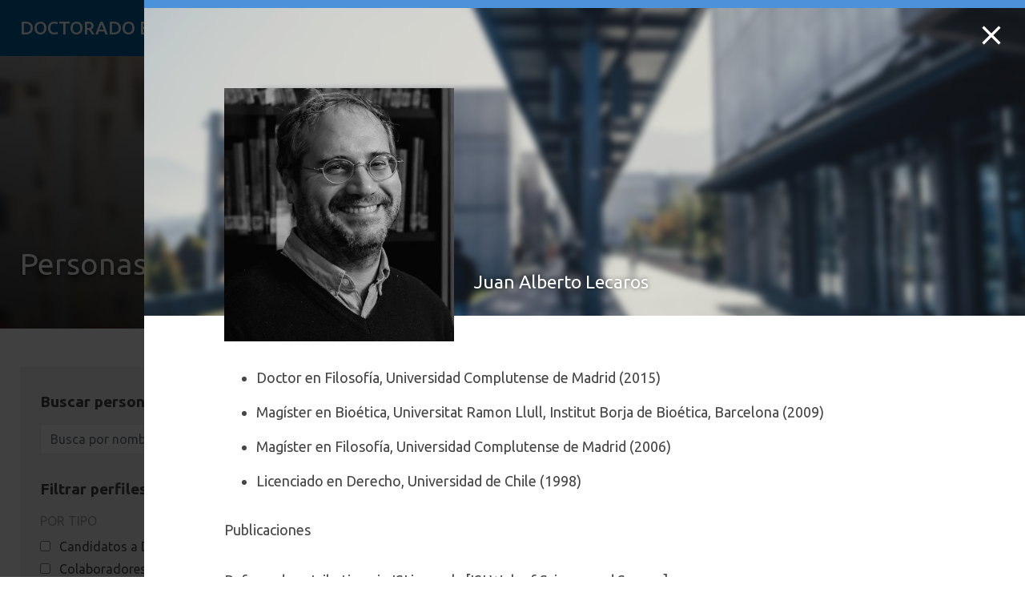

--- FILE ---
content_type: text/html; charset=UTF-8
request_url: https://derecho.udd.cl/doctorado/persona/juan-alberto-lecaros-doctorado-en-derecho-udd/
body_size: 22325
content:
<!DOCTYPE html>
<html lang="es">
<head>
	<meta charset="UTF-8">
	<meta name="viewport" content="width=device-width, initial-scale=1.0, maximum-scale=2.0, minimum-scale=1.0">
	<meta name='robots' content='index, follow, max-image-preview:large, max-snippet:-1, max-video-preview:-1' />
	<style>img:is([sizes="auto" i], [sizes^="auto," i]) { contain-intrinsic-size: 3000px 1500px }</style>
	
	<!-- This site is optimized with the Yoast SEO plugin v25.8 - https://yoast.com/wordpress/plugins/seo/ -->
	<title>Juan Alberto Lecaros - DOCTORADO EN DERECHO</title>
	<meta name="description" content="Juan Alberto Lecaros es parte de los académicos que integran el claustro del Doctorado en Derecho de la Facultad de Derecho UDD." />
	<link rel="canonical" href="https://derecho.udd.cl/doctorado/persona/juan-alberto-lecaros-doctorado-en-derecho-udd/" />
	<meta property="og:locale" content="es_ES" />
	<meta property="og:type" content="article" />
	<meta property="og:title" content="Juan Alberto Lecaros - DOCTORADO EN DERECHO" />
	<meta property="og:description" content="Juan Alberto Lecaros es parte de los académicos que integran el claustro del Doctorado en Derecho de la Facultad de Derecho UDD." />
	<meta property="og:url" content="https://derecho.udd.cl/doctorado/persona/juan-alberto-lecaros-doctorado-en-derecho-udd/" />
	<meta property="og:site_name" content="DOCTORADO EN DERECHO" />
	<meta property="article:modified_time" content="2023-08-01T15:54:37+00:00" />
	<meta property="og:image" content="https://derecho.udd.cl/doctorado/files/2023/07/foto-juan-alberto-lecaros-1.jpg" />
	<meta property="og:image:width" content="368" />
	<meta property="og:image:height" content="423" />
	<meta property="og:image:type" content="image/jpeg" />
	<meta name="twitter:card" content="summary_large_image" />
	<script type="application/ld+json" class="yoast-schema-graph">{"@context":"https://schema.org","@graph":[{"@type":"WebPage","@id":"https://derecho.udd.cl/doctorado/persona/juan-alberto-lecaros-doctorado-en-derecho-udd/","url":"https://derecho.udd.cl/doctorado/persona/juan-alberto-lecaros-doctorado-en-derecho-udd/","name":"Juan Alberto Lecaros - DOCTORADO EN DERECHO","isPartOf":{"@id":"https://derecho.udd.cl/doctorado/#website"},"primaryImageOfPage":{"@id":"https://derecho.udd.cl/doctorado/persona/juan-alberto-lecaros-doctorado-en-derecho-udd/#primaryimage"},"image":{"@id":"https://derecho.udd.cl/doctorado/persona/juan-alberto-lecaros-doctorado-en-derecho-udd/#primaryimage"},"thumbnailUrl":"https://derecho.udd.cl/doctorado/files/2023/07/foto-juan-alberto-lecaros-1.jpg","datePublished":"2023-07-21T15:40:54+00:00","dateModified":"2023-08-01T15:54:37+00:00","description":"Juan Alberto Lecaros es parte de los académicos que integran el claustro del Doctorado en Derecho de la Facultad de Derecho UDD.","breadcrumb":{"@id":"https://derecho.udd.cl/doctorado/persona/juan-alberto-lecaros-doctorado-en-derecho-udd/#breadcrumb"},"inLanguage":"es","potentialAction":[{"@type":"ReadAction","target":["https://derecho.udd.cl/doctorado/persona/juan-alberto-lecaros-doctorado-en-derecho-udd/"]}]},{"@type":"ImageObject","inLanguage":"es","@id":"https://derecho.udd.cl/doctorado/persona/juan-alberto-lecaros-doctorado-en-derecho-udd/#primaryimage","url":"https://derecho.udd.cl/doctorado/files/2023/07/foto-juan-alberto-lecaros-1.jpg","contentUrl":"https://derecho.udd.cl/doctorado/files/2023/07/foto-juan-alberto-lecaros-1.jpg","width":368,"height":423},{"@type":"BreadcrumbList","@id":"https://derecho.udd.cl/doctorado/persona/juan-alberto-lecaros-doctorado-en-derecho-udd/#breadcrumb","itemListElement":[{"@type":"ListItem","position":1,"name":"Portada","item":"https://derecho.udd.cl/doctorado/"},{"@type":"ListItem","position":2,"name":"Personas","item":"https://derecho.udd.cl/doctorado/persona/"},{"@type":"ListItem","position":3,"name":"Juan Alberto Lecaros"}]},{"@type":"WebSite","@id":"https://derecho.udd.cl/doctorado/#website","url":"https://derecho.udd.cl/doctorado/","name":"DOCTORADO EN DERECHO","description":"Facultad de Derecho UDD","inLanguage":"es"},{"@type":"Person","@id":"https://derecho.udd.cl/doctorado/persona/juan-alberto-lecaros-doctorado-en-derecho-udd/#/schema/person/","mainEntityOfPage":{"@id":"https://derecho.udd.cl/doctorado/persona/juan-alberto-lecaros-doctorado-en-derecho-udd/"},"image":{"@id":"https://derecho.udd.cl/doctorado/persona/juan-alberto-lecaros-doctorado-en-derecho-udd/#primaryimage"},"Identifier":"b613ed41acc09e1ad632c40c64f005c2ec1639fe","HasCredential":["Doctor en Filosofía, Universidad Complutense de Madrid (2015)","Magíster en Bioética, Universitat Ramon Llull, Institut Borja de Bioética, Barcelona (2009)","Magíster en Filosofía, Universidad Complutense de Madrid (2006)","Licenciado en Derecho, Universidad de Chile (1998)"],"GivenName":"Juan Alberto","FamilyName":"Lecaros","Name":"Juan Alberto Lecaros","JobTitle":"","Email":"","Telephone":"","Note":""}]}</script>
	<!-- / Yoast SEO plugin. -->


<link rel='dns-prefetch' href='//unpkg.com' />
<link rel='dns-prefetch' href='//derecho.udd.cl' />
<link rel='dns-prefetch' href='//fonts.googleapis.com' />
<link rel="alternate" type="application/rss+xml" title="DOCTORADO EN DERECHO &raquo; Feed" href="https://derecho.udd.cl/doctorado/feed/" />
<link rel="alternate" type="application/rss+xml" title="DOCTORADO EN DERECHO &raquo; Feed de los comentarios" href="https://derecho.udd.cl/doctorado/comments/feed/" />
<script type="text/javascript">
/* <![CDATA[ */
window._wpemojiSettings = {"baseUrl":"https:\/\/s.w.org\/images\/core\/emoji\/16.0.1\/72x72\/","ext":".png","svgUrl":"https:\/\/s.w.org\/images\/core\/emoji\/16.0.1\/svg\/","svgExt":".svg","source":{"concatemoji":"https:\/\/derecho.udd.cl\/doctorado\/wp-includes\/js\/wp-emoji-release.min.js?ver=6.8.3"}};
/*! This file is auto-generated */
!function(s,n){var o,i,e;function c(e){try{var t={supportTests:e,timestamp:(new Date).valueOf()};sessionStorage.setItem(o,JSON.stringify(t))}catch(e){}}function p(e,t,n){e.clearRect(0,0,e.canvas.width,e.canvas.height),e.fillText(t,0,0);var t=new Uint32Array(e.getImageData(0,0,e.canvas.width,e.canvas.height).data),a=(e.clearRect(0,0,e.canvas.width,e.canvas.height),e.fillText(n,0,0),new Uint32Array(e.getImageData(0,0,e.canvas.width,e.canvas.height).data));return t.every(function(e,t){return e===a[t]})}function u(e,t){e.clearRect(0,0,e.canvas.width,e.canvas.height),e.fillText(t,0,0);for(var n=e.getImageData(16,16,1,1),a=0;a<n.data.length;a++)if(0!==n.data[a])return!1;return!0}function f(e,t,n,a){switch(t){case"flag":return n(e,"\ud83c\udff3\ufe0f\u200d\u26a7\ufe0f","\ud83c\udff3\ufe0f\u200b\u26a7\ufe0f")?!1:!n(e,"\ud83c\udde8\ud83c\uddf6","\ud83c\udde8\u200b\ud83c\uddf6")&&!n(e,"\ud83c\udff4\udb40\udc67\udb40\udc62\udb40\udc65\udb40\udc6e\udb40\udc67\udb40\udc7f","\ud83c\udff4\u200b\udb40\udc67\u200b\udb40\udc62\u200b\udb40\udc65\u200b\udb40\udc6e\u200b\udb40\udc67\u200b\udb40\udc7f");case"emoji":return!a(e,"\ud83e\udedf")}return!1}function g(e,t,n,a){var r="undefined"!=typeof WorkerGlobalScope&&self instanceof WorkerGlobalScope?new OffscreenCanvas(300,150):s.createElement("canvas"),o=r.getContext("2d",{willReadFrequently:!0}),i=(o.textBaseline="top",o.font="600 32px Arial",{});return e.forEach(function(e){i[e]=t(o,e,n,a)}),i}function t(e){var t=s.createElement("script");t.src=e,t.defer=!0,s.head.appendChild(t)}"undefined"!=typeof Promise&&(o="wpEmojiSettingsSupports",i=["flag","emoji"],n.supports={everything:!0,everythingExceptFlag:!0},e=new Promise(function(e){s.addEventListener("DOMContentLoaded",e,{once:!0})}),new Promise(function(t){var n=function(){try{var e=JSON.parse(sessionStorage.getItem(o));if("object"==typeof e&&"number"==typeof e.timestamp&&(new Date).valueOf()<e.timestamp+604800&&"object"==typeof e.supportTests)return e.supportTests}catch(e){}return null}();if(!n){if("undefined"!=typeof Worker&&"undefined"!=typeof OffscreenCanvas&&"undefined"!=typeof URL&&URL.createObjectURL&&"undefined"!=typeof Blob)try{var e="postMessage("+g.toString()+"("+[JSON.stringify(i),f.toString(),p.toString(),u.toString()].join(",")+"));",a=new Blob([e],{type:"text/javascript"}),r=new Worker(URL.createObjectURL(a),{name:"wpTestEmojiSupports"});return void(r.onmessage=function(e){c(n=e.data),r.terminate(),t(n)})}catch(e){}c(n=g(i,f,p,u))}t(n)}).then(function(e){for(var t in e)n.supports[t]=e[t],n.supports.everything=n.supports.everything&&n.supports[t],"flag"!==t&&(n.supports.everythingExceptFlag=n.supports.everythingExceptFlag&&n.supports[t]);n.supports.everythingExceptFlag=n.supports.everythingExceptFlag&&!n.supports.flag,n.DOMReady=!1,n.readyCallback=function(){n.DOMReady=!0}}).then(function(){return e}).then(function(){var e;n.supports.everything||(n.readyCallback(),(e=n.source||{}).concatemoji?t(e.concatemoji):e.wpemoji&&e.twemoji&&(t(e.twemoji),t(e.wpemoji)))}))}((window,document),window._wpemojiSettings);
/* ]]> */
</script>
<style id='wp-emoji-styles-inline-css' type='text/css'>

	img.wp-smiley, img.emoji {
		display: inline !important;
		border: none !important;
		box-shadow: none !important;
		height: 1em !important;
		width: 1em !important;
		margin: 0 0.07em !important;
		vertical-align: -0.1em !important;
		background: none !important;
		padding: 0 !important;
	}
</style>
<link rel='stylesheet' id='wp-block-library-css' href='https://derecho.udd.cl/doctorado/wp-includes/css/dist/block-library/style.min.css?ver=6.8.3' type='text/css' media='all' />
<link rel='stylesheet' id='splide-css-css' href='https://derecho.udd.cl/doctorado/wp-content/plugins/udd-blocks-redux/node_modules/@splidejs/splide/dist/css/splide.min.css?ver=4.1.4' type='text/css' media='all' />
<link rel='stylesheet' id='splide-seagreen-css' href='https://derecho.udd.cl/doctorado/wp-content/plugins/udd-blocks-redux/node_modules/@splidejs/splide/dist/css/themes/splide-sea-green.min.css?ver=4.1.4' type='text/css' media='all' />
<style id='udd-blocks-redux-banners-multiples-style-2-inline-css' type='text/css'>
.wp-block-udd-blocks-redux-banners-multiples .splide__arrow{opacity:1}.wp-block-udd-blocks-redux-banners-multiples .splide__arrow:focus,.wp-block-udd-blocks-redux-banners-multiples .splide__arrow:focus-visible{outline-color:var(--wp--preset--color--brand-primary)!important}.wp-block-udd-blocks-redux-banners-multiples .splide__arrow svg{fill:var(--wp--preset--color--brand-primary)}.wp-block-udd-blocks-redux-banners-multiples .splide__arrow:hover:not(:disabled) svg{fill:var(--wp--preset--color--brand-primary-dark)}.wp-block-udd-blocks-redux-banners-multiples .splide__pagination__page{opacity:1}.wp-block-udd-blocks-redux-banners-multiples .splide__pagination__page:hover{background:var(--wp--preset--color--brand-primary-dark)}.wp-block-udd-blocks-redux-banners-multiples .splide__pagination__page:focus,.wp-block-udd-blocks-redux-banners-multiples .splide__pagination__page:focus-visible{outline-color:var(--wp--preset--color--brand-primary)!important}.wp-block-udd-blocks-redux-banners-multiples .splide__pagination__page.is-active{background:var(--wp--preset--color--brand-primary)}.udd-blocks-has-elements-in-columns{display:grid;gap:var(--wp--preset--spacing--50)}@media(min-width:576px){.udd-blocks-has-elements-in-columns{grid-template-columns:repeat(min(2,var(--udd-blocks-redux--columns,var(--udd-blocks-redux--cols,var(--udd-blocks-has-columns-number,2)))),1fr)}}@media(min-width:768px){.udd-blocks-has-elements-in-columns{grid-template-columns:repeat(min(3,var(--udd-blocks-redux--columns,var(--udd-blocks-redux--cols,var(--udd-blocks-has-columns-number,3)))),1fr)}}@media(min-width:992px){.udd-blocks-has-elements-in-columns{grid-template-columns:repeat(min(4,var(--udd-blocks-redux--columns,var(--udd-blocks-redux--cols,var(--udd-blocks-has-columns-number,4)))),1fr)}}@media(min-width:1200px){.udd-blocks-has-elements-in-columns{gap:var(--wp--preset--spacing--60);grid-template-columns:repeat(min(5,var(--udd-blocks-redux--columns,var(--udd-blocks-redux--cols,var(--udd-blocks-has-columns-number,4)))),1fr)}}

</style>
<style id='udd-blocks-redux-banners-multiples-element-style-inline-css' type='text/css'>
.wp-block-udd-blocks-redux-banners-multiples-element{align-items:stretch;background:var(--wp--preset--color--brand-primary);display:flex}.udd-banner-multiple-element{background-position:inherit;background-repeat:no-repeat;background-size:cover;color:var(--wp--preset--color--white);display:flex;flex-flow:column;gap:.5rem;justify-content:var(--items-vertical-align,flex-end);min-height:var(--udd-blocks-redux--min-height);overflow:hidden;padding:2rem;position:relative;text-shadow:0 0 5px rgba(0,0,0,.85);transition:all .2s ease-in;width:100%;z-index:2}.udd-banner-multiple-element:before{background:linear-gradient(180deg,rgba(0,0,0,.333) 50%,#000);content:"";height:100%;left:0;opacity:var(--mask-opacity,50%);position:absolute;top:0;transition:inherit;width:100%;z-index:-1}.udd-banner-multiple-element__title{font-size:var(--wp--preset--font-size--x-large);font-weight:500;text-transform:uppercase;width:-moz-fit-content;width:fit-content}.wp-block-udd-blocks-redux-banners-multiples:not([data-show-descriptions=never]) .udd-banner-multiple-element__title{border-bottom:3px solid var(--wp--preset--color--brand-secondary)}.wp-block-udd-blocks-redux-banners-multiples:not([data-show-descriptions]) .udd-banner-multiple-element__description,.wp-block-udd-blocks-redux-banners-multiples:not([data-show-descriptions]) .udd-banner-multiple-element__link,.wp-block-udd-blocks-redux-banners-multiples[data-show-descriptions=hover] .udd-banner-multiple-element__description,.wp-block-udd-blocks-redux-banners-multiples[data-show-descriptions=hover] .udd-banner-multiple-element__link,.wp-block-udd-blocks-redux-banners-multiples[data-show-descriptions=never] .udd-banner-multiple-element__description,.wp-block-udd-blocks-redux-banners-multiples[data-show-descriptions=never] .udd-banner-multiple-element__link{max-height:0;opacity:0;transition:all .3s ease-in-out}.wp-block-udd-blocks-redux-banners-multiples:not([data-show-descriptions]) .udd-banner-multiple-element:hover .udd-banner-multiple-element__description,.wp-block-udd-blocks-redux-banners-multiples:not([data-show-descriptions]) .udd-banner-multiple-element:hover .udd-banner-multiple-element__link,.wp-block-udd-blocks-redux-banners-multiples[data-show-descriptions=hover] .udd-banner-multiple-element:hover .udd-banner-multiple-element__description,.wp-block-udd-blocks-redux-banners-multiples[data-show-descriptions=hover] .udd-banner-multiple-element:hover .udd-banner-multiple-element__link{max-height:100%;opacity:1}.udd-banner-multiple-element__description,.udd-banner-multiple-element__link{font-size:var(--wp--preset--font-size--small)}.udd-banner-multiple-element__link{text-decoration-color:transparent}.udd-banner-multiple-element__link:before{border-bottom:.33333em solid transparent;border-left:.33333em solid;border-top:.33333em solid transparent;box-sizing:border-box;content:"";display:inline-block;height:.33333em;margin-right:.33333em;width:.33333em}.udd-banner-multiple-element__link,.udd-banner-multiple-element__link:hover{color:var(--wp--preset--color--white)}.udd-banner-multiple-element__link:hover{text-decoration-color:currentColor}a.udd-banner-multiple-element__link:after{content:"";height:100%;left:0;position:absolute;top:0;width:100%}

</style>
<style id='udd-blocks-redux-grouped-cards-style-inline-css' type='text/css'>
.wp-block-udd-blocks-redux-grouped-cards{padding:var(--wp--preset--spacing--50)}.wp-block-udd-blocks-redux-grouped-cards .wp-block-image{margin-bottom:0}.wp-block-udd-blocks-redux-grouped-cards .udd-blocks-has-elements-in-columns{gap:1rem}@media(min-width:768px)and (max-width:991.8px){.wp-block-udd-blocks-redux-grouped-cards.has-block-children-div-2 .udd-blocks-has-elements-in-columns{grid-template-columns:repeat(min(2,var(--udd-blocks-redux--columns,var(--udd-blocks-redux--cols,2))),1fr)}}@media(min-width:576px)and (max-width:991.8px){.wp-block-udd-blocks-redux-grouped-cards.has-block-children-div-3 .udd-blocks-has-elements-in-columns{grid-template-columns:repeat(min(3,var(--udd-blocks-redux--columns,var(--udd-blocks-redux--cols,3))),1fr)}}

</style>
<style id='udd-blocks-redux-grouped-cards-element-style-inline-css' type='text/css'>
.udd-grouped-cards-element{background-position:inherit;background-repeat:no-repeat;background-size:cover;box-sizing:border-box;color:var(--udd-blocks-redux--style--color--text,var(--udd-blocks-redux--text-color));display:flex;flex-flow:column;gap:.5rem;height:100%;justify-content:space-between;min-height:var(--udd-blocks-redux--style--dimensions--min-height);overflow:hidden;position:relative;text-shadow:0 0 5px invert(currentColor);transition:all .2s ease-in;width:100%;z-index:2}.udd-grouped-cards-element__epigraph{margin:var(--wp--preset--spacing--40)}.udd-grouped-cards-element__epigraph-text{display:inline-block;font-size:var(--wp--preset--font-size--small);font-weight:500;padding:var(--wp--preset--spacing--20) var(--wp--preset--spacing--30);position:relative;text-transform:uppercase}.udd-grouped-cards-element__epigraph-text:after{background:var(--udd-blocks-redux--style--color--background,var(--udd-blocks-redux--background-color,#fff));content:"";height:100%;left:0;opacity:.8;position:absolute;top:0;width:100%;z-index:-1}.udd-grouped-cards-element__content{display:flex;flex-flow:column;gap:.5rem;padding:var(--wp--preset--spacing--40);position:relative;text-shadow:none}.udd-grouped-cards-element__content:after,.udd-grouped-cards-element__content:before{content:"";height:100%;left:0;position:absolute;top:0;width:100%}.udd-grouped-cards-element__content:after{background:var(--udd-blocks-redux--style--color--background,var(--udd-blocks-redux--background-color,#fff));opacity:.875;transition:all .15s linear;z-index:-1}.udd-grouped-cards-element:has(a):hover .udd-grouped-cards-element__content:after{opacity:.75}.udd-grouped-cards-element__content:before{background:#000;z-index:-2}.is-style-highlighter .udd-grouped-cards-element__content:after,.is-style-highlighter .udd-grouped-cards-element__content:before{display:none}.is-style-highlighter .udd-grouped-cards-element__content .udd-grouped-cards-element__hl{background:var(--udd-blocks-redux--background-color,#fff);-webkit-box-decoration-break:clone;box-decoration-break:clone;padding:.25em}.is-style-highlighter .udd-grouped-cards-element__content .udd-grouped-cards-element__icon-container .udd-grouped-cards-element__hl{display:inline-block}.udd-grouped-cards-element__title{font-size:var(--wp--preset--font-size--large);font-weight:700;line-height:1.3}.udd-grouped-cards-element__description{font-size:var(--wp--preset--font-size--normal)}.udd-grouped-cards-element__link{font-size:var(--wp--preset--font-size--small);text-decoration-color:transparent}.udd-grouped-cards-element__link>span:before{border-bottom:.33333em solid transparent;border-left:.33333em solid var(--udd-blocks-redux--style--elements--button--color--background,currentColor);border-top:.33333em solid transparent;box-sizing:border-box;content:"";display:inline-block;height:.33333em;margin-right:.33333em;width:.33333em}.udd-grouped-cards-element__link,.udd-grouped-cards-element__link:hover{color:var(--udd-blocks-redux--text-color)}.udd-grouped-cards-element__link:hover{text-decoration-color:currentColor}body:not(.wp-admin) .udd-grouped-cards-element__link span:after{content:"";display:inline-block;height:100%;left:0;position:absolute;top:0;width:100%}img.udd-grouped-cards-element__icon{height:auto;max-width:3rem}

</style>
<style id='udd-blocks-redux-group-header-style-inline-css' type='text/css'>
.wp-block-udd-blocks-redux-group-header p{margin:1em 0}

</style>
<link rel='stylesheet' id='udd-blocks-redux-syndicated-events-style-css' href='https://derecho.udd.cl/doctorado/wp-content/plugins/udd-blocks-redux/build/blocks/syndicated-events/style-index.css?ver=0.1.0' type='text/css' media='all' />
<link rel='stylesheet' id='udd-blocks-redux-expandable-groups-style-css' href='https://derecho.udd.cl/doctorado/wp-content/plugins/udd-blocks-redux/build/blocks/expandable-groups/style-index.css?ver=0.1.0' type='text/css' media='all' />
<style id='udd-blocks-redux-expandable-groups-element-style-inline-css' type='text/css'>


</style>
<style id='udd-cycles-style-inline-css' type='text/css'>
/* Header */
.wp-block-udd-cycles .cycle__header{
	padding-top: 2rem;
	padding-bottom: 2rem;
	position: relative;
	color: var( --udd-cycles--color );
}
.wp-block-udd-cycles .cycle__header::before {
	content: '';
	position: absolute;
	top: 0;
	left: 0;
	z-index: 0;
	width: 100%;
	height: 100%;
	background-image: var( --udd-cycles--background-image );
	background-position: center center;
	background-size: cover;
	opacity: var( --udd-cycles--img-opacity );
}
.wp-block-udd-cycles .cycle__header > * {
	position: relative;
	z-index: 2;
}
.wp-block-udd-cycles .cycle__epigraph {
	font-size: var( --wp--preset--font-size--large );
}
.wp-block-udd-cycles .cycle__title {
	font-size: var( --wp--preset--font-size--xx-large );
	font-weight: 700;
	text-transform: none;
	margin: .625rem 0 1rem;
}

/* Bloque */
.wp-block-udd-cycles .cycle__elements-container {
	display: grid;
	grid-gap: 25px;
}
@media ( min-width: 768px ) {
	.wp-block-udd-cycles .cycle__elements-container {
		grid-template-columns: repeat( min( 2, var( --udd-cycles--columns ) ), 1fr );
	}
}
@media ( min-width: 992px ) {
	.wp-block-udd-cycles .cycle__elements-container {
		grid-template-columns: repeat( min( 3, var( --udd-cycles--columns ) ), 1fr );
	}
}
@media ( min-width: 1200px ) {
	.wp-block-udd-cycles .cycle__elements-container {
		grid-template-columns: repeat( min( 4, var( --udd-cycles--columns ) ), 1fr );
	}
}

/* Semniarios */
.cycle__elements-container .cycle__element-wrap {
	display: flex;
}
.cycle__elements-container a.cycle__element-wrap:hover {
	text-decoration: none;
}
.wp-block-udd-cycles .cycle__element {
	flex-grow: 1;
	background: white;
	color: var( --wp--preset--color--gray-dark );
	border: 1px solid var( --wp--preset--color--gray-light );
	border-bottom-width: 5px;
	padding: 2rem;
	display: flex;
	gap: 2rem;
	flex-flow: column;
	justify-content: flex-start;
	transition: all 0.075s ease-in;
}
.wp-block-udd-cycles .cycle__element-description *:last-child {
	margin-bottom: 0;
}
.wp-block-udd-cycles .cycle__element-dtstart {
	text-transform: uppercase;
	font-weight: 500;
	letter-spacing: .125em;
	color: var( --wp--preset--color--brand-primary );
	display: block;
	border-left: 3px solid currentColor;
	line-height: 1;
	padding-left: .666em;
	font-size: var( --wp--preset--font-size--large );
}
.wp-block-udd-cycles .cycle__element-title {
	font-size: var( --wp--preset--font-size--x-large );
	font-weight: 500;
	margin-top: -1rem;
}
.wp-block-udd-cycles .cycle__element-meta {
	font-size: var( --wp--preset--font-size--small );
	text-transform: uppercase;
}
.wp-block-udd-cycles .cycle__element-hours,
.wp-block-udd-cycles .cycle__element-locations {
	font-weight: 500;
}
.wp-block-udd-cycles .cycle__element-description {
	flex-grow: 1;
}
.wp-block-udd-cycles .cycle__element-description p,
.wp-block-udd-cycles .cycle__element-footer {
	font-size: var( --wp-preset--font-size--normal ) !important;
}
.wp-block-udd-cycles a.cycle__element-wrap:hover .cycle__element {
	color: white;
	border-color: var( --wp--preset--color--brand-primary );
	background: var( --wp--preset--color--brand-primary );
	text-decoration: none;
}
.wp-block-udd-cycles a.cycle__element-wrap:hover * {
	color: white;
}

/* Estilos */
.wp-block-udd-cycles[class*="has-background"] .cycle__header {
	background-color: var( --udd-cycles--background-color );
	margin-bottom: 2rem;
	padding: 2rem;
}
.wp-block-udd-cycles.has-background-image .cycle__header {
	padding: 4.5rem 2rem;
}
.wp-block-udd-cycles.is-style-full-bg {
	padding: 1rem 0 4.5rem;
	background-color: var( --udd-cycles--background-color );
	color: var( --udd-cycles--color );
}
.wp-block-udd-cycles.is-style-full-bg .cycle__header {
	position: unset;
	padding-left: 0;
	padding-right: 0;
}
.wp-block-udd-cycles.is-style-full-bg.has-background-image > .container {
	position: unset;
}

</style>
<style id='global-styles-inline-css' type='text/css'>
:root{--wp--preset--aspect-ratio--square: 1;--wp--preset--aspect-ratio--4-3: 4/3;--wp--preset--aspect-ratio--3-4: 3/4;--wp--preset--aspect-ratio--3-2: 3/2;--wp--preset--aspect-ratio--2-3: 2/3;--wp--preset--aspect-ratio--16-9: 16/9;--wp--preset--aspect-ratio--9-16: 9/16;--wp--preset--color--black: #000000;--wp--preset--color--cyan-bluish-gray: #abb8c3;--wp--preset--color--white: #ffffff;--wp--preset--color--pale-pink: #f78da7;--wp--preset--color--vivid-red: #cf2e2e;--wp--preset--color--luminous-vivid-orange: #ff6900;--wp--preset--color--luminous-vivid-amber: #fcb900;--wp--preset--color--light-green-cyan: #7bdcb5;--wp--preset--color--vivid-green-cyan: #00d084;--wp--preset--color--pale-cyan-blue: #8ed1fc;--wp--preset--color--vivid-cyan-blue: #0693e3;--wp--preset--color--vivid-purple: #9b51e0;--wp--preset--color--brand-primary: var(--theme-brand-primary);--wp--preset--color--brand-primary-dark: var(--theme-brand-primary-dark);--wp--preset--color--corporate-primary: #0062a1;--wp--preset--color--corporate-primary-alt: #004e80;--wp--preset--color--corporate-primary-dark: #052a42;--wp--preset--color--corporate-secondary: #ff6a00;--wp--preset--color--pure-white: #FFFFFF;--wp--preset--color--gray-lighter: #f4f3f3;--wp--preset--color--gray-light: #e9e9e9;--wp--preset--color--gray: #a3a3a3;--wp--preset--color--gray-dark: #464646;--wp--preset--color--pure-black: #000000;--wp--preset--gradient--vivid-cyan-blue-to-vivid-purple: linear-gradient(135deg,rgba(6,147,227,1) 0%,rgb(155,81,224) 100%);--wp--preset--gradient--light-green-cyan-to-vivid-green-cyan: linear-gradient(135deg,rgb(122,220,180) 0%,rgb(0,208,130) 100%);--wp--preset--gradient--luminous-vivid-amber-to-luminous-vivid-orange: linear-gradient(135deg,rgba(252,185,0,1) 0%,rgba(255,105,0,1) 100%);--wp--preset--gradient--luminous-vivid-orange-to-vivid-red: linear-gradient(135deg,rgba(255,105,0,1) 0%,rgb(207,46,46) 100%);--wp--preset--gradient--very-light-gray-to-cyan-bluish-gray: linear-gradient(135deg,rgb(238,238,238) 0%,rgb(169,184,195) 100%);--wp--preset--gradient--cool-to-warm-spectrum: linear-gradient(135deg,rgb(74,234,220) 0%,rgb(151,120,209) 20%,rgb(207,42,186) 40%,rgb(238,44,130) 60%,rgb(251,105,98) 80%,rgb(254,248,76) 100%);--wp--preset--gradient--blush-light-purple: linear-gradient(135deg,rgb(255,206,236) 0%,rgb(152,150,240) 100%);--wp--preset--gradient--blush-bordeaux: linear-gradient(135deg,rgb(254,205,165) 0%,rgb(254,45,45) 50%,rgb(107,0,62) 100%);--wp--preset--gradient--luminous-dusk: linear-gradient(135deg,rgb(255,203,112) 0%,rgb(199,81,192) 50%,rgb(65,88,208) 100%);--wp--preset--gradient--pale-ocean: linear-gradient(135deg,rgb(255,245,203) 0%,rgb(182,227,212) 50%,rgb(51,167,181) 100%);--wp--preset--gradient--electric-grass: linear-gradient(135deg,rgb(202,248,128) 0%,rgb(113,206,126) 100%);--wp--preset--gradient--midnight: linear-gradient(135deg,rgb(2,3,129) 0%,rgb(40,116,252) 100%);--wp--preset--font-size--small: var( --wp--custom--font-size--small );--wp--preset--font-size--medium: clamp(14px, 0.875rem + ((1vw - 3.2px) * 0.469), 20px);--wp--preset--font-size--large: var( --wp--custom--font-size--large );--wp--preset--font-size--x-large: var( --wp--custom--font-size--x-large );--wp--preset--font-size--x-small: var( --wp--custom--font-size--x-small );--wp--preset--font-size--normal: var( --wp--custom--font-size--normal );--wp--preset--font-size--xx-large: var( --wp--custom--font-size--xx-large );--wp--preset--font-size--xxx-large: var( --wp--custom--font-size--xxx-large );--wp--preset--font-size--huge: var( --wp--custom--font-size--huge );--wp--preset--font-size--x-huge: var( --wp--custom--font-size--x-huge );--wp--preset--spacing--20: 0.44rem;--wp--preset--spacing--30: 0.67rem;--wp--preset--spacing--40: 1rem;--wp--preset--spacing--50: 1.5rem;--wp--preset--spacing--60: 2.25rem;--wp--preset--spacing--70: 3.38rem;--wp--preset--spacing--80: 5.06rem;--wp--preset--shadow--natural: 6px 6px 9px rgba(0, 0, 0, 0.2);--wp--preset--shadow--deep: 12px 12px 50px rgba(0, 0, 0, 0.4);--wp--preset--shadow--sharp: 6px 6px 0px rgba(0, 0, 0, 0.2);--wp--preset--shadow--outlined: 6px 6px 0px -3px rgba(255, 255, 255, 1), 6px 6px rgba(0, 0, 0, 1);--wp--preset--shadow--crisp: 6px 6px 0px rgba(0, 0, 0, 1);--wp--custom--font-size--x-small: clamp(0.69rem, calc(0.80rem + -0.15vw), 0.77rem);--wp--custom--font-size--small: clamp(0.82rem, calc(0.81rem + 0.03vw), 0.83rem);--wp--custom--font-size--normal: clamp(0.88rem, calc(0.83rem + 0.24vw), 1.00rem);--wp--custom--font-size--large: clamp(0.93rem, calc(0.83rem + 0.52vw), 1.20rem);--wp--custom--font-size--x-large: clamp(1.00rem, calc(0.82rem + 0.87vw), 1.44rem);--wp--custom--font-size--xx-large: clamp(1.06rem, calc(0.80rem + 1.30vw), 1.73rem);--wp--custom--font-size--xxx-large: clamp(1.13rem, calc(0.77rem + 1.83vw), 2.07rem);--wp--custom--font-size--huge: clamp(1.29rem, calc(0.63rem + 3.31vw), 2.99rem);--wp--custom--font-size--x-huge: clamp(3.00rem, calc(2.31rem + 3.45vw), 4.77rem);}:root { --wp--style--global--content-size: min(75rem, 80%);--wp--style--global--wide-size: min(85rem, 95%); }:where(body) { margin: 0; }.wp-site-blocks > .alignleft { float: left; margin-right: 2em; }.wp-site-blocks > .alignright { float: right; margin-left: 2em; }.wp-site-blocks > .aligncenter { justify-content: center; margin-left: auto; margin-right: auto; }:where(.is-layout-flex){gap: 0.5em;}:where(.is-layout-grid){gap: 0.5em;}.is-layout-flow > .alignleft{float: left;margin-inline-start: 0;margin-inline-end: 2em;}.is-layout-flow > .alignright{float: right;margin-inline-start: 2em;margin-inline-end: 0;}.is-layout-flow > .aligncenter{margin-left: auto !important;margin-right: auto !important;}.is-layout-constrained > .alignleft{float: left;margin-inline-start: 0;margin-inline-end: 2em;}.is-layout-constrained > .alignright{float: right;margin-inline-start: 2em;margin-inline-end: 0;}.is-layout-constrained > .aligncenter{margin-left: auto !important;margin-right: auto !important;}.is-layout-constrained > :where(:not(.alignleft):not(.alignright):not(.alignfull)){max-width: var(--wp--style--global--content-size);margin-left: auto !important;margin-right: auto !important;}.is-layout-constrained > .alignwide{max-width: var(--wp--style--global--wide-size);}body .is-layout-flex{display: flex;}.is-layout-flex{flex-wrap: wrap;align-items: center;}.is-layout-flex > :is(*, div){margin: 0;}body .is-layout-grid{display: grid;}.is-layout-grid > :is(*, div){margin: 0;}body{line-height: 1.75;padding-top: 0px;padding-right: 0px;padding-bottom: 0px;padding-left: 0px;}a:where(:not(.wp-element-button)){text-decoration: underline;}:root :where(.wp-element-button, .wp-block-button__link){background-color: #32373c;border-width: 0;color: #fff;font-family: inherit;font-size: inherit;line-height: inherit;padding: calc(0.667em + 2px) calc(1.333em + 2px);text-decoration: none;}.has-black-color{color: var(--wp--preset--color--black) !important;}.has-cyan-bluish-gray-color{color: var(--wp--preset--color--cyan-bluish-gray) !important;}.has-white-color{color: var(--wp--preset--color--white) !important;}.has-pale-pink-color{color: var(--wp--preset--color--pale-pink) !important;}.has-vivid-red-color{color: var(--wp--preset--color--vivid-red) !important;}.has-luminous-vivid-orange-color{color: var(--wp--preset--color--luminous-vivid-orange) !important;}.has-luminous-vivid-amber-color{color: var(--wp--preset--color--luminous-vivid-amber) !important;}.has-light-green-cyan-color{color: var(--wp--preset--color--light-green-cyan) !important;}.has-vivid-green-cyan-color{color: var(--wp--preset--color--vivid-green-cyan) !important;}.has-pale-cyan-blue-color{color: var(--wp--preset--color--pale-cyan-blue) !important;}.has-vivid-cyan-blue-color{color: var(--wp--preset--color--vivid-cyan-blue) !important;}.has-vivid-purple-color{color: var(--wp--preset--color--vivid-purple) !important;}.has-brand-primary-color{color: var(--wp--preset--color--brand-primary) !important;}.has-brand-primary-dark-color{color: var(--wp--preset--color--brand-primary-dark) !important;}.has-corporate-primary-color{color: var(--wp--preset--color--corporate-primary) !important;}.has-corporate-primary-alt-color{color: var(--wp--preset--color--corporate-primary-alt) !important;}.has-corporate-primary-dark-color{color: var(--wp--preset--color--corporate-primary-dark) !important;}.has-corporate-secondary-color{color: var(--wp--preset--color--corporate-secondary) !important;}.has-pure-white-color{color: var(--wp--preset--color--pure-white) !important;}.has-gray-lighter-color{color: var(--wp--preset--color--gray-lighter) !important;}.has-gray-light-color{color: var(--wp--preset--color--gray-light) !important;}.has-gray-color{color: var(--wp--preset--color--gray) !important;}.has-gray-dark-color{color: var(--wp--preset--color--gray-dark) !important;}.has-pure-black-color{color: var(--wp--preset--color--pure-black) !important;}.has-black-background-color{background-color: var(--wp--preset--color--black) !important;}.has-cyan-bluish-gray-background-color{background-color: var(--wp--preset--color--cyan-bluish-gray) !important;}.has-white-background-color{background-color: var(--wp--preset--color--white) !important;}.has-pale-pink-background-color{background-color: var(--wp--preset--color--pale-pink) !important;}.has-vivid-red-background-color{background-color: var(--wp--preset--color--vivid-red) !important;}.has-luminous-vivid-orange-background-color{background-color: var(--wp--preset--color--luminous-vivid-orange) !important;}.has-luminous-vivid-amber-background-color{background-color: var(--wp--preset--color--luminous-vivid-amber) !important;}.has-light-green-cyan-background-color{background-color: var(--wp--preset--color--light-green-cyan) !important;}.has-vivid-green-cyan-background-color{background-color: var(--wp--preset--color--vivid-green-cyan) !important;}.has-pale-cyan-blue-background-color{background-color: var(--wp--preset--color--pale-cyan-blue) !important;}.has-vivid-cyan-blue-background-color{background-color: var(--wp--preset--color--vivid-cyan-blue) !important;}.has-vivid-purple-background-color{background-color: var(--wp--preset--color--vivid-purple) !important;}.has-brand-primary-background-color{background-color: var(--wp--preset--color--brand-primary) !important;}.has-brand-primary-dark-background-color{background-color: var(--wp--preset--color--brand-primary-dark) !important;}.has-corporate-primary-background-color{background-color: var(--wp--preset--color--corporate-primary) !important;}.has-corporate-primary-alt-background-color{background-color: var(--wp--preset--color--corporate-primary-alt) !important;}.has-corporate-primary-dark-background-color{background-color: var(--wp--preset--color--corporate-primary-dark) !important;}.has-corporate-secondary-background-color{background-color: var(--wp--preset--color--corporate-secondary) !important;}.has-pure-white-background-color{background-color: var(--wp--preset--color--pure-white) !important;}.has-gray-lighter-background-color{background-color: var(--wp--preset--color--gray-lighter) !important;}.has-gray-light-background-color{background-color: var(--wp--preset--color--gray-light) !important;}.has-gray-background-color{background-color: var(--wp--preset--color--gray) !important;}.has-gray-dark-background-color{background-color: var(--wp--preset--color--gray-dark) !important;}.has-pure-black-background-color{background-color: var(--wp--preset--color--pure-black) !important;}.has-black-border-color{border-color: var(--wp--preset--color--black) !important;}.has-cyan-bluish-gray-border-color{border-color: var(--wp--preset--color--cyan-bluish-gray) !important;}.has-white-border-color{border-color: var(--wp--preset--color--white) !important;}.has-pale-pink-border-color{border-color: var(--wp--preset--color--pale-pink) !important;}.has-vivid-red-border-color{border-color: var(--wp--preset--color--vivid-red) !important;}.has-luminous-vivid-orange-border-color{border-color: var(--wp--preset--color--luminous-vivid-orange) !important;}.has-luminous-vivid-amber-border-color{border-color: var(--wp--preset--color--luminous-vivid-amber) !important;}.has-light-green-cyan-border-color{border-color: var(--wp--preset--color--light-green-cyan) !important;}.has-vivid-green-cyan-border-color{border-color: var(--wp--preset--color--vivid-green-cyan) !important;}.has-pale-cyan-blue-border-color{border-color: var(--wp--preset--color--pale-cyan-blue) !important;}.has-vivid-cyan-blue-border-color{border-color: var(--wp--preset--color--vivid-cyan-blue) !important;}.has-vivid-purple-border-color{border-color: var(--wp--preset--color--vivid-purple) !important;}.has-brand-primary-border-color{border-color: var(--wp--preset--color--brand-primary) !important;}.has-brand-primary-dark-border-color{border-color: var(--wp--preset--color--brand-primary-dark) !important;}.has-corporate-primary-border-color{border-color: var(--wp--preset--color--corporate-primary) !important;}.has-corporate-primary-alt-border-color{border-color: var(--wp--preset--color--corporate-primary-alt) !important;}.has-corporate-primary-dark-border-color{border-color: var(--wp--preset--color--corporate-primary-dark) !important;}.has-corporate-secondary-border-color{border-color: var(--wp--preset--color--corporate-secondary) !important;}.has-pure-white-border-color{border-color: var(--wp--preset--color--pure-white) !important;}.has-gray-lighter-border-color{border-color: var(--wp--preset--color--gray-lighter) !important;}.has-gray-light-border-color{border-color: var(--wp--preset--color--gray-light) !important;}.has-gray-border-color{border-color: var(--wp--preset--color--gray) !important;}.has-gray-dark-border-color{border-color: var(--wp--preset--color--gray-dark) !important;}.has-pure-black-border-color{border-color: var(--wp--preset--color--pure-black) !important;}.has-vivid-cyan-blue-to-vivid-purple-gradient-background{background: var(--wp--preset--gradient--vivid-cyan-blue-to-vivid-purple) !important;}.has-light-green-cyan-to-vivid-green-cyan-gradient-background{background: var(--wp--preset--gradient--light-green-cyan-to-vivid-green-cyan) !important;}.has-luminous-vivid-amber-to-luminous-vivid-orange-gradient-background{background: var(--wp--preset--gradient--luminous-vivid-amber-to-luminous-vivid-orange) !important;}.has-luminous-vivid-orange-to-vivid-red-gradient-background{background: var(--wp--preset--gradient--luminous-vivid-orange-to-vivid-red) !important;}.has-very-light-gray-to-cyan-bluish-gray-gradient-background{background: var(--wp--preset--gradient--very-light-gray-to-cyan-bluish-gray) !important;}.has-cool-to-warm-spectrum-gradient-background{background: var(--wp--preset--gradient--cool-to-warm-spectrum) !important;}.has-blush-light-purple-gradient-background{background: var(--wp--preset--gradient--blush-light-purple) !important;}.has-blush-bordeaux-gradient-background{background: var(--wp--preset--gradient--blush-bordeaux) !important;}.has-luminous-dusk-gradient-background{background: var(--wp--preset--gradient--luminous-dusk) !important;}.has-pale-ocean-gradient-background{background: var(--wp--preset--gradient--pale-ocean) !important;}.has-electric-grass-gradient-background{background: var(--wp--preset--gradient--electric-grass) !important;}.has-midnight-gradient-background{background: var(--wp--preset--gradient--midnight) !important;}.has-small-font-size{font-size: var(--wp--preset--font-size--small) !important;}.has-medium-font-size{font-size: var(--wp--preset--font-size--medium) !important;}.has-large-font-size{font-size: var(--wp--preset--font-size--large) !important;}.has-x-large-font-size{font-size: var(--wp--preset--font-size--x-large) !important;}.has-x-small-font-size{font-size: var(--wp--preset--font-size--x-small) !important;}.has-normal-font-size{font-size: var(--wp--preset--font-size--normal) !important;}.has-xx-large-font-size{font-size: var(--wp--preset--font-size--xx-large) !important;}.has-xxx-large-font-size{font-size: var(--wp--preset--font-size--xxx-large) !important;}.has-huge-font-size{font-size: var(--wp--preset--font-size--huge) !important;}.has-x-huge-font-size{font-size: var(--wp--preset--font-size--x-huge) !important;}
:where(.wp-block-post-template.is-layout-flex){gap: 1.25em;}:where(.wp-block-post-template.is-layout-grid){gap: 1.25em;}
:where(.wp-block-columns.is-layout-flex){gap: 2em;}:where(.wp-block-columns.is-layout-grid){gap: 2em;}
:root :where(.wp-block-pullquote){font-size: clamp(0.984em, 0.984rem + ((1vw - 0.2em) * 0.645), 1.5em);line-height: 1.6;}
</style>
<link rel='stylesheet' id='css_content-css' href='https://derecho.udd.cl/doctorado/wp-content/plugins/av-contenido-programas/css/contenido.css?ver=6.8.3' type='text/css' media='all' />
<link rel='stylesheet' id='udd-events-metadata-css' href='https://derecho.udd.cl/doctorado/wp-content/plugins/udd-event-cpt-plugin/css/event-metadata.css?ver=1752877455' type='text/css' media='all' />
<link rel='stylesheet' id='tablesaw-stackonly-css-css' href='https://derecho.udd.cl/doctorado/wp-content/plugins/udd-blocks/inc/../node_modules/tablesaw/dist/stackonly/tablesaw.stackonly.css?ver=3.1.2' type='text/css' media='all' />
<link rel='stylesheet' id='fonts-css' href='https://fonts.googleapis.com/css2?family=Ubuntu%3Aital%2Cwght%400%2C400%3B0%2C500%3B0%2C700%3B1%2C400%3B1%2C500&#038;display=swap&#038;ver=6.8.3' type='text/css' media='all' />
<link rel='stylesheet' id='style-css' href='https://derecho.udd.cl/wp-content/themes/facultades-2018/assets/dist/derecho.813a4184.css' type='text/css' media='all' />
<link rel='stylesheet' id='theme-variables-css' href='https://derecho.udd.cl/wp-content/themes/facultades-2018/assets/dist/derecho-slim.1926d89e.css' type='text/css' media='all' />
<link rel='stylesheet' id='udd-blocks-redux-compat-css' href='https://derecho.udd.cl/doctorado/wp-content/themes/facultades-2018/assets/dist/udd-blocks-redux-compat.3b057d24.css' type='text/css' media='all' />
<script src='https://unpkg.com/htmx.org@1.9.8?ver=1.9.8' defer></script><script src='https://derecho.udd.cl/doctorado/wp-content/plugins/udd-blocks-redux/src/js/common.js?ver=1768744274' defer></script><script src='https://derecho.udd.cl/doctorado/wp-content/plugins/wp-async-img-load/node_modules/lazysizes/lazysizes.min.js?ver=5.1.0' defer></script><script src='https://derecho.udd.cl/doctorado/wp-includes/js/jquery/jquery.min.js?ver=3.7.1' defer></script><script src='https://derecho.udd.cl/doctorado/wp-includes/js/underscore.min.js?ver=1.13.7' defer></script><script src='https://derecho.udd.cl/doctorado/wp-includes/js/jquery/jquery-migrate.min.js?ver=3.4.1' defer></script><script src='https://derecho.udd.cl/doctorado/wp-content/themes/facultades-2018/node_modules/bootstrap/dist/js/bootstrap.min.js?ver=6.8.3' defer></script><script src='https://derecho.udd.cl/doctorado/wp-content/themes/facultades-2018/assets/dist/runtime.33212313.js?ver=0.1.0' defer></script><script type="text/javascript" id="wp-util-js-extra">
/* <![CDATA[ */
var _wpUtilSettings = {"ajax":{"url":"\/doctorado\/wp-admin\/admin-ajax.php"}};
/* ]]> */
</script>
<script src='https://derecho.udd.cl/doctorado/wp-includes/js/wp-util.min.js?ver=6.8.3' defer></script><script type="text/javascript" id="template-js-extra">
/* <![CDATA[ */
var udd_ajax = {"ajax_url":"https:\/\/derecho.udd.cl\/doctorado\/wp-admin\/admin-ajax.php","_nonce":"08d4f87f7d","filters":{"entries":[{"id":820,"title":"Alejandro  Lolas Bardessi","bookmark":"https:\/\/derecho.udd.cl\/doctorado\/persona\/alejandro-lolas-bardessi\/","meta":{"role":"Coordinador de Doctorado","image":"<img width=\"355\" height=\"355\" src=\"https:\/\/derecho.udd.cl\/doctorado\/files\/2023\/11\/alejandro-lolas-62x62.png\" class=\"person-card__image lazyload\" alt=\"\" decoding=\"async\" sizes=\"(max-width: 355px) 100vw, 355px\" data-src=\"https:\/\/derecho.udd.cl\/doctorado\/files\/2023\/11\/alejandro-lolas.png\" data-srcset=\"https:\/\/derecho.udd.cl\/doctorado\/files\/2023\/11\/alejandro-lolas.png 355w, https:\/\/derecho.udd.cl\/doctorado\/files\/2023\/11\/alejandro-lolas-300x300.png 300w, https:\/\/derecho.udd.cl\/doctorado\/files\/2023\/11\/alejandro-lolas-150x150.png 150w, https:\/\/derecho.udd.cl\/doctorado\/files\/2023\/11\/alejandro-lolas-62x62.png 62w, https:\/\/derecho.udd.cl\/doctorado\/files\/2023\/11\/alejandro-lolas-250x250.png 250w, https:\/\/derecho.udd.cl\/doctorado\/files\/2023\/11\/alejandro-lolas-126x126.png 126w\" \/>"},"categories":[{"name":"Coordinaci\u00f3n","id":4,"taxonomy":"people_tax","meta":{"people_list_order":"a:3:{i:0;s:3:\"171\";i:1;s:3:\"176\";i:2;s:3:\"820\";}"},"taxonomy_label":"Tipo de Persona"}]},{"id":135,"title":"Camila Boettiger Philipps","bookmark":"https:\/\/derecho.udd.cl\/doctorado\/persona\/camila-boettiger-philipps\/","meta":{"role":"","image":"<img width=\"354\" height=\"400\" src=\"https:\/\/derecho.udd.cl\/doctorado\/files\/2022\/07\/cboettiger2-62x62.jpg\" class=\"person-card__image lazyload\" alt=\"\" decoding=\"async\" sizes=\"(max-width: 354px) 100vw, 354px\" data-src=\"https:\/\/derecho.udd.cl\/doctorado\/files\/2022\/07\/cboettiger2.jpg\" data-srcset=\"https:\/\/derecho.udd.cl\/doctorado\/files\/2022\/07\/cboettiger2.jpg 354w, https:\/\/derecho.udd.cl\/doctorado\/files\/2022\/07\/cboettiger2-266x300.jpg 266w\" \/>"},"categories":[{"name":"Doctorado","id":3,"taxonomy":"people_tax","meta":{"people_list_order":"a:14:{i:0;s:3:\"119\";i:1;s:3:\"122\";i:2;s:3:\"135\";i:3;s:3:\"133\";i:4;s:3:\"771\";i:5;s:3:\"131\";i:6;s:3:\"746\";i:7;s:3:\"642\";i:8;s:3:\"767\";i:9;s:3:\"136\";i:10;s:4:\"1033\";i:11;s:3:\"140\";i:12;s:3:\"414\";i:13;s:3:\"849\";}"},"taxonomy_label":"Tipo de Persona"}]},{"id":573,"title":"Carlos C\u00e9spedes","bookmark":"https:\/\/derecho.udd.cl\/doctorado\/persona\/carlos-cespedes\/","meta":{"role":"","image":"<img width=\"500\" height=\"500\" src=\"https:\/\/derecho.udd.cl\/doctorado\/files\/2022\/08\/Foto-2021-Carlos-Cespedes-62x62.png\" class=\"person-card__image lazyload\" alt=\"\" decoding=\"async\" sizes=\"(max-width: 500px) 100vw, 500px\" data-src=\"https:\/\/derecho.udd.cl\/doctorado\/files\/2022\/08\/Foto-2021-Carlos-Cespedes-500x500.png\" data-srcset=\"https:\/\/derecho.udd.cl\/doctorado\/files\/2022\/08\/Foto-2021-Carlos-Cespedes-500x500.png 500w, https:\/\/derecho.udd.cl\/doctorado\/files\/2022\/08\/Foto-2021-Carlos-Cespedes-150x150.png 150w, https:\/\/derecho.udd.cl\/doctorado\/files\/2022\/08\/Foto-2021-Carlos-Cespedes-62x62.png 62w, https:\/\/derecho.udd.cl\/doctorado\/files\/2022\/08\/Foto-2021-Carlos-Cespedes-250x250.png 250w, https:\/\/derecho.udd.cl\/doctorado\/files\/2022\/08\/Foto-2021-Carlos-Cespedes-126x126.png 126w\" \/>"},"categories":[]},{"id":1033,"title":"Catalina  Salem Gesell","bookmark":"https:\/\/derecho.udd.cl\/doctorado\/persona\/catalina-salem-gesell\/","meta":{"role":"","image":"<img width=\"500\" height=\"500\" src=\"https:\/\/derecho.udd.cl\/doctorado\/files\/2024\/06\/copia-de-cata_salem-1-1-500x500-1-62x62.jpg\" class=\"person-card__image lazyload\" alt=\"\" decoding=\"async\" sizes=\"(max-width: 500px) 100vw, 500px\" data-src=\"https:\/\/derecho.udd.cl\/doctorado\/files\/2024\/06\/copia-de-cata_salem-1-1-500x500-1.jpg\" data-srcset=\"https:\/\/derecho.udd.cl\/doctorado\/files\/2024\/06\/copia-de-cata_salem-1-1-500x500-1.jpg 500w, https:\/\/derecho.udd.cl\/doctorado\/files\/2024\/06\/copia-de-cata_salem-1-1-500x500-1-300x300.jpg 300w, https:\/\/derecho.udd.cl\/doctorado\/files\/2024\/06\/copia-de-cata_salem-1-1-500x500-1-150x150.jpg 150w, https:\/\/derecho.udd.cl\/doctorado\/files\/2024\/06\/copia-de-cata_salem-1-1-500x500-1-62x62.jpg 62w, https:\/\/derecho.udd.cl\/doctorado\/files\/2024\/06\/copia-de-cata_salem-1-1-500x500-1-250x250.jpg 250w, https:\/\/derecho.udd.cl\/doctorado\/files\/2024\/06\/copia-de-cata_salem-1-1-500x500-1-126x126.jpg 126w\" \/>"},"categories":[{"name":"Doctorado","id":3,"taxonomy":"people_tax","meta":{"people_list_order":"a:14:{i:0;s:3:\"119\";i:1;s:3:\"122\";i:2;s:3:\"135\";i:3;s:3:\"133\";i:4;s:3:\"771\";i:5;s:3:\"131\";i:6;s:3:\"746\";i:7;s:3:\"642\";i:8;s:3:\"767\";i:9;s:3:\"136\";i:10;s:4:\"1033\";i:11;s:3:\"140\";i:12;s:3:\"414\";i:13;s:3:\"849\";}"},"taxonomy_label":"Tipo de Persona"}]},{"id":1238,"title":"Crist\u00f3bal  Caviedes","bookmark":"https:\/\/derecho.udd.cl\/doctorado\/persona\/cristobal-caviedes\/","meta":{"role":"","image":"<img width=\"500\" height=\"500\" src=\"https:\/\/derecho.udd.cl\/doctorado\/files\/2025\/09\/caviedes-62x62.png\" class=\"person-card__image lazyload\" alt=\"\" decoding=\"async\" sizes=\"(max-width: 500px) 100vw, 500px\" data-src=\"https:\/\/derecho.udd.cl\/doctorado\/files\/2025\/09\/caviedes-500x500.png\" data-srcset=\"https:\/\/derecho.udd.cl\/doctorado\/files\/2025\/09\/caviedes-500x500.png 500w, https:\/\/derecho.udd.cl\/doctorado\/files\/2025\/09\/caviedes-300x300.png 300w, https:\/\/derecho.udd.cl\/doctorado\/files\/2025\/09\/caviedes-150x150.png 150w, https:\/\/derecho.udd.cl\/doctorado\/files\/2025\/09\/caviedes-62x62.png 62w, https:\/\/derecho.udd.cl\/doctorado\/files\/2025\/09\/caviedes-250x250.png 250w, https:\/\/derecho.udd.cl\/doctorado\/files\/2025\/09\/caviedes-126x126.png 126w, https:\/\/derecho.udd.cl\/doctorado\/files\/2025\/09\/caviedes.png 720w\" \/>"},"categories":[{"name":"Colaboradores","id":6,"taxonomy":"people_tax","meta":{"people_list_order":"a:14:{i:0;s:3:\"632\";i:1;s:3:\"526\";i:2;s:3:\"635\";i:3;s:3:\"597\";i:4;s:3:\"530\";i:5;s:3:\"534\";i:6;s:3:\"601\";i:7;s:3:\"698\";i:8;s:3:\"825\";i:9;s:3:\"618\";i:10;s:3:\"585\";i:11;s:3:\"570\";i:12;s:3:\"694\";i:13;s:3:\"556\";}"},"taxonomy_label":"Tipo de Persona"}]},{"id":1212,"title":"Danilo Ignacio  Carvajal Romero","bookmark":"https:\/\/derecho.udd.cl\/doctorado\/persona\/danilo-ignacio-carvajal-romero\/","meta":{"role":"","image":"<img width=\"200\" height=\"200\" src=\"https:\/\/derecho.udd.cl\/doctorado\/files\/2025\/08\/danilo-carvajar-romero-62x62.jpeg\" class=\"person-card__image lazyload\" alt=\"\" decoding=\"async\" sizes=\"(max-width: 200px) 100vw, 200px\" data-src=\"https:\/\/derecho.udd.cl\/doctorado\/files\/2025\/08\/danilo-carvajar-romero.jpeg\" data-srcset=\"https:\/\/derecho.udd.cl\/doctorado\/files\/2025\/08\/danilo-carvajar-romero.jpeg 200w, https:\/\/derecho.udd.cl\/doctorado\/files\/2025\/08\/danilo-carvajar-romero-150x150.jpeg 150w, https:\/\/derecho.udd.cl\/doctorado\/files\/2025\/08\/danilo-carvajar-romero-62x62.jpeg 62w, https:\/\/derecho.udd.cl\/doctorado\/files\/2025\/08\/danilo-carvajar-romero-126x126.jpeg 126w\" \/>"},"categories":[{"name":"Candidatos a Doctor","id":17,"taxonomy":"people_tax","meta":{"people_list_order":"a:14:{i:0;s:4:\"1194\";i:1;s:4:\"1196\";i:2;s:4:\"1198\";i:3;s:4:\"1199\";i:4;s:4:\"1201\";i:5;s:4:\"1203\";i:6;s:4:\"1204\";i:7;s:4:\"1205\";i:8;s:4:\"1207\";i:9;s:4:\"1208\";i:10;s:4:\"1209\";i:11;s:4:\"1211\";i:12;s:4:\"1212\";i:13;s:4:\"1214\";}"},"taxonomy_label":"Tipo de Persona"}]},{"id":122,"title":"Eduardo  Andrades Rivas","bookmark":"https:\/\/derecho.udd.cl\/doctorado\/persona\/eduardo-andrades-rivas\/","meta":{"role":"","image":"<img width=\"300\" height=\"300\" src=\"https:\/\/derecho.udd.cl\/doctorado\/files\/2022\/07\/eduardo-andradesfoto-5-300x300-1-62x62.jpeg\" class=\"person-card__image lazyload\" alt=\"\" decoding=\"async\" sizes=\"(max-width: 300px) 100vw, 300px\" data-src=\"https:\/\/derecho.udd.cl\/doctorado\/files\/2022\/07\/eduardo-andradesfoto-5-300x300-1.jpeg\" data-srcset=\"https:\/\/derecho.udd.cl\/doctorado\/files\/2022\/07\/eduardo-andradesfoto-5-300x300-1.jpeg 300w, https:\/\/derecho.udd.cl\/doctorado\/files\/2022\/07\/eduardo-andradesfoto-5-300x300-1-150x150.jpeg 150w, https:\/\/derecho.udd.cl\/doctorado\/files\/2022\/07\/eduardo-andradesfoto-5-300x300-1-62x62.jpeg 62w, https:\/\/derecho.udd.cl\/doctorado\/files\/2022\/07\/eduardo-andradesfoto-5-300x300-1-250x250.jpeg 250w, https:\/\/derecho.udd.cl\/doctorado\/files\/2022\/07\/eduardo-andradesfoto-5-300x300-1-126x126.jpeg 126w\" \/>"},"categories":[{"name":"Doctorado","id":3,"taxonomy":"people_tax","meta":{"people_list_order":"a:14:{i:0;s:3:\"119\";i:1;s:3:\"122\";i:2;s:3:\"135\";i:3;s:3:\"133\";i:4;s:3:\"771\";i:5;s:3:\"131\";i:6;s:3:\"746\";i:7;s:3:\"642\";i:8;s:3:\"767\";i:9;s:3:\"136\";i:10;s:4:\"1033\";i:11;s:3:\"140\";i:12;s:3:\"414\";i:13;s:3:\"849\";}"},"taxonomy_label":"Tipo de Persona"}]},{"id":570,"title":"Ernesto  Silva M\u00e9ndez","bookmark":"https:\/\/derecho.udd.cl\/doctorado\/persona\/ernesto-silva-mendez\/","meta":{"role":"","image":"<img width=\"500\" height=\"500\" src=\"https:\/\/derecho.udd.cl\/doctorado\/files\/2022\/08\/dsc_3859-2-2-500x500-1-62x62.jpg\" class=\"person-card__image lazyload\" alt=\"\" decoding=\"async\" sizes=\"(max-width: 500px) 100vw, 500px\" data-src=\"https:\/\/derecho.udd.cl\/doctorado\/files\/2022\/08\/dsc_3859-2-2-500x500-1.jpg\" data-srcset=\"https:\/\/derecho.udd.cl\/doctorado\/files\/2022\/08\/dsc_3859-2-2-500x500-1.jpg 500w, https:\/\/derecho.udd.cl\/doctorado\/files\/2022\/08\/dsc_3859-2-2-500x500-1-300x300.jpg 300w, https:\/\/derecho.udd.cl\/doctorado\/files\/2022\/08\/dsc_3859-2-2-500x500-1-150x150.jpg 150w, https:\/\/derecho.udd.cl\/doctorado\/files\/2022\/08\/dsc_3859-2-2-500x500-1-62x62.jpg 62w, https:\/\/derecho.udd.cl\/doctorado\/files\/2022\/08\/dsc_3859-2-2-500x500-1-250x250.jpg 250w, https:\/\/derecho.udd.cl\/doctorado\/files\/2022\/08\/dsc_3859-2-2-500x500-1-126x126.jpg 126w\" \/>"},"categories":[{"name":"Colaboradores","id":6,"taxonomy":"people_tax","meta":{"people_list_order":"a:14:{i:0;s:3:\"632\";i:1;s:3:\"526\";i:2;s:3:\"635\";i:3;s:3:\"597\";i:4;s:3:\"530\";i:5;s:3:\"534\";i:6;s:3:\"601\";i:7;s:3:\"698\";i:8;s:3:\"825\";i:9;s:3:\"618\";i:10;s:3:\"585\";i:11;s:3:\"570\";i:12;s:3:\"694\";i:13;s:3:\"556\";}"},"taxonomy_label":"Tipo de Persona"}]},{"id":1208,"title":"Erwin Ewald  Eschmann Monsalve","bookmark":"https:\/\/derecho.udd.cl\/doctorado\/persona\/erwin-ewald-eschmann-monsalve\/","meta":{"role":"","image":"<img width=\"200\" height=\"200\" src=\"https:\/\/derecho.udd.cl\/doctorado\/files\/2025\/08\/0-a-erwin-eschman-62x62.jpg\" class=\"person-card__image lazyload\" alt=\"\" decoding=\"async\" sizes=\"(max-width: 200px) 100vw, 200px\" data-src=\"https:\/\/derecho.udd.cl\/doctorado\/files\/2025\/08\/0-a-erwin-eschman.jpg\" data-srcset=\"https:\/\/derecho.udd.cl\/doctorado\/files\/2025\/08\/0-a-erwin-eschman.jpg 200w, https:\/\/derecho.udd.cl\/doctorado\/files\/2025\/08\/0-a-erwin-eschman-150x150.jpg 150w, https:\/\/derecho.udd.cl\/doctorado\/files\/2025\/08\/0-a-erwin-eschman-62x62.jpg 62w, https:\/\/derecho.udd.cl\/doctorado\/files\/2025\/08\/0-a-erwin-eschman-126x126.jpg 126w\" \/>"},"categories":[{"name":"Candidatos a Doctor","id":17,"taxonomy":"people_tax","meta":{"people_list_order":"a:14:{i:0;s:4:\"1194\";i:1;s:4:\"1196\";i:2;s:4:\"1198\";i:3;s:4:\"1199\";i:4;s:4:\"1201\";i:5;s:4:\"1203\";i:6;s:4:\"1204\";i:7;s:4:\"1205\";i:8;s:4:\"1207\";i:9;s:4:\"1208\";i:10;s:4:\"1209\";i:11;s:4:\"1211\";i:12;s:4:\"1212\";i:13;s:4:\"1214\";}"},"taxonomy_label":"Tipo de Persona"}]},{"id":1196,"title":"Fabiola Denisse Schencke Aedo","bookmark":"https:\/\/derecho.udd.cl\/doctorado\/persona\/fabiola-denisse-schencke-aedo\/","meta":{"role":"","image":"<img width=\"500\" height=\"500\" src=\"https:\/\/derecho.udd.cl\/doctorado\/files\/2025\/09\/fabiola5050-62x62.png\" class=\"person-card__image lazyload\" alt=\"\" decoding=\"async\" sizes=\"(max-width: 500px) 100vw, 500px\" data-src=\"https:\/\/derecho.udd.cl\/doctorado\/files\/2025\/09\/fabiola5050-scaled.png\" data-srcset=\"https:\/\/derecho.udd.cl\/doctorado\/files\/2025\/09\/fabiola5050-scaled.png 2560w, https:\/\/derecho.udd.cl\/doctorado\/files\/2025\/09\/fabiola5050-300x300.png 300w, https:\/\/derecho.udd.cl\/doctorado\/files\/2025\/09\/fabiola5050-1024x1024.png 1024w, https:\/\/derecho.udd.cl\/doctorado\/files\/2025\/09\/fabiola5050-150x150.png 150w, https:\/\/derecho.udd.cl\/doctorado\/files\/2025\/09\/fabiola5050-768x768.png 768w, https:\/\/derecho.udd.cl\/doctorado\/files\/2025\/09\/fabiola5050-62x62.png 62w, https:\/\/derecho.udd.cl\/doctorado\/files\/2025\/09\/fabiola5050-1536x1536.png 1536w\" \/>"},"categories":[{"name":"Candidatos a Doctor","id":17,"taxonomy":"people_tax","meta":{"people_list_order":"a:14:{i:0;s:4:\"1194\";i:1;s:4:\"1196\";i:2;s:4:\"1198\";i:3;s:4:\"1199\";i:4;s:4:\"1201\";i:5;s:4:\"1203\";i:6;s:4:\"1204\";i:7;s:4:\"1205\";i:8;s:4:\"1207\";i:9;s:4:\"1208\";i:10;s:4:\"1209\";i:11;s:4:\"1211\";i:12;s:4:\"1212\";i:13;s:4:\"1214\";}"},"taxonomy_label":"Tipo de Persona"}]},{"id":1199,"title":"Felipe Javier  Diez Ringele","bookmark":"https:\/\/derecho.udd.cl\/doctorado\/persona\/felipe-javier-diez-ringele\/","meta":{"role":"","image":"<img width=\"500\" height=\"500\" src=\"https:\/\/derecho.udd.cl\/doctorado\/files\/2025\/08\/felipe-diez-62x62.png\" class=\"person-card__image lazyload\" alt=\"\" decoding=\"async\" sizes=\"(max-width: 500px) 100vw, 500px\" data-src=\"https:\/\/derecho.udd.cl\/doctorado\/files\/2025\/08\/felipe-diez-500x500.png\" data-srcset=\"https:\/\/derecho.udd.cl\/doctorado\/files\/2025\/08\/felipe-diez-500x500.png 500w, https:\/\/derecho.udd.cl\/doctorado\/files\/2025\/08\/felipe-diez-150x150.png 150w, https:\/\/derecho.udd.cl\/doctorado\/files\/2025\/08\/felipe-diez-62x62.png 62w, https:\/\/derecho.udd.cl\/doctorado\/files\/2025\/08\/felipe-diez-750x750.png 750w, https:\/\/derecho.udd.cl\/doctorado\/files\/2025\/08\/felipe-diez-250x250.png 250w, https:\/\/derecho.udd.cl\/doctorado\/files\/2025\/08\/felipe-diez-126x126.png 126w\" \/>"},"categories":[{"name":"Candidatos a Doctor","id":17,"taxonomy":"people_tax","meta":{"people_list_order":"a:14:{i:0;s:4:\"1194\";i:1;s:4:\"1196\";i:2;s:4:\"1198\";i:3;s:4:\"1199\";i:4;s:4:\"1201\";i:5;s:4:\"1203\";i:6;s:4:\"1204\";i:7;s:4:\"1205\";i:8;s:4:\"1207\";i:9;s:4:\"1208\";i:10;s:4:\"1209\";i:11;s:4:\"1211\";i:12;s:4:\"1212\";i:13;s:4:\"1214\";}"},"taxonomy_label":"Tipo de Persona"}]},{"id":1198,"title":"Francesca Antonella  Rodr\u00edguez Spinelli","bookmark":"https:\/\/derecho.udd.cl\/doctorado\/persona\/francesca-antonella-rodriguez-spinelli\/","meta":{"role":"","image":"<img width=\"200\" height=\"200\" src=\"https:\/\/derecho.udd.cl\/doctorado\/files\/2025\/08\/francesca-rodriguez-spinelli-62x62.jpeg\" class=\"person-card__image lazyload\" alt=\"\" decoding=\"async\" sizes=\"(max-width: 200px) 100vw, 200px\" data-src=\"https:\/\/derecho.udd.cl\/doctorado\/files\/2025\/08\/francesca-rodriguez-spinelli.jpeg\" data-srcset=\"https:\/\/derecho.udd.cl\/doctorado\/files\/2025\/08\/francesca-rodriguez-spinelli.jpeg 200w, https:\/\/derecho.udd.cl\/doctorado\/files\/2025\/08\/francesca-rodriguez-spinelli-150x150.jpeg 150w, https:\/\/derecho.udd.cl\/doctorado\/files\/2025\/08\/francesca-rodriguez-spinelli-62x62.jpeg 62w, https:\/\/derecho.udd.cl\/doctorado\/files\/2025\/08\/francesca-rodriguez-spinelli-126x126.jpeg 126w\" \/>"},"categories":[{"name":"Candidatos a Doctor","id":17,"taxonomy":"people_tax","meta":{"people_list_order":"a:14:{i:0;s:4:\"1194\";i:1;s:4:\"1196\";i:2;s:4:\"1198\";i:3;s:4:\"1199\";i:4;s:4:\"1201\";i:5;s:4:\"1203\";i:6;s:4:\"1204\";i:7;s:4:\"1205\";i:8;s:4:\"1207\";i:9;s:4:\"1208\";i:10;s:4:\"1209\";i:11;s:4:\"1211\";i:12;s:4:\"1212\";i:13;s:4:\"1214\";}"},"taxonomy_label":"Tipo de Persona"}]},{"id":1204,"title":"Gonzalo Eugenio  L\u00f3pez Gaete","bookmark":"https:\/\/derecho.udd.cl\/doctorado\/persona\/gonzalo-eugenio-lopez-gaete\/","meta":{"role":"","image":"<img width=\"500\" height=\"500\" src=\"https:\/\/derecho.udd.cl\/doctorado\/files\/2025\/08\/gonzalo-62x62.jpg\" class=\"person-card__image lazyload\" alt=\"\" decoding=\"async\" sizes=\"(max-width: 500px) 100vw, 500px\" data-src=\"https:\/\/derecho.udd.cl\/doctorado\/files\/2025\/08\/gonzalo-500x500.jpg\" data-srcset=\"https:\/\/derecho.udd.cl\/doctorado\/files\/2025\/08\/gonzalo-500x500.jpg 500w, https:\/\/derecho.udd.cl\/doctorado\/files\/2025\/08\/gonzalo-300x300.jpg 300w, https:\/\/derecho.udd.cl\/doctorado\/files\/2025\/08\/gonzalo-1024x1024.jpg 1024w, https:\/\/derecho.udd.cl\/doctorado\/files\/2025\/08\/gonzalo-150x150.jpg 150w, https:\/\/derecho.udd.cl\/doctorado\/files\/2025\/08\/gonzalo-768x768.jpg 768w, https:\/\/derecho.udd.cl\/doctorado\/files\/2025\/08\/gonzalo-62x62.jpg 62w, https:\/\/derecho.udd.cl\/doctorado\/files\/2025\/08\/gonzalo-1536x1536.jpg 1536w, https:\/\/derecho.udd.cl\/doctorado\/files\/2025\/08\/gonzalo-2048x2048.jpg 2048w, https:\/\/derecho.udd.cl\/doctorado\/files\/2025\/08\/gonzalo-750x750.jpg 750w, https:\/\/derecho.udd.cl\/doctorado\/files\/2025\/08\/gonzalo-250x250.jpg 250w, https:\/\/derecho.udd.cl\/doctorado\/files\/2025\/08\/gonzalo-126x126.jpg 126w\" \/>"},"categories":[{"name":"Candidatos a Doctor","id":17,"taxonomy":"people_tax","meta":{"people_list_order":"a:14:{i:0;s:4:\"1194\";i:1;s:4:\"1196\";i:2;s:4:\"1198\";i:3;s:4:\"1199\";i:4;s:4:\"1201\";i:5;s:4:\"1203\";i:6;s:4:\"1204\";i:7;s:4:\"1205\";i:8;s:4:\"1207\";i:9;s:4:\"1208\";i:10;s:4:\"1209\";i:11;s:4:\"1211\";i:12;s:4:\"1212\";i:13;s:4:\"1214\";}"},"taxonomy_label":"Tipo de Persona"}]},{"id":133,"title":"Jaime Carrasco Poblete","bookmark":"https:\/\/derecho.udd.cl\/doctorado\/persona\/jaime-carrasco-poblete\/","meta":{"role":"","image":"<img width=\"350\" height=\"350\" src=\"https:\/\/derecho.udd.cl\/doctorado\/files\/2022\/07\/j.carrazcocopia-62x62.jpg\" class=\"person-card__image lazyload\" alt=\"\" decoding=\"async\" sizes=\"(max-width: 350px) 100vw, 350px\" data-src=\"https:\/\/derecho.udd.cl\/doctorado\/files\/2022\/07\/j.carrazcocopia.jpg\" data-srcset=\"https:\/\/derecho.udd.cl\/doctorado\/files\/2022\/07\/j.carrazcocopia.jpg 350w, https:\/\/derecho.udd.cl\/doctorado\/files\/2022\/07\/j.carrazcocopia-300x300.jpg 300w, https:\/\/derecho.udd.cl\/doctorado\/files\/2022\/07\/j.carrazcocopia-150x150.jpg 150w, https:\/\/derecho.udd.cl\/doctorado\/files\/2022\/07\/j.carrazcocopia-62x62.jpg 62w, https:\/\/derecho.udd.cl\/doctorado\/files\/2022\/07\/j.carrazcocopia-250x250.jpg 250w, https:\/\/derecho.udd.cl\/doctorado\/files\/2022\/07\/j.carrazcocopia-126x126.jpg 126w\" \/>"},"categories":[{"name":"Doctorado","id":3,"taxonomy":"people_tax","meta":{"people_list_order":"a:14:{i:0;s:3:\"119\";i:1;s:3:\"122\";i:2;s:3:\"135\";i:3;s:3:\"133\";i:4;s:3:\"771\";i:5;s:3:\"131\";i:6;s:3:\"746\";i:7;s:3:\"642\";i:8;s:3:\"767\";i:9;s:3:\"136\";i:10;s:4:\"1033\";i:11;s:3:\"140\";i:12;s:3:\"414\";i:13;s:3:\"849\";}"},"taxonomy_label":"Tipo de Persona"}]},{"id":894,"title":"Jaume Pellis\u00e9 Capell","bookmark":"https:\/\/derecho.udd.cl\/doctorado\/persona\/jaume-pellise-capell\/","meta":{"role":"","image":"<img width=\"200\" height=\"200\" src=\"https:\/\/derecho.udd.cl\/doctorado\/files\/2024\/04\/1516847221272-62x62.jpg\" class=\"person-card__image lazyload\" alt=\"\" decoding=\"async\" sizes=\"(max-width: 200px) 100vw, 200px\" data-src=\"https:\/\/derecho.udd.cl\/doctorado\/files\/2024\/04\/1516847221272.jpg\" data-srcset=\"https:\/\/derecho.udd.cl\/doctorado\/files\/2024\/04\/1516847221272.jpg 200w, https:\/\/derecho.udd.cl\/doctorado\/files\/2024\/04\/1516847221272-150x150.jpg 150w, https:\/\/derecho.udd.cl\/doctorado\/files\/2024\/04\/1516847221272-62x62.jpg 62w, https:\/\/derecho.udd.cl\/doctorado\/files\/2024\/04\/1516847221272-126x126.jpg 126w\" \/>"},"categories":[{"name":"Colaboradores","id":6,"taxonomy":"people_tax","meta":{"people_list_order":"a:14:{i:0;s:3:\"632\";i:1;s:3:\"526\";i:2;s:3:\"635\";i:3;s:3:\"597\";i:4;s:3:\"530\";i:5;s:3:\"534\";i:6;s:3:\"601\";i:7;s:3:\"698\";i:8;s:3:\"825\";i:9;s:3:\"618\";i:10;s:3:\"585\";i:11;s:3:\"570\";i:12;s:3:\"694\";i:13;s:3:\"556\";}"},"taxonomy_label":"Tipo de Persona"}]},{"id":585,"title":"Javier S\u00e1nchez Bernal","bookmark":"https:\/\/derecho.udd.cl\/doctorado\/persona\/javier-sanchez-bernal\/","meta":{"role":"","image":"<img width=\"500\" height=\"500\" src=\"https:\/\/derecho.udd.cl\/doctorado\/files\/2022\/08\/Sa\u0301nchez-Bernal-Javier-1-62x62.png\" class=\"person-card__image lazyload\" alt=\"\" decoding=\"async\" sizes=\"(max-width: 500px) 100vw, 500px\" data-src=\"https:\/\/derecho.udd.cl\/doctorado\/files\/2022\/08\/S\u00e1nchez-Bernal-Javier-1-500x500.png\" data-srcset=\"https:\/\/derecho.udd.cl\/doctorado\/files\/2022\/08\/S\u00e1nchez-Bernal-Javier-1-500x500.png 500w, https:\/\/derecho.udd.cl\/doctorado\/files\/2022\/08\/S\u00e1nchez-Bernal-Javier-1-150x150.png 150w, https:\/\/derecho.udd.cl\/doctorado\/files\/2022\/08\/S\u00e1nchez-Bernal-Javier-1-62x62.png 62w, https:\/\/derecho.udd.cl\/doctorado\/files\/2022\/08\/S\u00e1nchez-Bernal-Javier-1-750x750.png 750w, https:\/\/derecho.udd.cl\/doctorado\/files\/2022\/08\/S\u00e1nchez-Bernal-Javier-1-250x250.png 250w, https:\/\/derecho.udd.cl\/doctorado\/files\/2022\/08\/S\u00e1nchez-Bernal-Javier-1-126x126.png 126w\" \/>"},"categories":[{"name":"Colaboradores","id":6,"taxonomy":"people_tax","meta":{"people_list_order":"a:14:{i:0;s:3:\"632\";i:1;s:3:\"526\";i:2;s:3:\"635\";i:3;s:3:\"597\";i:4;s:3:\"530\";i:5;s:3:\"534\";i:6;s:3:\"601\";i:7;s:3:\"698\";i:8;s:3:\"825\";i:9;s:3:\"618\";i:10;s:3:\"585\";i:11;s:3:\"570\";i:12;s:3:\"694\";i:13;s:3:\"556\";}"},"taxonomy_label":"Tipo de Persona"}]},{"id":694,"title":"Javier Tapia","bookmark":"https:\/\/derecho.udd.cl\/doctorado\/persona\/javier-tapia\/","meta":{"role":"","image":"<img width=\"500\" height=\"500\" src=\"https:\/\/derecho.udd.cl\/doctorado\/files\/2022\/11\/1593537132985-1-62x62.jpg\" class=\"person-card__image lazyload\" alt=\"\" decoding=\"async\" sizes=\"(max-width: 500px) 100vw, 500px\" data-src=\"https:\/\/derecho.udd.cl\/doctorado\/files\/2022\/11\/1593537132985-1-500x500.jpg\" data-srcset=\"https:\/\/derecho.udd.cl\/doctorado\/files\/2022\/11\/1593537132985-1-500x500.jpg 500w, https:\/\/derecho.udd.cl\/doctorado\/files\/2022\/11\/1593537132985-1-300x300.jpg 300w, https:\/\/derecho.udd.cl\/doctorado\/files\/2022\/11\/1593537132985-1-150x150.jpg 150w, https:\/\/derecho.udd.cl\/doctorado\/files\/2022\/11\/1593537132985-1-62x62.jpg 62w, https:\/\/derecho.udd.cl\/doctorado\/files\/2022\/11\/1593537132985-1-250x250.jpg 250w, https:\/\/derecho.udd.cl\/doctorado\/files\/2022\/11\/1593537132985-1-126x126.jpg 126w, https:\/\/derecho.udd.cl\/doctorado\/files\/2022\/11\/1593537132985-1.jpg 633w\" \/>"},"categories":[{"name":"Colaboradores","id":6,"taxonomy":"people_tax","meta":{"people_list_order":"a:14:{i:0;s:3:\"632\";i:1;s:3:\"526\";i:2;s:3:\"635\";i:3;s:3:\"597\";i:4;s:3:\"530\";i:5;s:3:\"534\";i:6;s:3:\"601\";i:7;s:3:\"698\";i:8;s:3:\"825\";i:9;s:3:\"618\";i:10;s:3:\"585\";i:11;s:3:\"570\";i:12;s:3:\"694\";i:13;s:3:\"556\";}"},"taxonomy_label":"Tipo de Persona"}]},{"id":1205,"title":"Jean Baptiste Menanteau Monnier","bookmark":"https:\/\/derecho.udd.cl\/doctorado\/persona\/jean-baptiste-menanteau-monnier\/","meta":{"role":"","image":"<img width=\"500\" height=\"500\" src=\"https:\/\/derecho.udd.cl\/doctorado\/files\/2025\/08\/jean-baptiste-menanteau-62x62.png\" class=\"person-card__image lazyload\" alt=\"\" decoding=\"async\" sizes=\"(max-width: 500px) 100vw, 500px\" data-src=\"https:\/\/derecho.udd.cl\/doctorado\/files\/2025\/08\/jean-baptiste-menanteau-500x500.png\" data-srcset=\"https:\/\/derecho.udd.cl\/doctorado\/files\/2025\/08\/jean-baptiste-menanteau-500x500.png 500w, https:\/\/derecho.udd.cl\/doctorado\/files\/2025\/08\/jean-baptiste-menanteau-300x300.png 300w, https:\/\/derecho.udd.cl\/doctorado\/files\/2025\/08\/jean-baptiste-menanteau-150x150.png 150w, https:\/\/derecho.udd.cl\/doctorado\/files\/2025\/08\/jean-baptiste-menanteau-62x62.png 62w, https:\/\/derecho.udd.cl\/doctorado\/files\/2025\/08\/jean-baptiste-menanteau-250x250.png 250w, https:\/\/derecho.udd.cl\/doctorado\/files\/2025\/08\/jean-baptiste-menanteau-126x126.png 126w, https:\/\/derecho.udd.cl\/doctorado\/files\/2025\/08\/jean-baptiste-menanteau.png 630w\" \/>"},"categories":[{"name":"Candidatos a Doctor","id":17,"taxonomy":"people_tax","meta":{"people_list_order":"a:14:{i:0;s:4:\"1194\";i:1;s:4:\"1196\";i:2;s:4:\"1198\";i:3;s:4:\"1199\";i:4;s:4:\"1201\";i:5;s:4:\"1203\";i:6;s:4:\"1204\";i:7;s:4:\"1205\";i:8;s:4:\"1207\";i:9;s:4:\"1208\";i:10;s:4:\"1209\";i:11;s:4:\"1211\";i:12;s:4:\"1212\";i:13;s:4:\"1214\";}"},"taxonomy_label":"Tipo de Persona"}]},{"id":1240,"title":"Jorge Baraona Gonz\u00e1lez","bookmark":"https:\/\/derecho.udd.cl\/doctorado\/persona\/jorge-baraona-gonzalez\/","meta":{"role":"","image":"<img width=\"500\" height=\"500\" src=\"https:\/\/derecho.udd.cl\/doctorado\/files\/2025\/09\/baraona-62x62.png\" class=\"person-card__image lazyload\" alt=\"\" decoding=\"async\" sizes=\"(max-width: 500px) 100vw, 500px\" data-src=\"https:\/\/derecho.udd.cl\/doctorado\/files\/2025\/09\/baraona-500x500.png\" data-srcset=\"https:\/\/derecho.udd.cl\/doctorado\/files\/2025\/09\/baraona-500x500.png 500w, https:\/\/derecho.udd.cl\/doctorado\/files\/2025\/09\/baraona-300x300.png 300w, https:\/\/derecho.udd.cl\/doctorado\/files\/2025\/09\/baraona-150x150.png 150w, https:\/\/derecho.udd.cl\/doctorado\/files\/2025\/09\/baraona-62x62.png 62w, https:\/\/derecho.udd.cl\/doctorado\/files\/2025\/09\/baraona-250x250.png 250w, https:\/\/derecho.udd.cl\/doctorado\/files\/2025\/09\/baraona-126x126.png 126w, https:\/\/derecho.udd.cl\/doctorado\/files\/2025\/09\/baraona.png 720w\" \/>"},"categories":[{"name":"Colaboradores","id":6,"taxonomy":"people_tax","meta":{"people_list_order":"a:14:{i:0;s:3:\"632\";i:1;s:3:\"526\";i:2;s:3:\"635\";i:3;s:3:\"597\";i:4;s:3:\"530\";i:5;s:3:\"534\";i:6;s:3:\"601\";i:7;s:3:\"698\";i:8;s:3:\"825\";i:9;s:3:\"618\";i:10;s:3:\"585\";i:11;s:3:\"570\";i:12;s:3:\"694\";i:13;s:3:\"556\";}"},"taxonomy_label":"Tipo de Persona"}]},{"id":530,"title":"Jos\u00e9 Francisco  Garc\u00eda Garc\u00eda","bookmark":"https:\/\/derecho.udd.cl\/doctorado\/persona\/jose-francisco-garcia-garcia\/","meta":{"role":"","image":"<img width=\"500\" height=\"500\" src=\"https:\/\/derecho.udd.cl\/doctorado\/files\/2022\/08\/josefrancisco-garcia-62x62.png\" class=\"person-card__image lazyload\" alt=\"\" decoding=\"async\" sizes=\"(max-width: 500px) 100vw, 500px\" data-src=\"https:\/\/derecho.udd.cl\/doctorado\/files\/2022\/08\/josefrancisco-garcia-500x500.png\" data-srcset=\"https:\/\/derecho.udd.cl\/doctorado\/files\/2022\/08\/josefrancisco-garcia-500x500.png 500w, https:\/\/derecho.udd.cl\/doctorado\/files\/2022\/08\/josefrancisco-garcia-150x150.png 150w, https:\/\/derecho.udd.cl\/doctorado\/files\/2022\/08\/josefrancisco-garcia-62x62.png 62w, https:\/\/derecho.udd.cl\/doctorado\/files\/2022\/08\/josefrancisco-garcia-750x750.png 750w, https:\/\/derecho.udd.cl\/doctorado\/files\/2022\/08\/josefrancisco-garcia-250x250.png 250w, https:\/\/derecho.udd.cl\/doctorado\/files\/2022\/08\/josefrancisco-garcia-126x126.png 126w\" \/>"},"categories":[{"name":"Colaboradores","id":6,"taxonomy":"people_tax","meta":{"people_list_order":"a:14:{i:0;s:3:\"632\";i:1;s:3:\"526\";i:2;s:3:\"635\";i:3;s:3:\"597\";i:4;s:3:\"530\";i:5;s:3:\"534\";i:6;s:3:\"601\";i:7;s:3:\"698\";i:8;s:3:\"825\";i:9;s:3:\"618\";i:10;s:3:\"585\";i:11;s:3:\"570\";i:12;s:3:\"694\";i:13;s:3:\"556\";}"},"taxonomy_label":"Tipo de Persona"}]},{"id":131,"title":"Jos\u00e9 Manuel  D\u00edaz de Vald\u00e9s Juli\u00e1","bookmark":"https:\/\/derecho.udd.cl\/doctorado\/persona\/jose-manuel-diaz-de-valdes-julia\/","meta":{"role":"","image":"<img width=\"500\" height=\"500\" src=\"https:\/\/derecho.udd.cl\/doctorado\/files\/2022\/07\/J.M.DiazdeValdes4.BYN_-scaled-1024x1024-1-62x62.jpg\" class=\"person-card__image lazyload\" alt=\"\" decoding=\"async\" sizes=\"(max-width: 500px) 100vw, 500px\" data-src=\"https:\/\/derecho.udd.cl\/doctorado\/files\/2022\/07\/J.M.DiazdeValdes4.BYN_-scaled-1024x1024-1-500x500.jpg\" data-srcset=\"https:\/\/derecho.udd.cl\/doctorado\/files\/2022\/07\/J.M.DiazdeValdes4.BYN_-scaled-1024x1024-1-500x500.jpg 500w, https:\/\/derecho.udd.cl\/doctorado\/files\/2022\/07\/J.M.DiazdeValdes4.BYN_-scaled-1024x1024-1-300x300.jpg 300w, https:\/\/derecho.udd.cl\/doctorado\/files\/2022\/07\/J.M.DiazdeValdes4.BYN_-scaled-1024x1024-1-150x150.jpg 150w, https:\/\/derecho.udd.cl\/doctorado\/files\/2022\/07\/J.M.DiazdeValdes4.BYN_-scaled-1024x1024-1-768x768.jpg 768w, https:\/\/derecho.udd.cl\/doctorado\/files\/2022\/07\/J.M.DiazdeValdes4.BYN_-scaled-1024x1024-1-62x62.jpg 62w, https:\/\/derecho.udd.cl\/doctorado\/files\/2022\/07\/J.M.DiazdeValdes4.BYN_-scaled-1024x1024-1-750x750.jpg 750w, https:\/\/derecho.udd.cl\/doctorado\/files\/2022\/07\/J.M.DiazdeValdes4.BYN_-scaled-1024x1024-1-250x250.jpg 250w, https:\/\/derecho.udd.cl\/doctorado\/files\/2022\/07\/J.M.DiazdeValdes4.BYN_-scaled-1024x1024-1-126x126.jpg 126w, https:\/\/derecho.udd.cl\/doctorado\/files\/2022\/07\/J.M.DiazdeValdes4.BYN_-scaled-1024x1024-1.jpg 1024w\" \/>"},"categories":[{"name":"Comit\u00e9 Acad\u00e9mico","id":5,"taxonomy":"people_tax","meta":{"people_list_order":"a:4:{i:0;s:3:\"119\";i:1;s:3:\"131\";i:2;s:3:\"136\";i:3;s:3:\"140\";}"},"taxonomy_label":"Tipo de Persona"},{"name":"Doctorado","id":3,"taxonomy":"people_tax","meta":{"people_list_order":"a:14:{i:0;s:3:\"119\";i:1;s:3:\"122\";i:2;s:3:\"135\";i:3;s:3:\"133\";i:4;s:3:\"771\";i:5;s:3:\"131\";i:6;s:3:\"746\";i:7;s:3:\"642\";i:8;s:3:\"767\";i:9;s:3:\"136\";i:10;s:4:\"1033\";i:11;s:3:\"140\";i:12;s:3:\"414\";i:13;s:3:\"849\";}"},"taxonomy_label":"Tipo de Persona"}]},{"id":171,"title":"Jos\u00e9 Manuel  D\u00edaz de Vald\u00e9s Juli\u00e1","bookmark":"https:\/\/derecho.udd.cl\/doctorado\/persona\/jose-manuel-diaz-de-valdes-julia-2\/","meta":{"role":"Director del Programa","image":"<img width=\"500\" height=\"500\" src=\"https:\/\/derecho.udd.cl\/doctorado\/files\/2022\/07\/J.M.DiazdeValdes4.BYN_-scaled-1024x1024-1-62x62.jpg\" class=\"person-card__image lazyload\" alt=\"\" decoding=\"async\" sizes=\"(max-width: 500px) 100vw, 500px\" data-src=\"https:\/\/derecho.udd.cl\/doctorado\/files\/2022\/07\/J.M.DiazdeValdes4.BYN_-scaled-1024x1024-1-500x500.jpg\" data-srcset=\"https:\/\/derecho.udd.cl\/doctorado\/files\/2022\/07\/J.M.DiazdeValdes4.BYN_-scaled-1024x1024-1-500x500.jpg 500w, https:\/\/derecho.udd.cl\/doctorado\/files\/2022\/07\/J.M.DiazdeValdes4.BYN_-scaled-1024x1024-1-300x300.jpg 300w, https:\/\/derecho.udd.cl\/doctorado\/files\/2022\/07\/J.M.DiazdeValdes4.BYN_-scaled-1024x1024-1-150x150.jpg 150w, https:\/\/derecho.udd.cl\/doctorado\/files\/2022\/07\/J.M.DiazdeValdes4.BYN_-scaled-1024x1024-1-768x768.jpg 768w, https:\/\/derecho.udd.cl\/doctorado\/files\/2022\/07\/J.M.DiazdeValdes4.BYN_-scaled-1024x1024-1-62x62.jpg 62w, https:\/\/derecho.udd.cl\/doctorado\/files\/2022\/07\/J.M.DiazdeValdes4.BYN_-scaled-1024x1024-1-750x750.jpg 750w, https:\/\/derecho.udd.cl\/doctorado\/files\/2022\/07\/J.M.DiazdeValdes4.BYN_-scaled-1024x1024-1-250x250.jpg 250w, https:\/\/derecho.udd.cl\/doctorado\/files\/2022\/07\/J.M.DiazdeValdes4.BYN_-scaled-1024x1024-1-126x126.jpg 126w, https:\/\/derecho.udd.cl\/doctorado\/files\/2022\/07\/J.M.DiazdeValdes4.BYN_-scaled-1024x1024-1.jpg 1024w\" \/>"},"categories":[{"name":"Coordinaci\u00f3n","id":4,"taxonomy":"people_tax","meta":{"people_list_order":"a:3:{i:0;s:3:\"171\";i:1;s:3:\"176\";i:2;s:3:\"820\";}"},"taxonomy_label":"Tipo de Persona"}]},{"id":767,"title":"Juan Alberto Lecaros","bookmark":"https:\/\/derecho.udd.cl\/doctorado\/persona\/juan-alberto-lecaros-doctorado-en-derecho-udd\/","meta":{"role":"","image":"<img width=\"368\" height=\"423\" src=\"https:\/\/derecho.udd.cl\/doctorado\/files\/2023\/07\/foto-juan-alberto-lecaros-1-62x62.jpg\" class=\"person-card__image lazyload\" alt=\"\" decoding=\"async\" sizes=\"(max-width: 368px) 100vw, 368px\" data-src=\"https:\/\/derecho.udd.cl\/doctorado\/files\/2023\/07\/foto-juan-alberto-lecaros-1.jpg\" data-srcset=\"https:\/\/derecho.udd.cl\/doctorado\/files\/2023\/07\/foto-juan-alberto-lecaros-1.jpg 368w, https:\/\/derecho.udd.cl\/doctorado\/files\/2023\/07\/foto-juan-alberto-lecaros-1-261x300.jpg 261w\" \/>"},"categories":[{"name":"Doctorado","id":3,"taxonomy":"people_tax","meta":{"people_list_order":"a:14:{i:0;s:3:\"119\";i:1;s:3:\"122\";i:2;s:3:\"135\";i:3;s:3:\"133\";i:4;s:3:\"771\";i:5;s:3:\"131\";i:6;s:3:\"746\";i:7;s:3:\"642\";i:8;s:3:\"767\";i:9;s:3:\"136\";i:10;s:4:\"1033\";i:11;s:3:\"140\";i:12;s:3:\"414\";i:13;s:3:\"849\";}"},"taxonomy_label":"Tipo de Persona"}]},{"id":771,"title":"Juan Ignacio Contardo","bookmark":"https:\/\/derecho.udd.cl\/doctorado\/persona\/juan-ignacio-contardo\/","meta":{"role":"","image":"<img width=\"500\" height=\"500\" src=\"https:\/\/derecho.udd.cl\/doctorado\/files\/2023\/07\/captura-de-pantalla-2023-07-26-a-las-11-47-30-62x62.png\" class=\"person-card__image lazyload\" alt=\"\" decoding=\"async\" sizes=\"(max-width: 500px) 100vw, 500px\" data-src=\"https:\/\/derecho.udd.cl\/doctorado\/files\/2023\/07\/captura-de-pantalla-2023-07-26-a-las-11-47-30-500x500.png\" data-srcset=\"https:\/\/derecho.udd.cl\/doctorado\/files\/2023\/07\/captura-de-pantalla-2023-07-26-a-las-11-47-30-500x500.png 500w, https:\/\/derecho.udd.cl\/doctorado\/files\/2023\/07\/captura-de-pantalla-2023-07-26-a-las-11-47-30-150x150.png 150w, https:\/\/derecho.udd.cl\/doctorado\/files\/2023\/07\/captura-de-pantalla-2023-07-26-a-las-11-47-30-62x62.png 62w, https:\/\/derecho.udd.cl\/doctorado\/files\/2023\/07\/captura-de-pantalla-2023-07-26-a-las-11-47-30-750x750.png 750w, https:\/\/derecho.udd.cl\/doctorado\/files\/2023\/07\/captura-de-pantalla-2023-07-26-a-las-11-47-30-250x250.png 250w, https:\/\/derecho.udd.cl\/doctorado\/files\/2023\/07\/captura-de-pantalla-2023-07-26-a-las-11-47-30-126x126.png 126w\" \/>"},"categories":[{"name":"Doctorado","id":3,"taxonomy":"people_tax","meta":{"people_list_order":"a:14:{i:0;s:3:\"119\";i:1;s:3:\"122\";i:2;s:3:\"135\";i:3;s:3:\"133\";i:4;s:3:\"771\";i:5;s:3:\"131\";i:6;s:3:\"746\";i:7;s:3:\"642\";i:8;s:3:\"767\";i:9;s:3:\"136\";i:10;s:4:\"1033\";i:11;s:3:\"140\";i:12;s:3:\"414\";i:13;s:3:\"849\";}"},"taxonomy_label":"Tipo de Persona"}]},{"id":119,"title":"Julio  Alvear T\u00e9llez","bookmark":"https:\/\/derecho.udd.cl\/doctorado\/persona\/julio-alvear-tellez\/","meta":{"role":"Director de Investigaci\u00f3n","image":"<img width=\"500\" height=\"500\" src=\"https:\/\/derecho.udd.cl\/doctorado\/files\/2022\/07\/J.Alvear2.byn_-scaled-1024x1024-1-62x62.jpg\" class=\"person-card__image lazyload\" alt=\"\" decoding=\"async\" sizes=\"(max-width: 500px) 100vw, 500px\" data-src=\"https:\/\/derecho.udd.cl\/doctorado\/files\/2022\/07\/J.Alvear2.byn_-scaled-1024x1024-1-500x500.jpg\" data-srcset=\"https:\/\/derecho.udd.cl\/doctorado\/files\/2022\/07\/J.Alvear2.byn_-scaled-1024x1024-1-500x500.jpg 500w, https:\/\/derecho.udd.cl\/doctorado\/files\/2022\/07\/J.Alvear2.byn_-scaled-1024x1024-1-300x300.jpg 300w, https:\/\/derecho.udd.cl\/doctorado\/files\/2022\/07\/J.Alvear2.byn_-scaled-1024x1024-1-150x150.jpg 150w, https:\/\/derecho.udd.cl\/doctorado\/files\/2022\/07\/J.Alvear2.byn_-scaled-1024x1024-1-768x768.jpg 768w, https:\/\/derecho.udd.cl\/doctorado\/files\/2022\/07\/J.Alvear2.byn_-scaled-1024x1024-1-62x62.jpg 62w, https:\/\/derecho.udd.cl\/doctorado\/files\/2022\/07\/J.Alvear2.byn_-scaled-1024x1024-1-750x750.jpg 750w, https:\/\/derecho.udd.cl\/doctorado\/files\/2022\/07\/J.Alvear2.byn_-scaled-1024x1024-1-250x250.jpg 250w, https:\/\/derecho.udd.cl\/doctorado\/files\/2022\/07\/J.Alvear2.byn_-scaled-1024x1024-1-126x126.jpg 126w, https:\/\/derecho.udd.cl\/doctorado\/files\/2022\/07\/J.Alvear2.byn_-scaled-1024x1024-1.jpg 1024w\" \/>"},"categories":[{"name":"Comit\u00e9 Acad\u00e9mico","id":5,"taxonomy":"people_tax","meta":{"people_list_order":"a:4:{i:0;s:3:\"119\";i:1;s:3:\"131\";i:2;s:3:\"136\";i:3;s:3:\"140\";}"},"taxonomy_label":"Tipo de Persona"},{"name":"Doctorado","id":3,"taxonomy":"people_tax","meta":{"people_list_order":"a:14:{i:0;s:3:\"119\";i:1;s:3:\"122\";i:2;s:3:\"135\";i:3;s:3:\"133\";i:4;s:3:\"771\";i:5;s:3:\"131\";i:6;s:3:\"746\";i:7;s:3:\"642\";i:8;s:3:\"767\";i:9;s:3:\"136\";i:10;s:4:\"1033\";i:11;s:3:\"140\";i:12;s:3:\"414\";i:13;s:3:\"849\";}"},"taxonomy_label":"Tipo de Persona"}]},{"id":414,"title":"Lilian  San Mart\u00edn Neira","bookmark":"https:\/\/derecho.udd.cl\/doctorado\/persona\/lilian-san-martin-neira\/","meta":{"role":"","image":"<img width=\"500\" height=\"500\" src=\"https:\/\/derecho.udd.cl\/doctorado\/files\/2022\/08\/lsm-scaled-e1689189014112-62x62.jpg\" class=\"person-card__image lazyload\" alt=\"\" decoding=\"async\" sizes=\"(max-width: 500px) 100vw, 500px\" data-src=\"https:\/\/derecho.udd.cl\/doctorado\/files\/2022\/08\/lsm-scaled-e1689189014112-500x500.jpg\" data-srcset=\"https:\/\/derecho.udd.cl\/doctorado\/files\/2022\/08\/lsm-scaled-e1689189014112-500x500.jpg 500w, https:\/\/derecho.udd.cl\/doctorado\/files\/2022\/08\/lsm-scaled-e1689189014112-150x150.jpg 150w, https:\/\/derecho.udd.cl\/doctorado\/files\/2022\/08\/lsm-scaled-e1689189014112-62x62.jpg 62w, https:\/\/derecho.udd.cl\/doctorado\/files\/2022\/08\/lsm-scaled-e1689189014112-750x750.jpg 750w, https:\/\/derecho.udd.cl\/doctorado\/files\/2022\/08\/lsm-scaled-e1689189014112-250x250.jpg 250w, https:\/\/derecho.udd.cl\/doctorado\/files\/2022\/08\/lsm-scaled-e1689189014112-126x126.jpg 126w\" \/>"},"categories":[{"name":"Doctorado","id":3,"taxonomy":"people_tax","meta":{"people_list_order":"a:14:{i:0;s:3:\"119\";i:1;s:3:\"122\";i:2;s:3:\"135\";i:3;s:3:\"133\";i:4;s:3:\"771\";i:5;s:3:\"131\";i:6;s:3:\"746\";i:7;s:3:\"642\";i:8;s:3:\"767\";i:9;s:3:\"136\";i:10;s:4:\"1033\";i:11;s:3:\"140\";i:12;s:3:\"414\";i:13;s:3:\"849\";}"},"taxonomy_label":"Tipo de Persona"}]},{"id":1201,"title":"Luis Alejandro L\u00f3pez Fuentes","bookmark":"https:\/\/derecho.udd.cl\/doctorado\/persona\/luis-alejandro-lopez-fuentes\/","meta":{"role":"","image":"<img width=\"500\" height=\"500\" src=\"https:\/\/derecho.udd.cl\/doctorado\/files\/2025\/08\/luis-lopez-fuentes-62x62.jpg\" class=\"person-card__image lazyload\" alt=\"\" decoding=\"async\" sizes=\"(max-width: 500px) 100vw, 500px\" data-src=\"https:\/\/derecho.udd.cl\/doctorado\/files\/2025\/08\/luis-lopez-fuentes-500x500.jpg\" data-srcset=\"https:\/\/derecho.udd.cl\/doctorado\/files\/2025\/08\/luis-lopez-fuentes-500x500.jpg 500w, https:\/\/derecho.udd.cl\/doctorado\/files\/2025\/08\/luis-lopez-fuentes-150x150.jpg 150w, https:\/\/derecho.udd.cl\/doctorado\/files\/2025\/08\/luis-lopez-fuentes-62x62.jpg 62w, https:\/\/derecho.udd.cl\/doctorado\/files\/2025\/08\/luis-lopez-fuentes-750x750.jpg 750w, https:\/\/derecho.udd.cl\/doctorado\/files\/2025\/08\/luis-lopez-fuentes-250x250.jpg 250w, https:\/\/derecho.udd.cl\/doctorado\/files\/2025\/08\/luis-lopez-fuentes-126x126.jpg 126w\" \/>"},"categories":[{"name":"Candidatos a Doctor","id":17,"taxonomy":"people_tax","meta":{"people_list_order":"a:14:{i:0;s:4:\"1194\";i:1;s:4:\"1196\";i:2;s:4:\"1198\";i:3;s:4:\"1199\";i:4;s:4:\"1201\";i:5;s:4:\"1203\";i:6;s:4:\"1204\";i:7;s:4:\"1205\";i:8;s:4:\"1207\";i:9;s:4:\"1208\";i:10;s:4:\"1209\";i:11;s:4:\"1211\";i:12;s:4:\"1212\";i:13;s:4:\"1214\";}"},"taxonomy_label":"Tipo de Persona"}]},{"id":1214,"title":"LuisMario Arriagada Bueno","bookmark":"https:\/\/derecho.udd.cl\/doctorado\/persona\/luis-mario-arriagada-bueno\/","meta":{"role":"","image":"<img width=\"500\" height=\"500\" src=\"https:\/\/derecho.udd.cl\/doctorado\/files\/2025\/08\/luis-mario-62x62.jpg\" class=\"person-card__image lazyload\" alt=\"\" decoding=\"async\" sizes=\"(max-width: 500px) 100vw, 500px\" data-src=\"https:\/\/derecho.udd.cl\/doctorado\/files\/2025\/08\/luis-mario-500x500.jpg\" data-srcset=\"https:\/\/derecho.udd.cl\/doctorado\/files\/2025\/08\/luis-mario-500x500.jpg 500w, https:\/\/derecho.udd.cl\/doctorado\/files\/2025\/08\/luis-mario-300x300.jpg 300w, https:\/\/derecho.udd.cl\/doctorado\/files\/2025\/08\/luis-mario-150x150.jpg 150w, https:\/\/derecho.udd.cl\/doctorado\/files\/2025\/08\/luis-mario-768x768.jpg 768w, https:\/\/derecho.udd.cl\/doctorado\/files\/2025\/08\/luis-mario-62x62.jpg 62w, https:\/\/derecho.udd.cl\/doctorado\/files\/2025\/08\/luis-mario-750x750.jpg 750w, https:\/\/derecho.udd.cl\/doctorado\/files\/2025\/08\/luis-mario-250x250.jpg 250w, https:\/\/derecho.udd.cl\/doctorado\/files\/2025\/08\/luis-mario-126x126.jpg 126w, https:\/\/derecho.udd.cl\/doctorado\/files\/2025\/08\/luis-mario.jpg 800w\" \/>"},"categories":[{"name":"Candidatos a Doctor","id":17,"taxonomy":"people_tax","meta":{"people_list_order":"a:14:{i:0;s:4:\"1194\";i:1;s:4:\"1196\";i:2;s:4:\"1198\";i:3;s:4:\"1199\";i:4;s:4:\"1201\";i:5;s:4:\"1203\";i:6;s:4:\"1204\";i:7;s:4:\"1205\";i:8;s:4:\"1207\";i:9;s:4:\"1208\";i:10;s:4:\"1209\";i:11;s:4:\"1211\";i:12;s:4:\"1212\";i:13;s:4:\"1214\";}"},"taxonomy_label":"Tipo de Persona"}]},{"id":1203,"title":"Macarena  L\u00f3pez Ugarte","bookmark":"https:\/\/derecho.udd.cl\/doctorado\/persona\/macarena-lopez-ugarte\/","meta":{"role":"","image":"<img width=\"500\" height=\"500\" src=\"https:\/\/derecho.udd.cl\/doctorado\/files\/2025\/08\/maca-62x62.jpg\" class=\"person-card__image lazyload\" alt=\"\" decoding=\"async\" sizes=\"(max-width: 500px) 100vw, 500px\" data-src=\"https:\/\/derecho.udd.cl\/doctorado\/files\/2025\/08\/maca-500x500.jpg\" data-srcset=\"https:\/\/derecho.udd.cl\/doctorado\/files\/2025\/08\/maca-500x500.jpg 500w, https:\/\/derecho.udd.cl\/doctorado\/files\/2025\/08\/maca-300x300.jpg 300w, https:\/\/derecho.udd.cl\/doctorado\/files\/2025\/08\/maca-1024x1024.jpg 1024w, https:\/\/derecho.udd.cl\/doctorado\/files\/2025\/08\/maca-150x150.jpg 150w, https:\/\/derecho.udd.cl\/doctorado\/files\/2025\/08\/maca-768x768.jpg 768w, https:\/\/derecho.udd.cl\/doctorado\/files\/2025\/08\/maca-62x62.jpg 62w, https:\/\/derecho.udd.cl\/doctorado\/files\/2025\/08\/maca-1536x1536.jpg 1536w, https:\/\/derecho.udd.cl\/doctorado\/files\/2025\/08\/maca-2048x2048.jpg 2048w, https:\/\/derecho.udd.cl\/doctorado\/files\/2025\/08\/maca-750x750.jpg 750w, https:\/\/derecho.udd.cl\/doctorado\/files\/2025\/08\/maca-250x250.jpg 250w, https:\/\/derecho.udd.cl\/doctorado\/files\/2025\/08\/maca-126x126.jpg 126w\" \/>"},"categories":[{"name":"Candidatos a Doctor","id":17,"taxonomy":"people_tax","meta":{"people_list_order":"a:14:{i:0;s:4:\"1194\";i:1;s:4:\"1196\";i:2;s:4:\"1198\";i:3;s:4:\"1199\";i:4;s:4:\"1201\";i:5;s:4:\"1203\";i:6;s:4:\"1204\";i:7;s:4:\"1205\";i:8;s:4:\"1207\";i:9;s:4:\"1208\";i:10;s:4:\"1209\";i:11;s:4:\"1211\";i:12;s:4:\"1212\";i:13;s:4:\"1214\";}"},"taxonomy_label":"Tipo de Persona"}]},{"id":534,"title":"Manuel Rodr\u00edguez Vega","bookmark":"https:\/\/derecho.udd.cl\/doctorado\/persona\/manuel-rodriguez-vega\/","meta":{"role":"","image":"<img width=\"500\" height=\"500\" src=\"https:\/\/derecho.udd.cl\/doctorado\/files\/2022\/08\/manuel-rodriguez-62x62.png\" class=\"person-card__image lazyload\" alt=\"\" decoding=\"async\" sizes=\"(max-width: 500px) 100vw, 500px\" data-src=\"https:\/\/derecho.udd.cl\/doctorado\/files\/2022\/08\/manuel-rodriguez-500x500.png\" data-srcset=\"https:\/\/derecho.udd.cl\/doctorado\/files\/2022\/08\/manuel-rodriguez-500x500.png 500w, https:\/\/derecho.udd.cl\/doctorado\/files\/2022\/08\/manuel-rodriguez-150x150.png 150w, https:\/\/derecho.udd.cl\/doctorado\/files\/2022\/08\/manuel-rodriguez-62x62.png 62w, https:\/\/derecho.udd.cl\/doctorado\/files\/2022\/08\/manuel-rodriguez-750x750.png 750w, https:\/\/derecho.udd.cl\/doctorado\/files\/2022\/08\/manuel-rodriguez-250x250.png 250w, https:\/\/derecho.udd.cl\/doctorado\/files\/2022\/08\/manuel-rodriguez-126x126.png 126w\" \/>"},"categories":[{"name":"Colaboradores","id":6,"taxonomy":"people_tax","meta":{"people_list_order":"a:14:{i:0;s:3:\"632\";i:1;s:3:\"526\";i:2;s:3:\"635\";i:3;s:3:\"597\";i:4;s:3:\"530\";i:5;s:3:\"534\";i:6;s:3:\"601\";i:7;s:3:\"698\";i:8;s:3:\"825\";i:9;s:3:\"618\";i:10;s:3:\"585\";i:11;s:3:\"570\";i:12;s:3:\"694\";i:13;s:3:\"556\";}"},"taxonomy_label":"Tipo de Persona"}]},{"id":632,"title":"Mar\u00eda Elisa  Camacho L\u00f3pez","bookmark":"https:\/\/derecho.udd.cl\/doctorado\/persona\/maria-elisa-camacho-lopez\/","meta":{"role":"","image":"<img width=\"500\" height=\"500\" src=\"https:\/\/derecho.udd.cl\/doctorado\/files\/2022\/10\/fotografia-maria-elisa-camacho-62x62.png\" class=\"person-card__image lazyload\" alt=\"\" decoding=\"async\" sizes=\"(max-width: 500px) 100vw, 500px\" data-src=\"https:\/\/derecho.udd.cl\/doctorado\/files\/2022\/10\/fotografia-maria-elisa-camacho-500x500.png\" data-srcset=\"https:\/\/derecho.udd.cl\/doctorado\/files\/2022\/10\/fotografia-maria-elisa-camacho-500x500.png 500w, https:\/\/derecho.udd.cl\/doctorado\/files\/2022\/10\/fotografia-maria-elisa-camacho-150x150.png 150w, https:\/\/derecho.udd.cl\/doctorado\/files\/2022\/10\/fotografia-maria-elisa-camacho-62x62.png 62w, https:\/\/derecho.udd.cl\/doctorado\/files\/2022\/10\/fotografia-maria-elisa-camacho-750x750.png 750w, https:\/\/derecho.udd.cl\/doctorado\/files\/2022\/10\/fotografia-maria-elisa-camacho-250x250.png 250w, https:\/\/derecho.udd.cl\/doctorado\/files\/2022\/10\/fotografia-maria-elisa-camacho-126x126.png 126w\" \/>"},"categories":[{"name":"Colaboradores","id":6,"taxonomy":"people_tax","meta":{"people_list_order":"a:14:{i:0;s:3:\"632\";i:1;s:3:\"526\";i:2;s:3:\"635\";i:3;s:3:\"597\";i:4;s:3:\"530\";i:5;s:3:\"534\";i:6;s:3:\"601\";i:7;s:3:\"698\";i:8;s:3:\"825\";i:9;s:3:\"618\";i:10;s:3:\"585\";i:11;s:3:\"570\";i:12;s:3:\"694\";i:13;s:3:\"556\";}"},"taxonomy_label":"Tipo de Persona"}]},{"id":1194,"title":"Mar\u00eda Francisca  Labb\u00e9 Figueroa","bookmark":"https:\/\/derecho.udd.cl\/doctorado\/persona\/maria-francisca-labbe-figueroa\/","meta":{"role":"","image":"<img width=\"500\" height=\"500\" src=\"https:\/\/derecho.udd.cl\/doctorado\/files\/2025\/08\/francisca-labbe-500x500-1-62x62.jpeg\" class=\"person-card__image lazyload\" alt=\"\" decoding=\"async\" sizes=\"(max-width: 500px) 100vw, 500px\" data-src=\"https:\/\/derecho.udd.cl\/doctorado\/files\/2025\/08\/francisca-labbe-500x500-1.jpeg\" data-srcset=\"https:\/\/derecho.udd.cl\/doctorado\/files\/2025\/08\/francisca-labbe-500x500-1.jpeg 500w, https:\/\/derecho.udd.cl\/doctorado\/files\/2025\/08\/francisca-labbe-500x500-1-300x300.jpeg 300w, https:\/\/derecho.udd.cl\/doctorado\/files\/2025\/08\/francisca-labbe-500x500-1-150x150.jpeg 150w, https:\/\/derecho.udd.cl\/doctorado\/files\/2025\/08\/francisca-labbe-500x500-1-62x62.jpeg 62w, https:\/\/derecho.udd.cl\/doctorado\/files\/2025\/08\/francisca-labbe-500x500-1-250x250.jpeg 250w, https:\/\/derecho.udd.cl\/doctorado\/files\/2025\/08\/francisca-labbe-500x500-1-126x126.jpeg 126w\" \/>"},"categories":[{"name":"Candidatos a Doctor","id":17,"taxonomy":"people_tax","meta":{"people_list_order":"a:14:{i:0;s:4:\"1194\";i:1;s:4:\"1196\";i:2;s:4:\"1198\";i:3;s:4:\"1199\";i:4;s:4:\"1201\";i:5;s:4:\"1203\";i:6;s:4:\"1204\";i:7;s:4:\"1205\";i:8;s:4:\"1207\";i:9;s:4:\"1208\";i:10;s:4:\"1209\";i:11;s:4:\"1211\";i:12;s:4:\"1212\";i:13;s:4:\"1214\";}"},"taxonomy_label":"Tipo de Persona"}]},{"id":698,"title":"Mar\u00eda Pilar Navarro Schiappacasse","bookmark":"https:\/\/derecho.udd.cl\/doctorado\/persona\/maria-pilar-navarro-schiappacasse\/","meta":{"role":"","image":"<img width=\"500\" height=\"500\" src=\"https:\/\/derecho.udd.cl\/doctorado\/files\/2022\/11\/foto-m-pilar-navarro-scaled-e1689193575940-62x62.jpg\" class=\"person-card__image lazyload\" alt=\"\" decoding=\"async\" sizes=\"(max-width: 500px) 100vw, 500px\" data-src=\"https:\/\/derecho.udd.cl\/doctorado\/files\/2022\/11\/foto-m-pilar-navarro-scaled-e1689193575940-500x500.jpg\" data-srcset=\"https:\/\/derecho.udd.cl\/doctorado\/files\/2022\/11\/foto-m-pilar-navarro-scaled-e1689193575940-500x500.jpg 500w, https:\/\/derecho.udd.cl\/doctorado\/files\/2022\/11\/foto-m-pilar-navarro-scaled-e1689193575940-150x150.jpg 150w, https:\/\/derecho.udd.cl\/doctorado\/files\/2022\/11\/foto-m-pilar-navarro-scaled-e1689193575940-62x62.jpg 62w, https:\/\/derecho.udd.cl\/doctorado\/files\/2022\/11\/foto-m-pilar-navarro-scaled-e1689193575940-750x750.jpg 750w, https:\/\/derecho.udd.cl\/doctorado\/files\/2022\/11\/foto-m-pilar-navarro-scaled-e1689193575940-250x250.jpg 250w, https:\/\/derecho.udd.cl\/doctorado\/files\/2022\/11\/foto-m-pilar-navarro-scaled-e1689193575940-126x126.jpg 126w\" \/>"},"categories":[]},{"id":601,"title":"Mar\u00eda Soledad Krause Mu\u00f1oz","bookmark":"https:\/\/derecho.udd.cl\/doctorado\/persona\/maria-soledad-krause-munoz\/","meta":{"role":"","image":"<img width=\"500\" height=\"500\" src=\"https:\/\/derecho.udd.cl\/doctorado\/files\/2022\/09\/Soledad-Krause-62x62.png\" class=\"person-card__image lazyload\" alt=\"\" decoding=\"async\" sizes=\"(max-width: 500px) 100vw, 500px\" data-src=\"https:\/\/derecho.udd.cl\/doctorado\/files\/2022\/09\/Soledad-Krause-500x500.png\" data-srcset=\"https:\/\/derecho.udd.cl\/doctorado\/files\/2022\/09\/Soledad-Krause-500x500.png 500w, https:\/\/derecho.udd.cl\/doctorado\/files\/2022\/09\/Soledad-Krause-150x150.png 150w, https:\/\/derecho.udd.cl\/doctorado\/files\/2022\/09\/Soledad-Krause-62x62.png 62w, https:\/\/derecho.udd.cl\/doctorado\/files\/2022\/09\/Soledad-Krause-750x750.png 750w, https:\/\/derecho.udd.cl\/doctorado\/files\/2022\/09\/Soledad-Krause-250x250.png 250w, https:\/\/derecho.udd.cl\/doctorado\/files\/2022\/09\/Soledad-Krause-126x126.png 126w\" \/>"},"categories":[{"name":"Colaboradores","id":6,"taxonomy":"people_tax","meta":{"people_list_order":"a:14:{i:0;s:3:\"632\";i:1;s:3:\"526\";i:2;s:3:\"635\";i:3;s:3:\"597\";i:4;s:3:\"530\";i:5;s:3:\"534\";i:6;s:3:\"601\";i:7;s:3:\"698\";i:8;s:3:\"825\";i:9;s:3:\"618\";i:10;s:3:\"585\";i:11;s:3:\"570\";i:12;s:3:\"694\";i:13;s:3:\"556\";}"},"taxonomy_label":"Tipo de Persona"}]},{"id":825,"title":"Nathalie  Walker Silva","bookmark":"https:\/\/derecho.udd.cl\/doctorado\/persona\/nathalie-walker-silva\/","meta":{"role":"","image":"<img width=\"500\" height=\"500\" src=\"https:\/\/derecho.udd.cl\/doctorado\/files\/2024\/01\/nathalie-walker-silva-62x62.jpg\" class=\"person-card__image lazyload\" alt=\"\" decoding=\"async\" sizes=\"(max-width: 500px) 100vw, 500px\" data-src=\"https:\/\/derecho.udd.cl\/doctorado\/files\/2024\/01\/nathalie-walker-silva-500x500.jpg\" data-srcset=\"https:\/\/derecho.udd.cl\/doctorado\/files\/2024\/01\/nathalie-walker-silva-500x500.jpg 500w, https:\/\/derecho.udd.cl\/doctorado\/files\/2024\/01\/nathalie-walker-silva-300x300.jpg 300w, https:\/\/derecho.udd.cl\/doctorado\/files\/2024\/01\/nathalie-walker-silva-150x150.jpg 150w, https:\/\/derecho.udd.cl\/doctorado\/files\/2024\/01\/nathalie-walker-silva-62x62.jpg 62w, https:\/\/derecho.udd.cl\/doctorado\/files\/2024\/01\/nathalie-walker-silva-250x250.jpg 250w, https:\/\/derecho.udd.cl\/doctorado\/files\/2024\/01\/nathalie-walker-silva-126x126.jpg 126w, https:\/\/derecho.udd.cl\/doctorado\/files\/2024\/01\/nathalie-walker-silva.jpg 549w\" \/>"},"categories":[{"name":"Colaboradores","id":6,"taxonomy":"people_tax","meta":{"people_list_order":"a:14:{i:0;s:3:\"632\";i:1;s:3:\"526\";i:2;s:3:\"635\";i:3;s:3:\"597\";i:4;s:3:\"530\";i:5;s:3:\"534\";i:6;s:3:\"601\";i:7;s:3:\"698\";i:8;s:3:\"825\";i:9;s:3:\"618\";i:10;s:3:\"585\";i:11;s:3:\"570\";i:12;s:3:\"694\";i:13;s:3:\"556\";}"},"taxonomy_label":"Tipo de Persona"}]},{"id":746,"title":"Nicol\u00e1s  Enteiche Rosales","bookmark":"https:\/\/derecho.udd.cl\/doctorado\/persona\/nicolas-enteiche-rosales\/","meta":{"role":"","image":"<img width=\"500\" height=\"500\" src=\"https:\/\/derecho.udd.cl\/doctorado\/files\/2023\/07\/n-enteiche500x500-62x62.jpg\" class=\"person-card__image lazyload\" alt=\"\" decoding=\"async\" sizes=\"(max-width: 500px) 100vw, 500px\" data-src=\"https:\/\/derecho.udd.cl\/doctorado\/files\/2023\/07\/n-enteiche500x500-500x500.jpg\" data-srcset=\"https:\/\/derecho.udd.cl\/doctorado\/files\/2023\/07\/n-enteiche500x500.jpg 500w, https:\/\/derecho.udd.cl\/doctorado\/files\/2023\/07\/n-enteiche500x500-300x300.jpg 300w, https:\/\/derecho.udd.cl\/doctorado\/files\/2023\/07\/n-enteiche500x500-150x150.jpg 150w, https:\/\/derecho.udd.cl\/doctorado\/files\/2023\/07\/n-enteiche500x500-62x62.jpg 62w, https:\/\/derecho.udd.cl\/doctorado\/files\/2023\/07\/n-enteiche500x500-250x250.jpg 250w, https:\/\/derecho.udd.cl\/doctorado\/files\/2023\/07\/n-enteiche500x500-126x126.jpg 126w\" \/>"},"categories":[{"name":"Doctorado","id":3,"taxonomy":"people_tax","meta":{"people_list_order":"a:14:{i:0;s:3:\"119\";i:1;s:3:\"122\";i:2;s:3:\"135\";i:3;s:3:\"133\";i:4;s:3:\"771\";i:5;s:3:\"131\";i:6;s:3:\"746\";i:7;s:3:\"642\";i:8;s:3:\"767\";i:9;s:3:\"136\";i:10;s:4:\"1033\";i:11;s:3:\"140\";i:12;s:3:\"414\";i:13;s:3:\"849\";}"},"taxonomy_label":"Tipo de Persona"}]},{"id":1211,"title":"Nicol\u00e1s  Montes Serrano","bookmark":"https:\/\/derecho.udd.cl\/doctorado\/persona\/nicolas-montes-serrano\/","meta":{"role":"","image":"<img width=\"500\" height=\"500\" src=\"https:\/\/derecho.udd.cl\/doctorado\/files\/2025\/08\/nicolas-62x62.jpg\" class=\"person-card__image lazyload\" alt=\"\" decoding=\"async\" sizes=\"(max-width: 500px) 100vw, 500px\" data-src=\"https:\/\/derecho.udd.cl\/doctorado\/files\/2025\/08\/nicolas-500x500.jpg\" data-srcset=\"https:\/\/derecho.udd.cl\/doctorado\/files\/2025\/08\/nicolas-500x500.jpg 500w, https:\/\/derecho.udd.cl\/doctorado\/files\/2025\/08\/nicolas-300x300.jpg 300w, https:\/\/derecho.udd.cl\/doctorado\/files\/2025\/08\/nicolas-1024x1024.jpg 1024w, https:\/\/derecho.udd.cl\/doctorado\/files\/2025\/08\/nicolas-150x150.jpg 150w, https:\/\/derecho.udd.cl\/doctorado\/files\/2025\/08\/nicolas-768x768.jpg 768w, https:\/\/derecho.udd.cl\/doctorado\/files\/2025\/08\/nicolas-62x62.jpg 62w, https:\/\/derecho.udd.cl\/doctorado\/files\/2025\/08\/nicolas-1536x1536.jpg 1536w, https:\/\/derecho.udd.cl\/doctorado\/files\/2025\/08\/nicolas-2048x2048.jpg 2048w, https:\/\/derecho.udd.cl\/doctorado\/files\/2025\/08\/nicolas-750x750.jpg 750w, https:\/\/derecho.udd.cl\/doctorado\/files\/2025\/08\/nicolas-250x250.jpg 250w, https:\/\/derecho.udd.cl\/doctorado\/files\/2025\/08\/nicolas-126x126.jpg 126w\" \/>"},"categories":[{"name":"Candidatos a Doctor","id":17,"taxonomy":"people_tax","meta":{"people_list_order":"a:14:{i:0;s:4:\"1194\";i:1;s:4:\"1196\";i:2;s:4:\"1198\";i:3;s:4:\"1199\";i:4;s:4:\"1201\";i:5;s:4:\"1203\";i:6;s:4:\"1204\";i:7;s:4:\"1205\";i:8;s:4:\"1207\";i:9;s:4:\"1208\";i:10;s:4:\"1209\";i:11;s:4:\"1211\";i:12;s:4:\"1212\";i:13;s:4:\"1214\";}"},"taxonomy_label":"Tipo de Persona"}]},{"id":1209,"title":"Pablo Gast\u00f3n  Maillet Ar\u00e1nguiz","bookmark":"https:\/\/derecho.udd.cl\/doctorado\/persona\/pablo-gaston-maillet-aranguiz\/","meta":{"role":"","image":"<img width=\"500\" height=\"500\" src=\"https:\/\/derecho.udd.cl\/doctorado\/files\/2025\/08\/pablo-62x62.jpg\" class=\"person-card__image lazyload\" alt=\"\" decoding=\"async\" sizes=\"(max-width: 500px) 100vw, 500px\" data-src=\"https:\/\/derecho.udd.cl\/doctorado\/files\/2025\/08\/pablo-500x500.jpg\" data-srcset=\"https:\/\/derecho.udd.cl\/doctorado\/files\/2025\/08\/pablo-500x500.jpg 500w, https:\/\/derecho.udd.cl\/doctorado\/files\/2025\/08\/pablo-300x300.jpg 300w, https:\/\/derecho.udd.cl\/doctorado\/files\/2025\/08\/pablo-1024x1024.jpg 1024w, https:\/\/derecho.udd.cl\/doctorado\/files\/2025\/08\/pablo-150x150.jpg 150w, https:\/\/derecho.udd.cl\/doctorado\/files\/2025\/08\/pablo-768x768.jpg 768w, https:\/\/derecho.udd.cl\/doctorado\/files\/2025\/08\/pablo-62x62.jpg 62w, https:\/\/derecho.udd.cl\/doctorado\/files\/2025\/08\/pablo-1536x1536.jpg 1536w, https:\/\/derecho.udd.cl\/doctorado\/files\/2025\/08\/pablo-2048x2048.jpg 2048w, https:\/\/derecho.udd.cl\/doctorado\/files\/2025\/08\/pablo-750x750.jpg 750w, https:\/\/derecho.udd.cl\/doctorado\/files\/2025\/08\/pablo-250x250.jpg 250w, https:\/\/derecho.udd.cl\/doctorado\/files\/2025\/08\/pablo-126x126.jpg 126w\" \/>"},"categories":[{"name":"Candidatos a Doctor","id":17,"taxonomy":"people_tax","meta":{"people_list_order":"a:14:{i:0;s:4:\"1194\";i:1;s:4:\"1196\";i:2;s:4:\"1198\";i:3;s:4:\"1199\";i:4;s:4:\"1201\";i:5;s:4:\"1203\";i:6;s:4:\"1204\";i:7;s:4:\"1205\";i:8;s:4:\"1207\";i:9;s:4:\"1208\";i:10;s:4:\"1209\";i:11;s:4:\"1211\";i:12;s:4:\"1212\";i:13;s:4:\"1214\";}"},"taxonomy_label":"Tipo de Persona"}]},{"id":642,"title":"Pedro  Goic Martinic","bookmark":"https:\/\/derecho.udd.cl\/doctorado\/persona\/pedro-goic-martinic\/","meta":{"role":"","image":"<img width=\"500\" height=\"500\" src=\"https:\/\/derecho.udd.cl\/doctorado\/files\/2022\/11\/pedro-goic-martinic-1-62x62.jpg\" class=\"person-card__image lazyload\" alt=\"\" decoding=\"async\" sizes=\"(max-width: 500px) 100vw, 500px\" data-src=\"https:\/\/derecho.udd.cl\/doctorado\/files\/2022\/11\/pedro-goic-martinic-1-500x500.jpg\" data-srcset=\"https:\/\/derecho.udd.cl\/doctorado\/files\/2022\/11\/pedro-goic-martinic-1-500x500.jpg 500w, https:\/\/derecho.udd.cl\/doctorado\/files\/2022\/11\/pedro-goic-martinic-1-150x150.jpg 150w, https:\/\/derecho.udd.cl\/doctorado\/files\/2022\/11\/pedro-goic-martinic-1-62x62.jpg 62w, https:\/\/derecho.udd.cl\/doctorado\/files\/2022\/11\/pedro-goic-martinic-1-750x750.jpg 750w, https:\/\/derecho.udd.cl\/doctorado\/files\/2022\/11\/pedro-goic-martinic-1-250x250.jpg 250w, https:\/\/derecho.udd.cl\/doctorado\/files\/2022\/11\/pedro-goic-martinic-1-126x126.jpg 126w\" \/>"},"categories":[{"name":"Doctorado","id":3,"taxonomy":"people_tax","meta":{"people_list_order":"a:14:{i:0;s:3:\"119\";i:1;s:3:\"122\";i:2;s:3:\"135\";i:3;s:3:\"133\";i:4;s:3:\"771\";i:5;s:3:\"131\";i:6;s:3:\"746\";i:7;s:3:\"642\";i:8;s:3:\"767\";i:9;s:3:\"136\";i:10;s:4:\"1033\";i:11;s:3:\"140\";i:12;s:3:\"414\";i:13;s:3:\"849\";}"},"taxonomy_label":"Tipo de Persona"}]},{"id":597,"title":"Ram\u00f3n Dom\u00ednguez  \u00c1guila","bookmark":"https:\/\/derecho.udd.cl\/doctorado\/persona\/ramon-dominguez-aguila\/","meta":{"role":"","image":"<img width=\"500\" height=\"500\" src=\"https:\/\/derecho.udd.cl\/doctorado\/files\/2022\/08\/Ramon-Dominguez-Aguila-gris-62x62.png\" class=\"person-card__image lazyload\" alt=\"\" decoding=\"async\" sizes=\"(max-width: 500px) 100vw, 500px\" data-src=\"https:\/\/derecho.udd.cl\/doctorado\/files\/2022\/08\/Ramon-Dominguez-Aguila-gris-500x500.png\" data-srcset=\"https:\/\/derecho.udd.cl\/doctorado\/files\/2022\/08\/Ramon-Dominguez-Aguila-gris-500x500.png 500w, https:\/\/derecho.udd.cl\/doctorado\/files\/2022\/08\/Ramon-Dominguez-Aguila-gris-150x150.png 150w, https:\/\/derecho.udd.cl\/doctorado\/files\/2022\/08\/Ramon-Dominguez-Aguila-gris-62x62.png 62w, https:\/\/derecho.udd.cl\/doctorado\/files\/2022\/08\/Ramon-Dominguez-Aguila-gris-750x750.png 750w, https:\/\/derecho.udd.cl\/doctorado\/files\/2022\/08\/Ramon-Dominguez-Aguila-gris-250x250.png 250w, https:\/\/derecho.udd.cl\/doctorado\/files\/2022\/08\/Ramon-Dominguez-Aguila-gris-126x126.png 126w\" \/>"},"categories":[{"name":"Colaboradores","id":6,"taxonomy":"people_tax","meta":{"people_list_order":"a:14:{i:0;s:3:\"632\";i:1;s:3:\"526\";i:2;s:3:\"635\";i:3;s:3:\"597\";i:4;s:3:\"530\";i:5;s:3:\"534\";i:6;s:3:\"601\";i:7;s:3:\"698\";i:8;s:3:\"825\";i:9;s:3:\"618\";i:10;s:3:\"585\";i:11;s:3:\"570\";i:12;s:3:\"694\";i:13;s:3:\"556\";}"},"taxonomy_label":"Tipo de Persona"}]},{"id":140,"title":"Renzo  Munita Marambio","bookmark":"https:\/\/derecho.udd.cl\/doctorado\/persona\/renzo-munita-marambio\/","meta":{"role":"","image":"<img width=\"400\" height=\"400\" src=\"https:\/\/derecho.udd.cl\/doctorado\/files\/2022\/07\/renzo-62x62.jpg\" class=\"person-card__image lazyload\" alt=\"\" decoding=\"async\" sizes=\"(max-width: 400px) 100vw, 400px\" data-src=\"https:\/\/derecho.udd.cl\/doctorado\/files\/2022\/07\/renzo.jpg\" data-srcset=\"https:\/\/derecho.udd.cl\/doctorado\/files\/2022\/07\/renzo.jpg 400w, https:\/\/derecho.udd.cl\/doctorado\/files\/2022\/07\/renzo-300x300.jpg 300w, https:\/\/derecho.udd.cl\/doctorado\/files\/2022\/07\/renzo-150x150.jpg 150w, https:\/\/derecho.udd.cl\/doctorado\/files\/2022\/07\/renzo-62x62.jpg 62w, https:\/\/derecho.udd.cl\/doctorado\/files\/2022\/07\/renzo-250x250.jpg 250w, https:\/\/derecho.udd.cl\/doctorado\/files\/2022\/07\/renzo-126x126.jpg 126w\" \/>"},"categories":[{"name":"Comit\u00e9 Acad\u00e9mico","id":5,"taxonomy":"people_tax","meta":{"people_list_order":"a:4:{i:0;s:3:\"119\";i:1;s:3:\"131\";i:2;s:3:\"136\";i:3;s:3:\"140\";}"},"taxonomy_label":"Tipo de Persona"},{"name":"Doctorado","id":3,"taxonomy":"people_tax","meta":{"people_list_order":"a:14:{i:0;s:3:\"119\";i:1;s:3:\"122\";i:2;s:3:\"135\";i:3;s:3:\"133\";i:4;s:3:\"771\";i:5;s:3:\"131\";i:6;s:3:\"746\";i:7;s:3:\"642\";i:8;s:3:\"767\";i:9;s:3:\"136\";i:10;s:4:\"1033\";i:11;s:3:\"140\";i:12;s:3:\"414\";i:13;s:3:\"849\";}"},"taxonomy_label":"Tipo de Persona"}]},{"id":618,"title":"Ricardo  Rabinovich","bookmark":"https:\/\/derecho.udd.cl\/doctorado\/persona\/ricardo-rabinovich\/","meta":{"role":"","image":"<img width=\"172\" height=\"170\" src=\"https:\/\/derecho.udd.cl\/doctorado\/files\/2022\/10\/ricardo-rabinovich-1-62x62.png\" class=\"person-card__image lazyload\" alt=\"\" decoding=\"async\" sizes=\"(max-width: 172px) 100vw, 172px\" data-src=\"https:\/\/derecho.udd.cl\/doctorado\/files\/2022\/10\/ricardo-rabinovich-1.png\" data-srcset=\"https:\/\/derecho.udd.cl\/doctorado\/files\/2022\/10\/ricardo-rabinovich-1.png 172w, https:\/\/derecho.udd.cl\/doctorado\/files\/2022\/10\/ricardo-rabinovich-1-62x62.png 62w, https:\/\/derecho.udd.cl\/doctorado\/files\/2022\/10\/ricardo-rabinovich-1-126x126.png 126w\" \/>"},"categories":[{"name":"Colaboradores","id":6,"taxonomy":"people_tax","meta":{"people_list_order":"a:14:{i:0;s:3:\"632\";i:1;s:3:\"526\";i:2;s:3:\"635\";i:3;s:3:\"597\";i:4;s:3:\"530\";i:5;s:3:\"534\";i:6;s:3:\"601\";i:7;s:3:\"698\";i:8;s:3:\"825\";i:9;s:3:\"618\";i:10;s:3:\"585\";i:11;s:3:\"570\";i:12;s:3:\"694\";i:13;s:3:\"556\";}"},"taxonomy_label":"Tipo de Persona"}]},{"id":526,"title":"Sebasti\u00e1n Castro Quiroz","bookmark":"https:\/\/derecho.udd.cl\/doctorado\/persona\/sebastian-castro-quiroz\/","meta":{"role":"","image":"<img width=\"500\" height=\"500\" src=\"https:\/\/derecho.udd.cl\/doctorado\/files\/2022\/08\/Sebastia\u0301n-Arturo-Castro-Quiroz-62x62.png\" class=\"person-card__image lazyload\" alt=\"\" decoding=\"async\" sizes=\"(max-width: 500px) 100vw, 500px\" data-src=\"https:\/\/derecho.udd.cl\/doctorado\/files\/2022\/08\/Sebasti\u00e1n-Arturo-Castro-Quiroz-500x500.png\" data-srcset=\"https:\/\/derecho.udd.cl\/doctorado\/files\/2022\/08\/Sebasti\u00e1n-Arturo-Castro-Quiroz-500x500.png 500w, https:\/\/derecho.udd.cl\/doctorado\/files\/2022\/08\/Sebasti\u00e1n-Arturo-Castro-Quiroz-150x150.png 150w, https:\/\/derecho.udd.cl\/doctorado\/files\/2022\/08\/Sebasti\u00e1n-Arturo-Castro-Quiroz-62x62.png 62w, https:\/\/derecho.udd.cl\/doctorado\/files\/2022\/08\/Sebasti\u00e1n-Arturo-Castro-Quiroz-750x750.png 750w, https:\/\/derecho.udd.cl\/doctorado\/files\/2022\/08\/Sebasti\u00e1n-Arturo-Castro-Quiroz-250x250.png 250w, https:\/\/derecho.udd.cl\/doctorado\/files\/2022\/08\/Sebasti\u00e1n-Arturo-Castro-Quiroz-126x126.png 126w\" \/>"},"categories":[{"name":"Colaboradores","id":6,"taxonomy":"people_tax","meta":{"people_list_order":"a:14:{i:0;s:3:\"632\";i:1;s:3:\"526\";i:2;s:3:\"635\";i:3;s:3:\"597\";i:4;s:3:\"530\";i:5;s:3:\"534\";i:6;s:3:\"601\";i:7;s:3:\"698\";i:8;s:3:\"825\";i:9;s:3:\"618\";i:10;s:3:\"585\";i:11;s:3:\"570\";i:12;s:3:\"694\";i:13;s:3:\"556\";}"},"taxonomy_label":"Tipo de Persona"}]},{"id":556,"title":"Sergio Verdugo","bookmark":"https:\/\/derecho.udd.cl\/doctorado\/persona\/sergio-verdugo\/","meta":{"role":"","image":"<img width=\"500\" height=\"500\" src=\"https:\/\/derecho.udd.cl\/doctorado\/files\/2022\/08\/DSC_1957-scaled-1-e1689193488978-62x62.jpeg\" class=\"person-card__image lazyload\" alt=\"\" decoding=\"async\" sizes=\"(max-width: 500px) 100vw, 500px\" data-src=\"https:\/\/derecho.udd.cl\/doctorado\/files\/2022\/08\/DSC_1957-scaled-1-e1689193488978-500x500.jpeg\" data-srcset=\"https:\/\/derecho.udd.cl\/doctorado\/files\/2022\/08\/DSC_1957-scaled-1-e1689193488978-500x500.jpeg 500w, https:\/\/derecho.udd.cl\/doctorado\/files\/2022\/08\/DSC_1957-scaled-1-e1689193488978-150x150.jpeg 150w, https:\/\/derecho.udd.cl\/doctorado\/files\/2022\/08\/DSC_1957-scaled-1-e1689193488978-62x62.jpeg 62w, https:\/\/derecho.udd.cl\/doctorado\/files\/2022\/08\/DSC_1957-scaled-1-e1689193488978-750x750.jpeg 750w, https:\/\/derecho.udd.cl\/doctorado\/files\/2022\/08\/DSC_1957-scaled-1-e1689193488978-250x250.jpeg 250w, https:\/\/derecho.udd.cl\/doctorado\/files\/2022\/08\/DSC_1957-scaled-1-e1689193488978-126x126.jpeg 126w\" \/>"},"categories":[{"name":"Colaboradores","id":6,"taxonomy":"people_tax","meta":{"people_list_order":"a:14:{i:0;s:3:\"632\";i:1;s:3:\"526\";i:2;s:3:\"635\";i:3;s:3:\"597\";i:4;s:3:\"530\";i:5;s:3:\"534\";i:6;s:3:\"601\";i:7;s:3:\"698\";i:8;s:3:\"825\";i:9;s:3:\"618\";i:10;s:3:\"585\";i:11;s:3:\"570\";i:12;s:3:\"694\";i:13;s:3:\"556\";}"},"taxonomy_label":"Tipo de Persona"}]},{"id":1207,"title":"Sim\u00f3n Strayan  Abdala Meneses","bookmark":"https:\/\/derecho.udd.cl\/doctorado\/persona\/simon-strayan-abdala-meneses\/","meta":{"role":"","image":"<img width=\"500\" height=\"500\" src=\"https:\/\/derecho.udd.cl\/doctorado\/files\/2025\/08\/simon-62x62.jpg\" class=\"person-card__image lazyload\" alt=\"\" decoding=\"async\" sizes=\"(max-width: 500px) 100vw, 500px\" data-src=\"https:\/\/derecho.udd.cl\/doctorado\/files\/2025\/08\/simon-500x500.jpg\" data-srcset=\"https:\/\/derecho.udd.cl\/doctorado\/files\/2025\/08\/simon-500x500.jpg 500w, https:\/\/derecho.udd.cl\/doctorado\/files\/2025\/08\/simon-300x300.jpg 300w, https:\/\/derecho.udd.cl\/doctorado\/files\/2025\/08\/simon-1024x1024.jpg 1024w, https:\/\/derecho.udd.cl\/doctorado\/files\/2025\/08\/simon-150x150.jpg 150w, https:\/\/derecho.udd.cl\/doctorado\/files\/2025\/08\/simon-768x768.jpg 768w, https:\/\/derecho.udd.cl\/doctorado\/files\/2025\/08\/simon-62x62.jpg 62w, https:\/\/derecho.udd.cl\/doctorado\/files\/2025\/08\/simon-1536x1536.jpg 1536w, https:\/\/derecho.udd.cl\/doctorado\/files\/2025\/08\/simon-2048x2048.jpg 2048w, https:\/\/derecho.udd.cl\/doctorado\/files\/2025\/08\/simon-750x750.jpg 750w, https:\/\/derecho.udd.cl\/doctorado\/files\/2025\/08\/simon-250x250.jpg 250w, https:\/\/derecho.udd.cl\/doctorado\/files\/2025\/08\/simon-126x126.jpg 126w\" \/>"},"categories":[{"name":"Candidatos a Doctor","id":17,"taxonomy":"people_tax","meta":{"people_list_order":"a:14:{i:0;s:4:\"1194\";i:1;s:4:\"1196\";i:2;s:4:\"1198\";i:3;s:4:\"1199\";i:4;s:4:\"1201\";i:5;s:4:\"1203\";i:6;s:4:\"1204\";i:7;s:4:\"1205\";i:8;s:4:\"1207\";i:9;s:4:\"1208\";i:10;s:4:\"1209\";i:11;s:4:\"1211\";i:12;s:4:\"1212\";i:13;s:4:\"1214\";}"},"taxonomy_label":"Tipo de Persona"}]},{"id":849,"title":"Stelios Andreadakis","bookmark":"https:\/\/derecho.udd.cl\/doctorado\/persona\/stelios-andreadakis\/","meta":{"role":"","image":"<img width=\"500\" height=\"500\" src=\"https:\/\/derecho.udd.cl\/doctorado\/files\/2024\/03\/dr-stelios-andreadakis-2-62x62.png\" class=\"person-card__image lazyload\" alt=\"\" decoding=\"async\" sizes=\"(max-width: 500px) 100vw, 500px\" data-src=\"https:\/\/derecho.udd.cl\/doctorado\/files\/2024\/03\/dr-stelios-andreadakis-2-500x500.png\" data-srcset=\"https:\/\/derecho.udd.cl\/doctorado\/files\/2024\/03\/dr-stelios-andreadakis-2-500x500.png 500w, https:\/\/derecho.udd.cl\/doctorado\/files\/2024\/03\/dr-stelios-andreadakis-2-300x300.png 300w, https:\/\/derecho.udd.cl\/doctorado\/files\/2024\/03\/dr-stelios-andreadakis-2-1024x1024.png 1024w, https:\/\/derecho.udd.cl\/doctorado\/files\/2024\/03\/dr-stelios-andreadakis-2-150x150.png 150w, https:\/\/derecho.udd.cl\/doctorado\/files\/2024\/03\/dr-stelios-andreadakis-2-768x768.png 768w, https:\/\/derecho.udd.cl\/doctorado\/files\/2024\/03\/dr-stelios-andreadakis-2-62x62.png 62w, https:\/\/derecho.udd.cl\/doctorado\/files\/2024\/03\/dr-stelios-andreadakis-2-1536x1536.png 1536w, https:\/\/derecho.udd.cl\/doctorado\/files\/2024\/03\/dr-stelios-andreadakis-2-750x750.png 750w, https:\/\/derecho.udd.cl\/doctorado\/files\/2024\/03\/dr-stelios-andreadakis-2-250x250.png 250w, https:\/\/derecho.udd.cl\/doctorado\/files\/2024\/03\/dr-stelios-andreadakis-2-126x126.png 126w, https:\/\/derecho.udd.cl\/doctorado\/files\/2024\/03\/dr-stelios-andreadakis-2.png 1744w\" \/>"},"categories":[{"name":"Doctorado","id":3,"taxonomy":"people_tax","meta":{"people_list_order":"a:14:{i:0;s:3:\"119\";i:1;s:3:\"122\";i:2;s:3:\"135\";i:3;s:3:\"133\";i:4;s:3:\"771\";i:5;s:3:\"131\";i:6;s:3:\"746\";i:7;s:3:\"642\";i:8;s:3:\"767\";i:9;s:3:\"136\";i:10;s:4:\"1033\";i:11;s:3:\"140\";i:12;s:3:\"414\";i:13;s:3:\"849\";}"},"taxonomy_label":"Tipo de Persona"}]},{"id":635,"title":"Tatiana Celume","bookmark":"https:\/\/derecho.udd.cl\/doctorado\/persona\/tatiana-celume\/","meta":{"role":"","image":"<img width=\"500\" height=\"500\" src=\"https:\/\/derecho.udd.cl\/doctorado\/files\/2022\/10\/tatiana-celume-62x62.png\" class=\"person-card__image lazyload\" alt=\"\" decoding=\"async\" sizes=\"(max-width: 500px) 100vw, 500px\" data-src=\"https:\/\/derecho.udd.cl\/doctorado\/files\/2022\/10\/tatiana-celume-500x500.png\" data-srcset=\"https:\/\/derecho.udd.cl\/doctorado\/files\/2022\/10\/tatiana-celume-500x500.png 500w, https:\/\/derecho.udd.cl\/doctorado\/files\/2022\/10\/tatiana-celume-150x150.png 150w, https:\/\/derecho.udd.cl\/doctorado\/files\/2022\/10\/tatiana-celume-62x62.png 62w, https:\/\/derecho.udd.cl\/doctorado\/files\/2022\/10\/tatiana-celume-250x250.png 250w, https:\/\/derecho.udd.cl\/doctorado\/files\/2022\/10\/tatiana-celume-126x126.png 126w\" \/>"},"categories":[{"name":"Colaboradores","id":6,"taxonomy":"people_tax","meta":{"people_list_order":"a:14:{i:0;s:3:\"632\";i:1;s:3:\"526\";i:2;s:3:\"635\";i:3;s:3:\"597\";i:4;s:3:\"530\";i:5;s:3:\"534\";i:6;s:3:\"601\";i:7;s:3:\"698\";i:8;s:3:\"825\";i:9;s:3:\"618\";i:10;s:3:\"585\";i:11;s:3:\"570\";i:12;s:3:\"694\";i:13;s:3:\"556\";}"},"taxonomy_label":"Tipo de Persona"}]},{"id":136,"title":"Ximena  Marcazzolo Awad","bookmark":"https:\/\/derecho.udd.cl\/doctorado\/persona\/ximena-marcazzolo-awad\/","meta":{"role":"","image":"<img width=\"500\" height=\"500\" src=\"https:\/\/derecho.udd.cl\/doctorado\/files\/2022\/07\/Ximena-Marcazzolo-62x62.jpg\" class=\"person-card__image lazyload\" alt=\"\" decoding=\"async\" sizes=\"(max-width: 500px) 100vw, 500px\" data-src=\"https:\/\/derecho.udd.cl\/doctorado\/files\/2022\/07\/Ximena-Marcazzolo.jpg\" data-srcset=\"https:\/\/derecho.udd.cl\/doctorado\/files\/2022\/07\/Ximena-Marcazzolo.jpg 500w, https:\/\/derecho.udd.cl\/doctorado\/files\/2022\/07\/Ximena-Marcazzolo-300x300.jpg 300w, https:\/\/derecho.udd.cl\/doctorado\/files\/2022\/07\/Ximena-Marcazzolo-150x150.jpg 150w, https:\/\/derecho.udd.cl\/doctorado\/files\/2022\/07\/Ximena-Marcazzolo-62x62.jpg 62w, https:\/\/derecho.udd.cl\/doctorado\/files\/2022\/07\/Ximena-Marcazzolo-250x250.jpg 250w, https:\/\/derecho.udd.cl\/doctorado\/files\/2022\/07\/Ximena-Marcazzolo-126x126.jpg 126w\" \/>"},"categories":[{"name":"Comit\u00e9 Acad\u00e9mico","id":5,"taxonomy":"people_tax","meta":{"people_list_order":"a:4:{i:0;s:3:\"119\";i:1;s:3:\"131\";i:2;s:3:\"136\";i:3;s:3:\"140\";}"},"taxonomy_label":"Tipo de Persona"},{"name":"Doctorado","id":3,"taxonomy":"people_tax","meta":{"people_list_order":"a:14:{i:0;s:3:\"119\";i:1;s:3:\"122\";i:2;s:3:\"135\";i:3;s:3:\"133\";i:4;s:3:\"771\";i:5;s:3:\"131\";i:6;s:3:\"746\";i:7;s:3:\"642\";i:8;s:3:\"767\";i:9;s:3:\"136\";i:10;s:4:\"1033\";i:11;s:3:\"140\";i:12;s:3:\"414\";i:13;s:3:\"849\";}"},"taxonomy_label":"Tipo de Persona"}]},{"id":176,"title":"Ximena  Marcazzolo Awad","bookmark":"https:\/\/derecho.udd.cl\/doctorado\/persona\/ximena-marcazzolo-awad-2\/","meta":{"role":"Subdirectora","image":"<img width=\"500\" height=\"500\" src=\"https:\/\/derecho.udd.cl\/doctorado\/files\/2022\/07\/Ximena-Marcazzolo-62x62.jpg\" class=\"person-card__image lazyload\" alt=\"\" decoding=\"async\" sizes=\"(max-width: 500px) 100vw, 500px\" data-src=\"https:\/\/derecho.udd.cl\/doctorado\/files\/2022\/07\/Ximena-Marcazzolo.jpg\" data-srcset=\"https:\/\/derecho.udd.cl\/doctorado\/files\/2022\/07\/Ximena-Marcazzolo.jpg 500w, https:\/\/derecho.udd.cl\/doctorado\/files\/2022\/07\/Ximena-Marcazzolo-300x300.jpg 300w, https:\/\/derecho.udd.cl\/doctorado\/files\/2022\/07\/Ximena-Marcazzolo-150x150.jpg 150w, https:\/\/derecho.udd.cl\/doctorado\/files\/2022\/07\/Ximena-Marcazzolo-62x62.jpg 62w, https:\/\/derecho.udd.cl\/doctorado\/files\/2022\/07\/Ximena-Marcazzolo-250x250.jpg 250w, https:\/\/derecho.udd.cl\/doctorado\/files\/2022\/07\/Ximena-Marcazzolo-126x126.jpg 126w\" \/>"},"categories":[{"name":"Coordinaci\u00f3n","id":4,"taxonomy":"people_tax","meta":{"people_list_order":"a:3:{i:0;s:3:\"171\";i:1;s:3:\"176\";i:2;s:3:\"820\";}"},"taxonomy_label":"Tipo de Persona"}]}],"query":{},"SINGLE_TERM_SELECTION_LIMIT":3},"person":{"id":767,"date":"2023-07-21T15:40:54","date_gmt":"2023-07-21T15:40:54","guid":{"rendered":"https:\/\/derecho.udd.cl\/doctorado\/?post_type=person&#038;p=767"},"modified":"2023-08-01T15:54:37","modified_gmt":"2023-08-01T15:54:37","slug":"juan-alberto-lecaros-doctorado-en-derecho-udd","status":"publish","type":"person","link":"https:\/\/derecho.udd.cl\/doctorado\/persona\/juan-alberto-lecaros-doctorado-en-derecho-udd\/","featured_media":770,"template":"","people_tax":[3],"people_areas":[],"people_levels":[],"class_list":["post-767","person","type-person","status-publish","has-post-thumbnail","hentry","people_tax-doctorado"],"label":"Juan Alberto Lecaros","title":{"rendered":"Juan Alberto Lecaros"},"role":false,"thumbnail_url":"https:\/\/derecho.udd.cl\/doctorado\/files\/2023\/07\/foto-juan-alberto-lecaros-1.jpg","email":"","tel_job":"","content":{"rendered":"<div class=\"person-modal person-modal--scl\">\n\t<header class=\"person-modal__header\">\n\t\t<div class=\"person-modal__bg\"><\/div>\n\t\t<div class=\"modal-container\">\n\t\t\t\t\t\t<div class=\"person-modal__media\">\n\t\t\t\t<img width=\"368\" height=\"423\" src=\"https:\/\/derecho.udd.cl\/doctorado\/files\/2023\/07\/foto-juan-alberto-lecaros-1-62x62.jpg\" class=\"person-modal__image wp-post-image lazyload\" alt=\"\" decoding=\"async\" fetchpriority=\"high\" sizes=\"(max-width: 368px) 100vw, 368px\" data-src=\"https:\/\/derecho.udd.cl\/doctorado\/files\/2023\/07\/foto-juan-alberto-lecaros-1.jpg\" data-srcset=\"https:\/\/derecho.udd.cl\/doctorado\/files\/2023\/07\/foto-juan-alberto-lecaros-1.jpg 368w, https:\/\/derecho.udd.cl\/doctorado\/files\/2023\/07\/foto-juan-alberto-lecaros-1-261x300.jpg 261w\" \/>\t\t\t<\/div>\n\t\t\t\t\t\t<div class=\"person-modal__data\">\n\t\t\t\t<h1 class=\"person-modal__name\">Juan Alberto Lecaros<\/h1>\n\t\t\t\t\t\t\t\t\t\t\t\t\t\t\t<\/div>\n\t\t<\/div>\n\t<\/header>\n\t<div class=\"modal-container\">\n\t\t\t<div class=\"person-modal__content text\">\n\t\t\t\t\t\t\t<ul>\n\t\t\t\t\t\t\t<li>Doctor en Filosof\u00eda, Universidad Complutense de Madrid (2015)<\/li>\n\t\t\t\t\t\t\t<li>Mag\u00edster en Bio\u00e9tica, Universitat Ramon Llull, Institut Borja de Bio\u00e9tica, Barcelona (2009)<\/li>\n\t\t\t\t\t\t\t<li>Mag\u00edster en Filosof\u00eda, Universidad Complutense de Madrid (2006)<\/li>\n\t\t\t\t\t\t\t<li>Licenciado en Derecho, Universidad de Chile (1998)<\/li>\n\t\t\t\t\t\t<\/ul>\n\t\t\t\t\t\t\t\t<p>Publicaciones<\/p>\n<p>Refereed contributions in ISI journals [ISI Web of Science and Scopus]<\/p>\n<ul>\n<li>Lecaros Urz\u00faa, J. A., &amp; L\u00f3pez Gaete, G. E. (2023). Responsabilidad civil m\u00e9dica en telemedicina: una propuesta de principios para una lex artis telem\u00e9dica. Revista De Bio\u00e9tica Y Derecho, (57), 33\u201351. https:\/\/doi.org\/10.1344\/rbd2023.57.41222<\/li>\n<li>Lecaros JA &amp; L\u00f3pez G (2020). L\u00edmites de la responsabilidad m\u00e9dica durante la pandemia de coronavirus. Revista M\u00e9dica de Chile.<\/li>\n<li>Encina, G., Castillo-Laborde, C., Lecaros, J.A. et al. (2019). Rare diseases in Chile: challenges and recommendations in universal health coverage context. Orphanet J Rare Dis 14, 289. https:\/\/doi.org\/10.1186\/s13023-019-1261-8<\/li>\n<li>Lecaros JA &amp; L\u00f3pez G (2018). Making Environmental Ethics more practical: a model of principlism. Ramon Llull Journal of Applied Ethics; 09: 96-116.<\/li>\n<li>Merino-Osorio C, Mattar G, Leppe J, Bahamondes P, Lecaros JA (2017). Survey research implementation in educational centers\u00a0 in\u00a0 Chile:\u00a0 fulfillments\u00a0 of\u00a0 ethical\u00a0 and\u00a0 legal\u00a0 regulatory\u00a0 aspects.\u00a0 Acta\u00a0 Bioethica.\u00a0 http:\/\/dx.doi.org\/10.4067\/S1726- 569X2017000100047.<\/li>\n<li>Astete, CP, Beca, JP. Lecaros, JA (2014). Propuesta de un glosario para la discusi\u00f3n del aborto. Revista M\u00e9dica de Chile; 142: 1449-1451. http:\/\/dx.doi.org\/10.4067\/S0034-98872014001100012.<\/li>\n<li>Beca JP, Lecaros A, Gonz\u00e1lez P, Sanhueza P, Mandakovic, B (2014). Aspectos m\u00e9dicos, \u00e9ticos y legales de la criopreservaci\u00f3n de embriones humanos. Revista M\u00e9dica de Chile; 142: 903-908. http:\/\/dx.doi.org\/10.4067\/S0034-98872014000700011<\/li>\n<li>Lecaros, JA (2013). Ecological ethics: the road of responsibility towards global bioethics. Ramon Llull Journal of Applied Ethics; 04: 201-215.<\/li>\n<li>Lecaros, JA (2013). La \u00e9tica medioambiental: principios y valores para una ciudadan\u00eda responsable en la sociedad global. Acta Bioethica, 19 (2): 177-188. http:\/\/dx.doi.org\/10.4067\/S1726-569X2013000200002.<\/li>\n<\/ul>\n<p>Refereed contributions in other non-ISI peer reviewed Latin American journals [Scielo, Alerta, Lilacs]<\/p>\n<ul>\n<li>Aurenque, Diana; Espinosa, Ruth Marcela; Lecaros, Juan Alberto; Loewe, Daniel; Villaroel, Ra\u00fal (2020). Ethical-medical orientations for the attention of critical patients in the covid-19 pandemic context. Ramon Llull Journal of Applied Ethics<\/li>\n<li>Merino-Osorio C, Mattar G, Leppe J, Bahamondes P, Lecaros JA (2017). Survey research implementation in educational centers in Chile: fulfillments of ethical and legal regulatory aspects. Acta Bioethica. http:\/\/dx.doi.org\/10.4067\/S1726- 569X2017000100047.<\/li>\n<li>Lecaros, JA (2016). Bio\u00e9tica global y \u00e9tica de la responsabilidad: una mirada fenomenol\u00f3gica a los or\u00edgenes y a los desaf\u00edos futuros para el futuro. Revista Iberomarericana de Bio\u00e9tica; 1 (1), 1-13.<\/li>\n<\/ul>\n\t\t<\/div>\n\t<\/div>\n<\/div>\n"},"identifier":"b613ed41acc09e1ad632c40c64f005c2ec1639fe","has_credential":["Doctor en Filosof\u00eda, Universidad Complutense de Madrid (2015)","Mag\u00edster en Bio\u00e9tica, Universitat Ramon Llull, Institut Borja de Bio\u00e9tica, Barcelona (2009)","Mag\u00edster en Filosof\u00eda, Universidad Complutense de Madrid (2006)","Licenciado en Derecho, Universidad de Chile (1998)"],"given_name":"Juan Alberto","family_name":"Lecaros","name":"Juan Alberto Lecaros","job_title":"","telephone":"","note":"","im":"","_self_schedule":null,"original_url":"https:\/\/derecho.udd.cl\/doctorado\/persona\/"},"entry_id":"767","recaptcha_key":"6Lc0auQZAAAAAE1iqw1terLTM52-Nh7YlSTGUlap"};
/* ]]> */
</script>
<script src='https://derecho.udd.cl/doctorado/wp-content/themes/facultades-2018/assets/dist/template.e58fcb98.js' defer></script><link rel="https://api.w.org/" href="https://derecho.udd.cl/doctorado/wp-json/" /><link rel="alternate" title="JSON" type="application/json" href="https://derecho.udd.cl/doctorado/wp-json/wp/v2/people/767" /><link rel="EditURI" type="application/rsd+xml" title="RSD" href="https://derecho.udd.cl/doctorado/xmlrpc.php?rsd" />
<meta name="generator" content="WordPress 6.8.3" />
<link rel='shortlink' href='https://derecho.udd.cl/doctorado/?p=767' />
<link rel="alternate" title="oEmbed (JSON)" type="application/json+oembed" href="https://derecho.udd.cl/doctorado/wp-json/oembed/1.0/embed?url=https%3A%2F%2Fderecho.udd.cl%2Fdoctorado%2Fpersona%2Fjuan-alberto-lecaros-doctorado-en-derecho-udd%2F" />
<link rel="alternate" title="oEmbed (XML)" type="text/xml+oembed" href="https://derecho.udd.cl/doctorado/wp-json/oembed/1.0/embed?url=https%3A%2F%2Fderecho.udd.cl%2Fdoctorado%2Fpersona%2Fjuan-alberto-lecaros-doctorado-en-derecho-udd%2F&#038;format=xml" />
<script>(function(w,d,s,l,i){w[l]=w[l]||[];w[l].push({'gtm.start':
new Date().getTime(),event:'gtm.js'});var f=d.getElementsByTagName(s)[0],
j=d.createElement(s),dl=l!='dataLayer'?'&l='+l:'';j.async=true;j.src=
'//www.googletagmanager.com/gtm.js?id='+i+dl;f.parentNode.insertBefore(j,f);
})(window,document,'script','dataLayer','GTM-5VPXPW');</script>
		<style type="text/css" id="wp-custom-css">
			.hero--fullheight,
.hero--fullheight .hero__media,
.hero--fullheight .container {
	max-height: 66vh;
}
.tab-contacts {
	transform: scale(1.25) rotate( -90deg );
	margin-top: -120px
}		</style>
		<style id="kirki-inline-styles"></style>	<!-- Webtracking -->
	<script type="text/javascript">
		var _paq = _paq || [];
		_paq.push(['trackPageView']);
		_paq.push(['enableLinkTracking']);
		(function() {
		var u="https://wtcl1.fidelizador.com/track.php?slug=udd";
		_paq.push(['setTrackerUrl', u]);
		_paq.push(['setSiteId', '1']);
		var d=document,
			g=d.createElement('script'),
			s=d.getElementsByTagName('script')[0];
		g.type='text/javascript'; g.async=true; g.defer=true; g.src='https://staticcl1.fidelizador.com/webtrackingcl1/piwik.js'; s.parentNode.insertBefore(g,s);
		})();
	</script>
	<!-- Fin Webtracking -->
</head>
<body class="wp-singular person-template-default single single-person postid-767 wp-embed-responsive wp-theme-facultades-2018 wp-child-theme-derecho-2018">
	<noscript><iframe src="https://www.googletagmanager.com/ns.html?id=GTM-5VPXPW"
height="0" width="0" style="display:none;visibility:hidden"></iframe></noscript>
	<!-- Site: Top -->
    <div id="site-top" class="site-top">
        <div class="container">
            <div class="content-title-navbar">
                				<a class="main-site-title" href="https://derecho.udd.cl/doctorado" rel="index">
					DOCTORADO EN DERECHO					<span class="main-site-title__org">Universidad del Desarrollo</span>
				</a>
                            </div>
						<div class="site-logo-udd">
                <a href="http://www.udd.cl" class="logo-udd" data-title="Ir a udd.cl" target="_blank">
					<img class="udd-logo svg-logo-udd-dims" src="https://derecho.udd.cl/doctorado/wp-content/themes/facultades-2018/assets/img/logo-udd-blanco.svg" alt="Logo Universidad de Desarrollo" width="286" height="42">
                    <svg class="svg-logo-udd-dims"><use xlink:href='https://derecho.udd.cl/doctorado/wp-content/themes/facultades-2018/assets/img/svg/dist/main.svg?version=1695853099#logo-udd'></use></svg>                </a>
            </div>
            <!-- Mobile Nav -->
            <button role="button" class="site-mobile-nav-collapse js-site-mobile-nav-collapse" data-target=".site-mobile-nav" aria-label="Botón para abrir menú de navegación principal">
				<svg class="svg-menu-dims"><use xlink:href='https://derecho.udd.cl/doctorado/wp-content/themes/facultades-2018/assets/img/svg/dist/main.svg?version=1695853099#menu'></use></svg>            </button>
            <div class="site-mobile-nav">
                <!-- Mobile wrapper -->
                <div class="site-mobile-nav__wrapper">
                    <!-- Title -->
                    <div class="site-title__name"><a href="https://derecho.udd.cl/doctorado/">DOCTORADO EN DERECHO</a></div>
                    <!-- Main navigation -->
					<nav class="site-mobile-nav__nav"><ul id="menu-principal" class="site-main-nav__menu nav-mobile"><li id="menu-item-27" class="menu-item menu-item-type-post_type menu-item-object-page menu-item-home menu-item-27"><a href="https://derecho.udd.cl/doctorado/">Inicio</a><div class="menu-item__content"><div class="menu-item__summary"><div class="menu-item__summary__content"><h4 class="menu-item__summary__title">Inicio</h4><p></p></div></div></div></li>
<li id="menu-item-34" class="menu-item menu-item-type-post_type menu-item-object-page menu-item-34"><a href="https://derecho.udd.cl/doctorado/presentacion-del-programa/">PRESENTACIÓN DEL PROGRAMA</a><div class="menu-item__content"><div class="menu-item__summary"><div class="menu-item__summary__content"><h4 class="menu-item__summary__title">PRESENTACIÓN DEL PROGRAMA</h4><p></p></div></div></div></li>
<li id="menu-item-63" class="menu-item menu-item-type-post_type menu-item-object-page menu-item-63"><a href="https://derecho.udd.cl/doctorado/malla-curricular/">MALLA CURRICULAR</a><div class="menu-item__content"><div class="menu-item__summary"><div class="menu-item__summary__content"><h4 class="menu-item__summary__title">MALLA CURRICULAR</h4><p></p></div></div></div></li>
<li id="menu-item-130" class="menu-item menu-item-type-post_type menu-item-object-page menu-item-130"><a href="https://derecho.udd.cl/doctorado/academicos/">ACADÉMICOS</a><div class="menu-item__content"><div class="menu-item__summary"><div class="menu-item__summary__content"><h4 class="menu-item__summary__title">ACADÉMICOS</h4><p></p></div></div></div></li>
<li id="menu-item-151" class="menu-item menu-item-type-post_type menu-item-object-page menu-item-151"><a href="https://derecho.udd.cl/doctorado/areas-y-lineas-de-investigacion-del-programa/">ÁREAS Y LÍNEAS DE INVESTIGACIÓN</a><div class="menu-item__content"><div class="menu-item__summary"><div class="menu-item__summary__content"><h4 class="menu-item__summary__title">ÁREAS Y LÍNEAS DE INVESTIGACIÓN</h4><p></p></div></div></div></li>
<li id="menu-item-167" class="menu-item menu-item-type-post_type menu-item-object-page menu-item-167"><a href="https://derecho.udd.cl/doctorado/admision/">ADMISIÓN</a><div class="menu-item__content"><div class="menu-item__summary"><div class="menu-item__summary__content"><h4 class="menu-item__summary__title">ADMISIÓN</h4><p></p></div></div></div></li>
<li id="menu-item-168" class="menu-item menu-item-type-post_type menu-item-object-page menu-item-168"><a href="https://derecho.udd.cl/doctorado/perfil-de-egreso/">PERFIL DE EGRESO</a><div class="menu-item__content"><div class="menu-item__summary"><div class="menu-item__summary__content"><h4 class="menu-item__summary__title">PERFIL DE EGRESO</h4><p></p></div></div></div></li>
</ul></nav>					<!-- Searchform mobile -->
					                </div>
            </div>
        </div>
    </div>
    <header id="site-header" class="site-header">
        <div class="container">
			<div class="site-main-nav js-site-main-nav-visible">
			<nav class="site-main-nav__container site-main-nav__container--no-dropdown"><ul id="menu-principal-1" class="site-main-nav__menu "><li class="menu-item menu-item-type-post_type menu-item-object-page menu-item-home menu-item-27"><a href="https://derecho.udd.cl/doctorado/"><span>Inicio</span></a></li>
<li class="menu-item menu-item-type-post_type menu-item-object-page menu-item-34"><a href="https://derecho.udd.cl/doctorado/presentacion-del-programa/"><span>PRESENTACIÓN DEL PROGRAMA</span></a></li>
<li class="menu-item menu-item-type-post_type menu-item-object-page menu-item-63"><a href="https://derecho.udd.cl/doctorado/malla-curricular/"><span>MALLA CURRICULAR</span></a></li>
<li class="menu-item menu-item-type-post_type menu-item-object-page menu-item-130"><a href="https://derecho.udd.cl/doctorado/academicos/"><span>ACADÉMICOS</span></a></li>
<li class="menu-item menu-item-type-post_type menu-item-object-page menu-item-151"><a href="https://derecho.udd.cl/doctorado/areas-y-lineas-de-investigacion-del-programa/"><span>ÁREAS Y LÍNEAS DE INVESTIGACIÓN</span></a></li>
<li class="menu-item menu-item-type-post_type menu-item-object-page menu-item-167"><a href="https://derecho.udd.cl/doctorado/admision/"><span>ADMISIÓN</span></a></li>
<li class="menu-item menu-item-type-post_type menu-item-object-page menu-item-168"><a href="https://derecho.udd.cl/doctorado/perfil-de-egreso/"><span>PERFIL DE EGRESO</span></a></li>
</ul></nav>			</div><!--.site-main-nav-->
        </div>
    </header>
<!-- Hero: Page -->
<div id="site-hero" class="site-hero">
	<section class="hero hero--normal hero--person">
		<div class="hero__media hero__media--align-middle">
	<img src="https://derecho.udd.cl/doctorado/files/2022/07/cropped-businessman-working-analysis-business-information-scaled-2.jpeg" width="1920" height="1920" alt="Hero Image" class="hero__media-image">
</div>
		<div class="container">
			<div class="hero__content">
				<h1 class="page-title">Personas</h1>
			</div>
		</div>
	</section>
</div>
<main class="page-main container">
	<div class="programs__loading people__loading">
	<span class="h3">Cargando información de programas&hellip;</span>
</div>
<div id="people-archive" class="programs people">
	<aside class="programs__filters">
		<form class="filterform">
			<button class="filterform__trigger collapsed" data-target="#filterform__content" data-toggle="collapse" aria-expanded="false" aria-controls="filterform__content" type="button">
				<svg class="svg-filters-dims"><use xlink:href='https://derecho.udd.cl/doctorado/wp-content/themes/facultades-2018/assets/img/svg/dist/main.svg?version=1695853099#filters'></use></svg>				Filtros				<svg class="svg-chevron-down-dims"><use xlink:href='https://derecho.udd.cl/doctorado/wp-content/themes/facultades-2018/assets/img/svg/dist/main.svg?version=1695853099#chevron-down'></use></svg>				<svg class="svg-chevron-top-dims"><use xlink:href='https://derecho.udd.cl/doctorado/wp-content/themes/facultades-2018/assets/img/svg/dist/main.svg?version=1695853099#chevron-top'></use></svg>			</button>
			<div id="filterform__content" class="filterform__content collapse">
				<h3 class="filterform__title">Buscar personas</h3>
				<fieldset class="form-group">
					<div class="input-group">
						<input type="text" class="form-control" placeholder="Busca por nombre o cargo" aria-label="Buscar" aria-describedby="filterform__search-icon" v-model="query.search" v-on:keyUp="searchPeople">
						<div class="input-group-append">
							<button class="btn" v-on:click="toggleFilters"><svg class="svg-search-dims"><use xlink:href='https://derecho.udd.cl/doctorado/wp-content/themes/facultades-2018/assets/img/svg/dist/main.svg?version=1695853099#search'></use></svg></button>
						</div>
					</div>
				</fieldset>
								<template v-if="terms_by_tax.people_tax.length > 1">
					<h3 class="filterform__title">Filtrar perfiles</h3>
					<fieldset class="form-group">
						<legend class="filterform__legend">Por tipo</legend>
						<div v-for="term in terms_by_tax.people_tax" class="form-check">
							<input type="checkbox" class="form-check-input" v-bind:id="'terms__type--'+ term.id" v-bind:value="term.id" v-model="query.terms_by_tax.people_tax" v-on:change="searchPeople">
							<label v-bind:for="'terms__type--'+ term.id" class="form-check-label">{{ term.name }}</label>
						</div>
					</fieldset>
				</template>
								<template v-if="child_terms && child_terms.length > 0">
					<h3 class="filterform__title">Filtrar perfiles</h3>
					<fieldset class="form-group">
						<legend class="filterform__legend">Por tipo</legend>
						<div v-for="term in child_terms" class="form-check">
							<input type="checkbox" class="form-check-input" v-bind:id="'terms__type--'+ term.id" v-bind:value="term.id" v-model="query.terms_by_tax.people_tax" v-on:change="searchPeople">
							<label v-bind:for="'terms__type--'+ term.id" class="form-check-label">{{ term.name }}</label>
						</div>
					</fieldset>
				</template>
				<fieldset class="form-group" v-if="terms_by_tax.locations && terms_by_tax.locations.length > 0">
					<legend class="filterform__legend">Por sede</legend>
					<div v-for="term in terms_by_tax.locations" class="form-check">
						<input type="checkbox" class="form-check-input" v-bind:id="'terms__locations--'+ term.id" v-bind:value="term.id" v-model="query.terms_by_tax.locations" v-on:change="searchPeople">
						<label v-bind:for="'terms__locations--'+ term.id" class="form-check-label">{{ term.name }}</label>
					</div>
				</fieldset>
			</div>
		</form>
	</aside>
	<main class="programs__list">
		<transition-group class="people-cards" v-if="$data.results" name="list-transition" tag="div">
			<div v-for="person in results" class="person-card person-card--archive" v-bind:key="person.id">
				<a v-bind:href="person.bookmark" class="person-card__inner" v-bind:data-post-id="person.id" v-on:click.prevent="showPerson( person.id )" v-bind:data-postid="person.id">
					<div v-if="person.meta.image" class="person-card__media" v-html="person.meta.image">
					</div>
					<div class="person-card__content">
						<h3 class="person-card__name">{{ person.title }}</h3>
						<span class="person-card__description">{{ person.meta.role }}</span>
					</div>
				</a>
			</div>
		</transition-group>
		<ul class="page-numbers" v-if="$data.total_pages > 1">
			<li v-if="$data.has_prev_page" v-on:click="rewindPeople">
				<button class="page-numbers btn btn-link"><svg class="svg-chevron-left-dims"><use xlink:href='https://derecho.udd.cl/doctorado/wp-content/themes/facultades-2018/assets/img/svg/dist/main.svg?version=1695853099#chevron-left'></use></svg> Anterior</button>
			</li>
			<li v-if="$data.has_next_page" v-on:click="advancePeople">
				<button class="page-numbers btn btn-link">Siguiente <svg class="svg-chevron-right-dims"><use xlink:href='https://derecho.udd.cl/doctorado/wp-content/themes/facultades-2018/assets/img/svg/dist/main.svg?version=1695853099#chevron-right'></use></svg></button>
			</li>
		</ul>
	</main>
</div>
</main>
		<div class="tab-contacts">
				<!-- Contact Button -->
		<a href="https://derecho.udd.cl/doctorado/contacto/" class="tab-contact__link" title="Contactános">Contactános</a>
						<!-- Contact Button -->
		<a href="https://calendar.app.google/HuJYqfk8AbHuuvZH7" class="tab-contact__link" title="Agenda Reunión">Agenda Reunión</a>
			</div>
	
	<!-- Footer UDD -->
	<footer id="site-footer" class="site-footer">
		<div class="container">
			<!-- Footer: Menú -->
			<nav class="site-footer__nav"><ul id="menu-principal-3" class="nav-footer"><li class="menu-item menu-item-type-post_type menu-item-object-page menu-item-home menu-item-27"><a href="https://derecho.udd.cl/doctorado/">Inicio</a> <span class="nav-footer__collapse js-nav-footer-collapse"></span></li>
<li class="menu-item menu-item-type-post_type menu-item-object-page menu-item-34"><a href="https://derecho.udd.cl/doctorado/presentacion-del-programa/">PRESENTACIÓN DEL PROGRAMA</a> <span class="nav-footer__collapse js-nav-footer-collapse"></span></li>
<li class="menu-item menu-item-type-post_type menu-item-object-page menu-item-63"><a href="https://derecho.udd.cl/doctorado/malla-curricular/">MALLA CURRICULAR</a> <span class="nav-footer__collapse js-nav-footer-collapse"></span></li>
<li class="menu-item menu-item-type-post_type menu-item-object-page menu-item-130"><a href="https://derecho.udd.cl/doctorado/academicos/">ACADÉMICOS</a> <span class="nav-footer__collapse js-nav-footer-collapse"></span></li>
<li class="menu-item menu-item-type-post_type menu-item-object-page menu-item-151"><a href="https://derecho.udd.cl/doctorado/areas-y-lineas-de-investigacion-del-programa/">ÁREAS Y LÍNEAS DE INVESTIGACIÓN</a> <span class="nav-footer__collapse js-nav-footer-collapse"></span></li>
<li class="menu-item menu-item-type-post_type menu-item-object-page menu-item-167"><a href="https://derecho.udd.cl/doctorado/admision/">ADMISIÓN</a> <span class="nav-footer__collapse js-nav-footer-collapse"></span></li>
<li class="menu-item menu-item-type-post_type menu-item-object-page menu-item-168"><a href="https://derecho.udd.cl/doctorado/perfil-de-egreso/">PERFIL DE EGRESO</a> <span class="nav-footer__collapse js-nav-footer-collapse"></span></li>
</ul></nav>			<!-- Footer: Redes sociales -->
						<!-- Footer: Logo -->
			<div class="site-footer__corporate">
	<div class="corporate-image">
			<img src="https://derecho.udd.cl/doctorado/wp-content/themes/facultades-2018/assets/img/logo-udd-blanco.svg" alt="Logo Universidad de Desarrollo" class="corporate-image__logo" loading="lazy" decoding="async">
		</div>
	<div class="corporate-addresses">
		<address class="corporate-address">
	<span class="h3">Sede Santiago</span>
	<p>Av. Plaza 680, Las Condes</p>
	<p><a href="http://www.udd.cl/contacto/">Contacto</a> | <a href="https://www.udd.cl/sobre-nosotros/campus-e-infraestructura/#!/modal/138/rector-ernesto-silva-bafalluy">Mapa</a></p>
</address>
<address class="corporate-address">
	<span class="h3">Sede Concepción</span>
	<p>Ainavillo 456, Concepción</p>
	<p><a href="http://www.udd.cl/contacto/">Contacto</a> | <a href="https://www.udd.cl/sobre-nosotros/campus-e-infraestructura/#!/modal/141/ainavillo">Mapa</a></p>
</address>
	</div>
	<div class="corporate-accreditation">
		<a href="https://acreditacion.udd.cl/" rel="noreferrer noopener" target="_blank">
					<img src="https://derecho.udd.cl/doctorado/wp-content/themes/facultades-2018/assets/img/acreditacion.svg?rev=3.0.0" alt="Logo Acreditación UDD" width="280" height="69" class="corporate-accreditation__logo" loading="lazy" decoding="async">
				</a>
	</div>
</div>
		</div>
	</footer>
	<!-- Footer: Enlaces UDD -->
	<div class="site-udd-links">
		<div class="container">
			<div class="site-footer__callcenter">
				<span class="site-footer__contact__label">Teléfono:</span>
				<a href="tel:800200125" class="site-footer__callcenter__link">800 200 125</a>
				<span class="sep">|</span>
				<a href="tel:800718700" class="site-footer__callcenter__link">800 718 700</a>
			</div>
			<a href="#" class="udd-links-collapse js-udd-links-collapse">
				Enlaces <svg class="svg-chevron-down-dims"><use xlink:href='https://derecho.udd.cl/doctorado/wp-content/themes/facultades-2018/assets/img/svg/dist/main.svg?version=1695853099#chevron-down'></use></svg>			</a>
			<nav class="udd-links">
	<a href="http://biblioteca.udd.cl/">Biblioteca UDD</a>
	<a href="http://mi.udd.cl/">Mi UDD</a>
	<a href="http://www.udd.cl/transparencia-udd-2/">Transparencia UDD</a>
	<a href="http://www.udd.cl/ver-calendario/academico/">Calendario Académico UDD</a>
</nav>
		</div>
	</div>
	<!-- Modal -->
	<div id="udd-modal" class="modal fade modal-side" tabindex="-1" role="dialog" aria-labelledby="id-title" aria-hidden="true">
		<div class="modal-dialog">
			<div class="modal-content"></div>
			<button type="button" class="close" data-dismiss="modal" aria-label="Close">
				<svg aria-hidden="true" class="svg-close-dims"><use xlink:href='https://derecho.udd.cl/doctorado/wp-content/themes/facultades-2018/assets/img/svg/dist/main.svg?version=1695853099#close'></use></svg>			</button>
		</div>
	</div>
	<div id="udd-modal-center" class="modal fade" tabindex="-1" role="dialog" aria-labelledby="id-title" aria-hidden="true">
		<div class="modal-dialog modal-dialog-centered modal-lg">
			<div class="modal-content">
				<div class="modal-body">
				</div>
			</div>
		</div>
	</div>
<script type="speculationrules">
{"prefetch":[{"source":"document","where":{"and":[{"href_matches":"\/doctorado\/*"},{"not":{"href_matches":["\/doctorado\/wp-*.php","\/doctorado\/wp-admin\/*","\/doctorado\/files\/*","\/doctorado\/wp-content\/*","\/doctorado\/wp-content\/plugins\/*","\/doctorado\/wp-content\/themes\/derecho-2018\/*","\/doctorado\/wp-content\/themes\/facultades-2018\/*","\/doctorado\/*\\?(.+)"]}},{"not":{"selector_matches":"a[rel~=\"nofollow\"]"}},{"not":{"selector_matches":".no-prefetch, .no-prefetch a"}}]},"eagerness":"conservative"}]}
</script>
<div id="udd-blocks-redux-modal" class="udd-blocks-redux-modal" aria-hidden="true">
	<div tabindex="-1" data-micromodal-close>
		<div role="dialog" aria-modal="true">
			<button aria-label="Cerrar modal" data-micromodal-close></button>
			<div id="udd-blocks-redux-modal-content" class="udd-blocks-redux-modal-content"></div>
		</div>
	</div>
</div>
<style>
body {
	overflow-x: hidden;
}
.udd-blocks-redux-modal {
	display: flex;
	position: fixed;
	top: 0;
	right: 0;
	z-index: 900;
	width: 100%;
	height: 100%;
	background: rgba(0, 0, 0, 0.5);
	transform: translateX( 100% );
	opacity: 0;
	transition: opacity .2s .15s ease-in-out, transform 0s .35s;
}
.udd-blocks-redux-modal.is-open {
	transform: translateX(0%);
	opacity: 1;
	transition: opacity .35s ease-in-out;
}
.udd-blocks-redux-modal [data-micromodal-close] {
	width: 100%;
	display: flex;
}
.udd-blocks-redux-modal [role="dialog"] {
	overflow-y: auto;
	width: 95vw;
	background: var( --wp--preset--color--white );
	margin-left: auto;
	transform: translateX(100%);
	transition: transform .2s ease-in-out;
	box-shadow: 0 0 1rem rgba(0, 0, 0, 0.75 );
}
.udd-blocks-redux-modal button[data-micromodal-close] {
	position: absolute;
	top: var( --wp--preset--spacing--50 );
	right: var( --wp--preset--spacing--50 );
	width: var( --wp--preset--spacing--70 );
	height: var( --wp--preset--spacing--70 );
	background: transparent;
	z-index: 999;
	display: block;
	border: none;
	cursor: pointer;
}
.udd-blocks-redux-modal button[data-micromodal-close]::before,
.udd-blocks-redux-modal button[data-micromodal-close]::after {
	content: '';
	display: block;
	background: var( --wp--preset--color--gray );
	height: var( --wp--preset--spacing--70 );
	width: 3px;
	border-radius: 3px;
	position: absolute;
	top: 0;
	right: 50%;
	transition: all .15s linear;
}
.udd-blocks-redux-modal button[data-micromodal-close]::before {
	transform: rotateZ(45deg);
}
.udd-blocks-redux-modal button[data-micromodal-close]::after {
	transform: rotateZ(-45deg);
}
.udd-blocks-redux-modal button[data-micromodal-close]:hover::before,
.udd-blocks-redux-modal button[data-micromodal-close]:hover::after {
	background: var( --wp--preset--color--gray-dark );
}
@media (min-width: 992px){
	.udd-blocks-redux-modal [role="dialog"]{
		width: max( 85vw, 60rem );
	}
}
@media (min-width: 1200px){
	.udd-blocks-redux-modal [role="dialog"]{
		width: max( 50vw, 65rem );
	}
}
.udd-blocks-redux-modal.is-open [role="dialog"] {
	transform: translateX(0);
	transition: transform .35s .35s ease-in-out;
}
@media ( min-width: 782px ) {
	.admin-bar .udd-blocks-redux-modal.is-open [role="dialog"] {
		margin-top: 32px;
	}
}
.udd-blocks-redux-modal-content {
	overflow-x: hidden;
	overflow-y: auto;
}
.udd-blocks-redux-modal-content .alignfull {
	max-width: 100%;
	margin-left: 0 !important;
	margin-right: 0 !important;
	left: 0;
	right: 0;
}
.udd-blocks-redux-modal-content .alignwide {
	width: 100%;
	margin-left: 0 !important;
	margin-right: 0 !important;
	left: 0;
	right: 0;
}
.udd-blocks-redux-modal-loading::before {
	content: '';
	position: fixed;
	top: 0;
	left: 0;
	z-index: 999;
	width: 100%;
	height: 100%;
	background: rgba( 0, 0, 0, 0.5 );
}
.udd-blocks-redux-modal-loading::after {
	content: '';
	position: fixed;
	top: 50%;
	left: 50%;
	z-index: 9999;
	width: 2.5rem;
	height: 2.5rem;
	margin-top: -1.25rem;
	margin-left: -1.25rem;
	border-radius: 10rem;
	border: .25rem solid white;
	border-right-color: transparent;
	animation: spin 350ms linear forwards infinite;
}
@keyframes spin {
	100% {
		transform: rotate(360deg);
	}
}
</style>
<script src='https://derecho.udd.cl/doctorado/wp-content/plugins/udd-blocks/inc/../node_modules/bootstrap/js/dist/util.js?ver=4.4.1' defer></script><script src='https://derecho.udd.cl/doctorado/wp-content/plugins/udd-blocks/inc/../node_modules/bootstrap/js/dist/modal.js?ver=4.4.1' defer></script><script src='https://derecho.udd.cl/doctorado/wp-content/plugins/udd-blocks/inc/../node_modules/scrollpos-styler/scrollPosStyler.min.js?ver=0.7.1' defer></script><script src='https://derecho.udd.cl/doctorado/wp-content/plugins/udd-blocks/inc/../src/frontend/video-in-modal.js?ver=0.1.0' defer></script><script src='https://derecho.udd.cl/doctorado/wp-content/plugins/udd-blocks/inc/../src/frontend/disposable.js?ver=0.2.0' defer></script><script src='https://derecho.udd.cl/doctorado/wp-content/plugins/udd-blocks/inc/../src/frontend/cards.js?ver=0.1.0' defer></script><script src='https://derecho.udd.cl/doctorado/wp-content/plugins/udd-blocks/inc/../src/frontend/open-in-modal.js?ver=0.2.0' defer></script><script src='https://derecho.udd.cl/doctorado/wp-content/plugins/udd-blocks/inc/../node_modules/tablesaw/dist/stackonly/tablesaw.stackonly.jquery.js?ver=3.1.2' defer></script><script src='https://derecho.udd.cl/doctorado/wp-content/plugins/udd-blocks/inc/../src/frontend/responsive-tables.js?ver=0.2.0' defer></script><script src='https://derecho.udd.cl/doctorado/wp-content/plugins/udd-blocks/inc/../src/frontend/tabs-row.js?ver=1.2.0' defer></script><script src='https://derecho.udd.cl/doctorado/wp-content/themes/facultades-2018/node_modules/vue/dist/vue.min.js?ver=2.5.17' defer></script><script src='https://derecho.udd.cl/doctorado/wp-content/themes/facultades-2018/node_modules/flexsearch/dist/flexsearch.min.js?ver=0.6.22' defer></script><script src='https://derecho.udd.cl/doctorado/wp-content/themes/facultades-2018/assets/dist/people-archive.d27d6400.js' defer></script><!--udd.render.end--><script defer src="https://static.cloudflareinsights.com/beacon.min.js/vcd15cbe7772f49c399c6a5babf22c1241717689176015" integrity="sha512-ZpsOmlRQV6y907TI0dKBHq9Md29nnaEIPlkf84rnaERnq6zvWvPUqr2ft8M1aS28oN72PdrCzSjY4U6VaAw1EQ==" data-cf-beacon='{"version":"2024.11.0","token":"7f2a6f3da0a044ad871fa94e307dd091","server_timing":{"name":{"cfCacheStatus":true,"cfEdge":true,"cfExtPri":true,"cfL4":true,"cfOrigin":true,"cfSpeedBrain":true},"location_startswith":null}}' crossorigin="anonymous"></script>
</body>
</html>


--- FILE ---
content_type: text/css
request_url: https://derecho.udd.cl/doctorado/wp-content/plugins/udd-blocks-redux/node_modules/@splidejs/splide/dist/css/themes/splide-sea-green.min.css?ver=4.1.4
body_size: 910
content:
.splide__track--nav>.splide__list>.splide__slide{border:3px solid transparent;border-radius:4px;cursor:pointer;opacity:.7}.splide__track--nav>.splide__list>.splide__slide.is-active{border:3px solid #20b2aa;opacity:1}.splide__arrows--ttb .splide__arrow{left:50%;transform:translate(-50%)}.splide__arrows--ttb .splide__arrow--prev{top:1em}.splide__arrows--ttb .splide__arrow--prev svg{transform:rotate(-90deg)}.splide__arrows--ttb .splide__arrow--next{bottom:1em;top:auto}.splide__arrows--ttb .splide__arrow--next svg{transform:rotate(90deg)}.splide__pagination--ttb{bottom:0;display:-ms-flexbox;display:flex;-ms-flex-direction:column;flex-direction:column;left:auto;padding:1em 0;right:1em;top:0}.splide__pagination--ttb .splide__pagination__page{height:20px;width:5px}.splide__arrow{-ms-flex-align:center;align-items:center;background:transparent;border:0;border-radius:0;cursor:pointer;display:-ms-flexbox;display:flex;height:2.5em;-ms-flex-pack:center;justify-content:center;padding:0;position:absolute;top:50%;transform:translateY(-50%);width:2.5em;z-index:1}.splide__arrow svg{fill:#20b2aa;height:2.5em;transition:fill .2s linear;width:2.5em}.splide__arrow:hover:not(:disabled) svg{fill:#57e1d9}.splide__arrow:disabled{opacity:.3}.splide__arrow:focus-visible{outline:3px solid #20b2aa;outline-offset:3px}.splide__arrow--prev{left:1em}.splide__arrow--prev svg{transform:scaleX(-1)}.splide__arrow--next{right:1em}.splide.is-focus-in .splide__arrow:focus{outline:3px solid #20b2aa;outline-offset:3px}.splide__pagination{bottom:1em;left:0;padding:0 1em;position:absolute;right:0;z-index:1}.splide__pagination__page{background:#ccc;border:0;border-radius:2.5px;display:inline-block;height:5px;margin:3px;padding:0;position:relative;transition:background-color .2s linear;width:20px}.splide__pagination__page.is-active{background:#20b2aa;z-index:1}.splide__pagination__page:hover{background:#57e1d9;cursor:pointer;opacity:.9}.splide__pagination__page:focus-visible{outline:3px solid #20b2aa;outline-offset:3px}.splide.is-focus-in .splide__pagination__page:focus{outline:3px solid #20b2aa;outline-offset:3px}.splide__slide{-webkit-tap-highlight-color:rgba(0,0,0,0);border-radius:4px}.splide__slide:focus{outline:0}@supports(outline-offset:-3px){.splide__slide:focus-visible{outline:3px solid #20b2aa;outline-offset:-3px}}@media screen and (-ms-high-contrast:none){.splide__slide:focus-visible{border:3px solid #20b2aa}}@supports(outline-offset:-3px){.splide.is-focus-in .splide__slide:focus{outline:3px solid #20b2aa;outline-offset:-3px}}@media screen and (-ms-high-contrast:none){.splide.is-focus-in .splide__slide:focus{border:3px solid #20b2aa}.splide.is-focus-in .splide__track>.splide__list>.splide__slide:focus{border-color:#20b2aa}}.splide__container{box-sizing:border-box;position:relative}.splide__list{backface-visibility:hidden;display:-ms-flexbox;display:flex;height:100%;margin:0!important;padding:0!important}.splide.is-initialized:not(.is-active) .splide__list{display:block}.splide__pagination{-ms-flex-align:center;align-items:center;display:-ms-flexbox;display:flex;-ms-flex-wrap:wrap;flex-wrap:wrap;-ms-flex-pack:center;justify-content:center;margin:0;pointer-events:none}.splide__pagination li{display:inline-block;line-height:1;list-style-type:none;margin:0;pointer-events:auto}.splide:not(.is-overflow) .splide__pagination{display:none}.splide__progress__bar{width:0}.splide{position:relative;visibility:hidden}.splide.is-initialized,.splide.is-rendered{visibility:visible}.splide__slide{backface-visibility:hidden;box-sizing:border-box;-ms-flex-negative:0;flex-shrink:0;list-style-type:none!important;margin:0;position:relative}.splide__slide img{vertical-align:bottom}.splide__spinner{animation:splide-loading 1s linear infinite;border:2px solid #20b2aa;border-left-color:transparent;border-radius:50%;bottom:0;contain:strict;display:inline-block;height:20px;left:0;margin:auto;position:absolute;right:0;top:0;width:20px}.splide__sr{clip:rect(0 0 0 0);border:0;height:1px;margin:-1px;overflow:hidden;padding:0;position:absolute;width:1px}.splide__toggle.is-active .splide__toggle__play,.splide__toggle__pause{display:none}.splide__toggle.is-active .splide__toggle__pause{display:inline}.splide__track{overflow:hidden;position:relative;z-index:0}@keyframes splide-loading{0%{transform:rotate(0)}to{transform:rotate(1turn)}}.splide__track--draggable{-webkit-touch-callout:none;-webkit-user-select:none;-ms-user-select:none;user-select:none}.splide__track--fade>.splide__list>.splide__slide{margin:0!important;opacity:0;z-index:0}.splide__track--fade>.splide__list>.splide__slide.is-active{opacity:1;z-index:1}.splide--rtl{direction:rtl}.splide__track--ttb>.splide__list{display:block}.splide__progress__bar{background:#ccc;height:3px}.splide__toggle{cursor:pointer}.splide__toggle:focus-visible{outline:3px solid #20b2aa;outline-offset:3px}.splide.is-focus-in .splide__toggle:focus{outline:3px solid #20b2aa;outline-offset:3px}.splide__arrows--rtl .splide__arrow--prev{left:auto;right:1em}.splide__arrows--rtl .splide__arrow--prev svg{transform:scaleX(1)}.splide__arrows--rtl .splide__arrow--next{left:1em;right:auto}.splide__arrows--rtl .splide__arrow--next svg{transform:scaleX(-1)}.splide__slider>.splide__arrows .splide__arrow--prev{left:-2.5em}.splide__slider>.splide__arrows .splide__arrow--next{right:-2.5em}.splide{padding:3em}